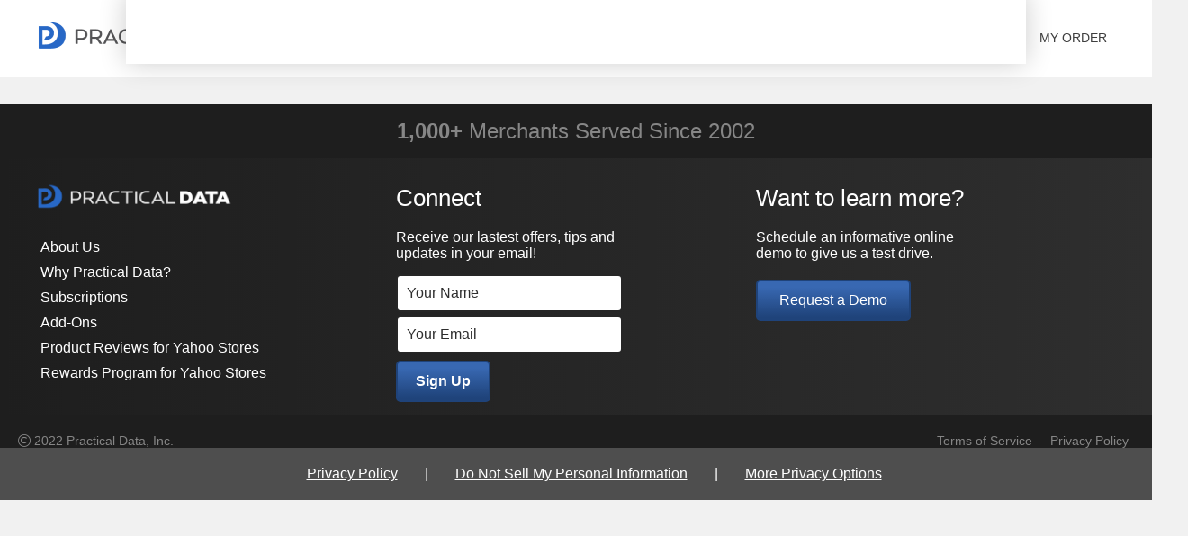

--- FILE ---
content_type: text/html
request_url: https://www.practicaldata.com/pd-one-tax-exemption-for-yahoo-stores-pro.html
body_size: 11494
content:
<!DOCTYPE HTML><html lang="en"><head>
<title>PD/ONE Tax Exemption for Turbify Stores (pro)</title>
<meta name="Keywords" content="" /><meta name="Description" content="" />
<link rel="canonical" href="https://www.practicaldata.com/pd-one-tax-exemption-for-yahoo-stores-pro.html"">  <meta name="viewport" content="width=device-width, initial-scale=1, maximum-scale=1" />

  <link rel="icon"  href="https://sep.turbifycdn.com/ty/cdn/yhst-17198639455313/favicon.ico?t=1766167757&" type="image/x-icon" />
  <link href="https://sep.turbifycdn.com/ty/cdn/yhst-17198639455313/pdOneDesignStyle.css?t=1766167757&" rel="stylesheet" type="text/css">

  <link href="https://fonts.googleapis.com/css?family=Nunito&display=swap" rel="stylesheet">
<script src="https://ajax.googleapis.com/ajax/libs/jquery/3.7.1/jquery.min.js"></script>
  <script src="https://sep.turbifycdn.com/ty/cdn/yhst-17198639455313/pdOneDesignScript.js?t=1766167757&"></script><meta name="google-site-verification" content="wm_F-k34kexP0ctSS43Fx1-23BiGGFMaB-GKze8xt7c" />

<!--
<script type="text/javascript" async="async" src="https://myaccount.practicaldata.com/globalScript.js"></script>
-->

<style>
.pleaseNoteMessageBanner{
	border:1px solid #999999;
	padding:20px;
	margin-bottom:15px;
	background-color:#dddddd;
	font-size:14px;
	line-height:130%;
}
</style>

<style>

/**** BEGIN SCROLLABLE HORIZONTAL DISPLAY *****/
.pd-scroll-container {
    clear: both;
    position: relative;
    box-sizing: border-box;
}

.pd-scroll-container.cat-list {
    margin-top: 30px;
    margin-top: 40px;
}

.pd-scroll-container.cat-list .pd-scroll {
    text-align: center;
}

.pd-scroll-title {
    color: #646463;
    font-weight: 700;
    font-size: 16px;
    font-style: normal;
    text-decoration: none;
    padding-left: 5px;
    padding-bottom: 3px;
    margin-bottom: 15px;
}

.featuredItemsTitle {
    padding-top: 20px;
    padding-bottom: 10px;
    margin-bottom: 30px;
    margin-top: 30px;
    border-top: 1px solid #e4e2e0;
    font-weight: 100;
    font-size: 2.6em;
    color: #404040;
    text-align: center;
    clear: both;
    box-sizing: border-box;
    position: relative;
}

.featuredItemsTitle > a {
    color: #404040;
}

.featuredItemsTitle > a:hover {
    text-decoration: underline;
}

.pd-scroll-title-view-all {
    position: absolute;
    top: 10px;
    right: 5px;
}

.pd-scroll-title-view-all > a {
    padding: 10px;
    border: 1px solid #e1e1e1;
    border-radius: 2px;
    font-size: 14px;
    text-decoration: none;
    color: #404040;
}

.pd-scroll-title-view-all > a:hover {
    text-decoration: none;
    -webkit-transition: all 0.5s ease;
    -moz-transition: all 0.5s ease;
    -o-transition: all 0.5s ease;
    transition: all 0.5s ease;
    background-color: #f1f1f1;
}

.pd-scroll-title-view-all > a:after {
    color: #4e4e4e;
    content: "\f054";
    opacity: .5;
    font: normal normal normal 12px/1 FontAwesome;
    display: inline-block;
    margin-left: 8px;
}

.pd-scroll {
    overflow: hidden;
    overflow-x: scroll;
    white-space: nowrap;
    width: auto;
    max-height: 300px;
    -webkit-overflow-scrolling: touch;
    -webkit-appearance: none;
    overflow: -moz-scrollbars-horizontal;
    /*
    scrollbar-3dlight-color:#f4f2ee;
    scrollbar-arrow-color:#9c9a94;
    scrollbar-base-color:#f4f2ee;
    scrollbar-darkshadow-color:#9c9a94;
    scrollbar-face-color:#9c9a94;
    scrollbar-highlight-color:#f4f2ee;
    scrollbar-shadow-color:#f4f2ee;
    */
}

.pd-scroll::-webkit-scrollbar {
    -webkit-appearance: none;
    width: 8px;
    height: 8px;
}

.pd-scroll.featured-items::-webkit-scrollbar {
    -webkit-appearance: none;
    width: 16px;
    height: 16px;
    /*
	 background: rgba(0,0,0,.05);
	 */
}

.pd-scroll::-webkit-scrollbar-thumb {
    border-radius: 10px;
    background: rgba(0, 0, 0, .2);
    -webkit-box-shadow: 0 0 1px rgba(0, 0, 0, .2);
}

.pd-scroll.other-options {
    max-height: 200px;
    margin-top: 35px;
}

.pd-scroll.featured-items {
    min-height: 350px;
    max-height: none;
    text-align: center;
}

.pd-scroll.disabled {
    opacity: .5;
}

.pd-scroll-item {
    position: relative;
    /* width: 120px; */
    min-height: 160px;
    min-width: 140px;
    box-sizing: border-box;
    padding: 10px;
    display: inline-block;
    vertical-align: top;
    text-align: center;
    margin: 0px 10px 0px 0px;
    text-align: center;
    background-color: #ffffff;
    /*
  margin-bottom: 16px;
  border: 1px solid rgba(0,0,0,.15);
  border-radius: 4px;
  */
}

.pd-scroll.featured-items .pd-scroll-item {
    min-height: 395px;
    min-width: 280px;
    width: 280px;
    height: auto;
    padding: 5px;
    margin: 0px 25px 20px 0px;
    padding-right: 25px;
}

.pd-scroll.featured-items .pd-scroll-item:last-child {
    border-right: none;
}

.pd-scroll-item div.pdShowWhenOutOfStock {
    pointer-events: none;
    position: absolute;
    display: block;
    top: 0;
    background-color: rgba(255, 255, 255, .8);
    width: 125px;
    height: 110px;
}

.pd-scroll-item.pdDefault {
}

.pd-scroll-item.pdActive {
    border: 3px solid #6ca116;
}

/*** IMAGE DISPLAY ZONE ***/
.pd-scroll-item-img {
    text-align: center;
    width: 260px;
    height: 240px;
    margin-bottom: 10px;
    position: relative;
}

.pd-scroll-item-img > span {
    display: inline-block;
    vertical-align: middle;
    height: 100%;
}

.pd-scroll-item-img img {
    vertical-align: middle;
    display: inline-block;
    /*
  height:100%;
  */
}

/*** PROMO ***/
.pd-scroll-promo:before {
    display: inline-block;
    vertical-align: middle;
    font: normal normal normal 12px/1 FontAwesome;
    font-size: 14px;
    text-rendering: auto;
    -webkit-font-smoothing: antialiased;
    -moz-osx-font-smoothing: grayscale;
    content: "\f0da";
    margin-right: 8px;
}

.pd-scroll-promo {
    color: #85ba38;
    font-style: italic;
    font-size: 14px;
    font-weight: 700;
    text-align: center;
    padding: 5px;
    margin-top: 4px;
}

/*** SALE OVERLAY ***/
.pd-scroll-sale {
    position: absolute;
    top: 0;
    left: 0;
    padding: 0px;
    background-color: rgba(102, 155, 15, .8);
    color: #fff;
    font-size: 16px;
    font-weight: 100;
    border-radius: 100px;
    width: 66px;
    height: 66px;
    text-transform: uppercase;
}

.pd-scroll-sale > span {
    display: block;
    font-style: italic;
}

.pd-scroll-sale > span.pd-scroll-sale-top {
    height: 14px;
}

.pd-scroll-sale > span.pd-scroll-sale-text {
    opacity: .75;
    font-size: 14px;
}

/*** IMAGE NAME ***/
.pd-scroll-item-name {
    white-space: normal;
}

.pd-scroll-item-name a {
    margin-bottom: 4px;
    color: #3c3b36;
    font-size: 14px;
    font-weight: 700;
    text-decoration: none;
}

.pd-scroll-item-name a:hover {
    color: #6588cc;
}

.pdActiveArrow {
    display: none;
    position: absolute;
    bottom: -8px;
    left: 66px;
    width: 0;
    height: 0;
    border-left: 12px solid transparent;
    border-right: 12px solid transparent;
    border-top: 6px solid #6ca116;
}

.pd-scroll-item span.out-of-stock {
    padding-top: 8px;
    display: inline-block;
    color: #6e6e6e;
    font-style: italic;
    vertical-align: middle;
    font-size: 14px;
    margin-top: 30%;
}


/*** BEGIN CATEGORY ICON HORIZONATAL NAVIGATION ****/
.pdcat-icon-list {
    margin: 0;
    padding: 0;
    margin-bottom: 15px;
    list-style-type: none;
}

.pdcat-icon-list li {
    display: inline-block;
    margin-left: 16px;
    vertical-align: top;
    margin-right: 16px;
    text-align: center;
    width: 160px;
    white-space: normal;
}

.pdcat-icon-list li div.img {
    margin-bottom: 12px;
}

.pdcat-icon-list li a {
    font-size: 16px;
    font-weight: 400;
    text-decoration: none;
    color: #4e4e4e;
}

.pdcat-icon-list li.active a {
    color: #6588cc;
    font-weight: 700;
}




</style><meta name="facebook-domain-verification" content="eqblqnqwisxm2svb5v9ymxufczyh3p" />

<!-- PD Facebook Conversion API Code -->
	<script>
		function pdIsBlank(item) {
			item = String(item).toLowerCase();
			if (item == "undefined" || item == "" || item == "null") return true;
			else return false;
		}

		function pdGetDomainFromHost(host) {
			var hostPartsReversedAndTrimmed = (host.split(".")).reverse().slice(0, 2);
			var domain = hostPartsReversedAndTrimmed.reverse().join(".");
			return domain;
		}

		function pdSetCookie(cookieName, cookieValue, cookieDomain, cookiePath, expirationDate) {
			if (pdIsBlank(cookieDomain)) cookieDomain = pdGetDomainFromHost(window.location.host);
			if (pdIsBlank(cookiePath)) cookiePath = "/";
			var cookieString = encodeURIComponent(cookieName) + "=" + encodeURIComponent(cookieValue) + ";domain=" + cookieDomain + ";path=" + cookiePath;
			if (!pdIsBlank(expirationDate)) {
				cookieString += ";expires=" + expirationDate.toGMTString();
			}
			document.cookie = cookieString;
			return true;
		}

		function pdGetCookie(name) {
			var value = "; " + document.cookie;
			var parts = value.split("; " + name + "=");
			if (parts.length == 2) return parts.pop().split(";").shift();
		}

		function pdSetFbCookie() {
			//------------------------------------------------------------------------------------
			//  Set Facebook Conversion API Cookie.
			//  ----------------------------------------------------------------------------------
			//  This funciton will look for the Facebook API fclid (Click id) query string parm
			//  and if found, will save the fblcid (Click id) in a cookine (named pd_fbc).
			//  ----------------------------------------------------------------------------------
			let fbclid = null;

			// for debugging.
			// console.log("---------------------------------");
			// console.log("looking for facebook query string");
			// console.log("---------------------------------");

			// look for facebook fbclid in query string.
			var urlParams = new URLSearchParams(window.location.search);

			var entries = urlParams.entries();
			for (pair of entries) {
				if (pair[0] === "fbclid") {
					var expirationDate = new Date();
					expirationDate.setDate(expirationDate.getDate() + 180); //*** 180 days in the future
					pdSetCookie("pd_fbc", pair[1], "", "/", expirationDate);

					// for debugging:
					// console.log("pd_fbc cookie created: " + pdGetCookie("pd_fbc"));
				}
			}
		}

		function pdGenerateFbEventId(fbclid) {
			//------------------------------------------------------------------------------------
			//  Generate Facebook Conversion API Event ID.
			//  ----------------------------------------------------------------------------------
			//  create event id from the click id + current timestamp.
			//  ----------------------------------------------------------------------------------

			// for debugging:
			// console.log("fb conversion event id generated: " + fbclid + "." + Date.now());

			return fbclid + "." + Date.now();
		}

		pdSetFbCookie();

		// Generate Facebook Conversion API Event ID if Click ID is available.
		let pdFbEventId= "";
		let fbclid = pdGetCookie("pd_fbc");
		if (pdIsBlank(fbclid) == false) {
			pdFbEventId = pdGenerateFbEventId(fbclid);
		}

	</script>
	<!-- End PD Facebook Pixel Code -->

<!-- Facebook Pixel Code -->
<script>
  !function(f,b,e,v,n,t,s)
  {if(f.fbq)return;n=f.fbq=function(){n.callMethod?
  n.callMethod.apply(n,arguments):n.queue.push(arguments)};
  if(!f._fbq)f._fbq=n;n.push=n;n.loaded=!0;n.version='2.0';
  n.queue=[];t=b.createElement(e);t.async=!0;
  t.src=v;s=b.getElementsByTagName(e)[0];
  s.parentNode.insertBefore(t,s)}(window, document,'script',
  'https://connect.facebook.net/en_US/fbevents.js');
  fbq('init', '268161985005277');
  //fbq('track', 'PageView', {}, {'eventID': pdFbEventId});
</script>
<noscript><img height="1" width="1" style="display:none"
  src="https://www.facebook.com/tr?id=268161985005277&ev=PageView&noscript=1"
/></noscript>
<!-- End Facebook Pixel Code --></head><body><div class="pdBannerContainer"></div><div class="pdOnePromotionDisplay" bannerType="topBanner" itemId="pd-one-tax-exemption-for-yahoo-stores-pro"></div><!--******************************-->
<!--**** BEGIN MOBILE HEADER *****-->
<!--******************************-->
<div class="pdHeaderMobile">
  <div class="pdMenuMobile">
  	<button class="hamburger hamburger--elastic" type="button" id="menuBtn"><span class="hamburger-box"><span class="hamburger-inner"></span></span></button>
  	<script>
      //**************************************
      //******* MOBILE MENU SCRIPT ***********
      //**************************************
      jQuery(document).ready(function() {
          var hamburger = jQuery(".hamburger");
          hamburger.on("click", function(e) {
              //*** TOGGLE MENU VISIBILITY ***
              if(jQuery("#pdMobileNavMenu").is(":hidden")){
                  var docHeight = jQuery(document).height();
                      jQuery("#overlay").css({
                      "height":docHeight,
                  });
  	            jQuery("#overlay").show();
  	            hamburger.addClass("is-active");
                  jQuery("#pdMobileNavMenu").slideDown( "fast", function() {
                      jQuery("#pdMobileNavMenu").show();
                  });
              }else{
  	            jQuery("#overlay").hide();
  	            hamburger.removeClass("is-active");
  				jQuery("#pdMobileNavMenu").slideUp( "fast", function() {
  					jQuery("#pdMobileNavMenu").hide();
  				});
              }
          });
  		//**** CLICK OUTSIDE OF MENU CLOSES IT ****
  		jQuery(document).mouseup(function(e){
  			var container = jQuery("#pdMobileNavMenu");
  			if (!container.is(e.target) // if the target of the click isn't the container...
  				&& container.has(e.target).length === 0) // ... nor a descendant of the container
  			{
  				jQuery(container).slideUp( "fast", function() {
  					container.hide();
  				});
  				jQuery(".hamburger").removeClass("is-active");
  				jQuery("#overlay").hide();
  			}
  		});
      });
      </script>
  </div>

  <div class="pdHeaderMobileLogo"><a href="https://www.practicaldata.com"><img src="https://sep.turbifycdn.com/ty/cdn/yhst-17198639455313/logoNew.png" srcset="https://sep.turbifycdn.com/ty/cdn/yhst-17198639455313/logoRetinaNew.png"></a></div>
  <div id="pdMobileNavMenu">
    <ul>
     <li><a href="why-practical-data.html">Why Practical Data?</a></li>
     <li><a href="#" id="pdSolutionsMobileLink">Solutions <i class="fas fa-angle-down" id="pdSolutionsArrowMobile" style="margin-left:10px;"></i></a>
        <div class="pdMobileSolutionsMenu" id="pdSolutionsMenuMobile" style="display:none;">
        <div class="pdMobileSolutionsMenuTitle">Subscriptions</div>
        <ul>
        <li><a href="pd-one-structured-data-service.html">Structured Data <span class="pdNew">New</span></a></li>
        <li><a href="pd-one-promotions.html">Promotions <span class="pdNew">New</span></a></li>
        <li><a href="pd-one-my-account.html">My Account</a></li>
        <li><a href="pd-one-loyalty-referral-rewards.html">Loyalty &amp; Referral Rewards</a></li>
        <li><a href="pd-one-product-reviews.html">Product Reviews</a></li>
        <li><a href="pd-one-customer-questions-answers.html">Customer Q&amp;A</a></li>
        <li><a href="pd-one-wholesale.html">Wholesale</a></li>
        <li class="pdSeeAll"><a href="yahoo-store-features.html">See All Subscriptions</a></li>
        </ul>

        <br><br>
        <div class="pdMobileSolutionsMenuTitle">Add-Ons</div>
        <ul>
          <li><a href="add-ons.html#orderManagerIntegrations">Order Manager Integrations</a></li>
          <li><a href="buy-it-again-emails.html">Automated "Buy it Again" Emails</a></li>
          <li><a href="back-in-stock-emails.html">Automated "Back in Stock" Emails</a></li>
          <li><a href="my-account-favorites-list.html">Customer Wishlist</a></li>
        <li class="pdSeeAll"><a href="add-ons.html">See All Add-Ons</a></li>
        </ul>

        <br><br>
        <a href="premium-delivery-email-service.html">Email Services</a>

        <br><br>
        <a href="ecommerce-consulting.html">Consulting</a>
        </div>
     </li>
     <li><a href="http://myaccount.practicaldata.com/mod_contactUs/">Contact Us</a></li>
     <li><a href="https://order.store.turbify.net/yhst-17198639455313/cgi-bin/wg-order?ysco_key_store_id=yhst-17198639455313&sectionId=ysco.cart">My Order</a></li>
    </ul>
  </div>
</div>
<!--*************************-->
<!--*** END MOBILE HEADER ***-->
<!--*************************-->

<!--******************************-->
<!--**** BEGIN DESKTOP HEADER ****-->
<!--******************************-->
<div class="pdHeader">
  <div class="pdHeaderInner">
    <div class="pdHeaderLogo"><a href="https://www.practicaldata.com"><img src="https://sep.turbifycdn.com/ty/cdn/yhst-17198639455313/logoNew.png" srcset="https://sep.turbifycdn.com/ty/cdn/yhst-17198639455313/logoRetinaNew.png"></a></div>
    <div class="pdHeaderNav">
      <div><a href="why-practical-data.html">Why Practical Data?</a></div>
      <div><a href="#" id="pdSolutionsLink">Solutions <i class="fas fa-angle-down" id="pdHeaderSolutionsArrow"></i></a></div>
      <div><a href="https://myaccount.practicaldata.com/mod_contactUs/">Contact Us</a></div>
      <div><a href="https://order.store.turbify.net/yhst-17198639455313/cgi-bin/wg-order?ysco_key_store_id=yhst-17198639455313&sectionId=ysco.cart">My Order</a></div>
    </div>
    <div class="pdHeaderSolutions" id="pdHeaderSolutions" style="display:none;">
      <div>
        <h2>Subscription Plans</h2>
        <ul>
        <li><a href="pd-one-structured-data-service.html">Structured Data <span class="pdNew">New</span></a></li>
        <li><a href="pd-one-promotions.html">Promotions <span class="pdNew">New</span></a></li>
        <li><a href="ccpa-privacy-solution-for-yahoo-stores.html">CCPA Compliance / Privacy <span class="pdNew">New</span></a></li>
         <li><a href="pd-one-tax-exemption-for-yahoo-stores.html">Tax Exemption for Yahoo Stores <span class="pdNew">New</span></a></li>
        <li><a href="pd-one-my-account.html">My Account</a></li>
        <li><a href="pd-one-loyalty-referral-rewards.html">Loyalty &amp; Referral Rewards</a></li>
        <li><a href="pd-one-product-reviews.html">Product Reviews</a></li>
        <li><a href="pd-one-customer-questions-answers.html">Customer Q&amp;A</a></li>
        <li><a href="pd-one-wholesale.html">Wholesale</a></li>
        </ul>
        <div class="pdMoreLink"><a href="yahoo-store-features.html">See All Subscriptions</a></div>
      </div>

      <div>
        <h2>Add-Ons</h2>
        <div class="pdHeaderSolutionsBlurb">
        Further extend and customize the functionality of your PD/ONE software with add-ons.
        </div>
        <ul>
          <li><a href="add-ons.html#orderManagerIntegrations">Order Manager Integrations</a></li>
          <li><a href="buy-it-again-emails.html">Automated "Buy it again" Emails</a></li>
          <li><a href="back-in-stock-emails.html">Automated "Back in stock" Emails</a></li>
          <li><a href="my-account-favorites-list.html">Customer Wishlist</a></li>
      </ul>
        <div class="pdMoreLink"><a href="add-ons.html">See All Add-Ons</a></div>
      </div>

      <div>
      <h2>Email Services</h2>
      <div class="pdHeaderSolutionsBlurb">
      Send targeted informational and marketing content to customers with your PD/ONE subscription email component.
      </div>
      <div class="pdMoreLink"><a href="premium-delivery-email-service.html">Purchase Email Credits</a></div>

      <br><br><br><h2>Consulting Expertise</h2>
      <div class="pdHeaderSolutionsBlurb">
      Hire Practical Data to enhance your store experience with a custom solution.
      </div>
      <div class="pdMoreLink"><a href="ecommerce-consulting.html">About Our Consulting Services</a></div>
      </div>
    </div>

  </div>
</div>

<script>
jQuery(document).ready(function() {
  //*** MOBILE MENU ***
  jQuery("#pdSolutionsMobileLink").on("click", function(e) {
		if(jQuery("#pdSolutionsMenuMobile").is(":hidden")){
      jQuery("#pdSolutionsArrowMobile").addClass("pdUp");
			jQuery("#pdSolutionsMenuMobile").slideDown( "fast", function() {
				jQuery("#pdSolutionsMenuMobile").show();
			});
		}else{
      jQuery("#pdSolutionsArrowMobile").removeClass("pdUp");
			jQuery("#pdSolutionsMenuMobile").slideUp( "fast", function() {
				jQuery("#pdSolutionsMenuMobile").hide();
			});
		}
  });
  //*** DESKTOP MENU ***
  jQuery("#pdSolutionsLink").on("click", function(e) {
		if(jQuery("#pdHeaderSolutions").is(":hidden")){
      jQuery("#pdHeaderSolutionsArrow").addClass("pdUp");
			jQuery("#pdHeaderSolutions").slideDown( "fast", function() {
				jQuery("#pdHeaderSolutions").show();
			});
		}else{
      jQuery("#pdHeaderSolutionsArrow").removeClass("pdUp");
			jQuery("#pdHeaderSolutions").slideUp( "fast", function() {
				jQuery("#pdHeaderSolutions").hide();
			});
		}
  });
});
</script>
<!--******************************-->
<!--****  END DESKTOP HEADER  ****-->
<!--******************************--><!-- pd: custom-page-pd-one --><div class="pdBody"><div class="pdBodyInner"><div class="pdOnePromotionDisplay" bannerType="productPageBanner" itemId="pd-one-tax-exemption-for-yahoo-stores-pro"></div><!-- pd: Pd-one-design-caption --><form method="POST" action="https://order.store.turbify.net/yhst-17198639455313/cgi-bin/wg-order?yhst-17198639455313+pd-one-tax-exemption-for-yahoo-stores-pro"><input name="multiple-add" type="hidden" value="1" /><input name="vwcatalog" type="hidden" value="yhst-17198639455313" /><input type="hidden" name=".autodone" value="https://www.practicaldata.com/pd-one-tax-exemption-for-yahoo-stores-pro.html" /></form><div class="pdRewardsPromoMessage" productId="pd-one-tax-exemption-for-yahoo-stores-pro"></div></div></div><script>
jQuery(document).ready(function($) {
  jQuery("#pdNav-sticky").stick_in_parent({
    bottoming: true
  });

 jQuery(window).scroll(function() {
    var scrollPos = jQuery(window).scrollTop();

    var pdAnchorOverview = jQuery("#pdAnchorOverview").offset().top;
    var pdAnchorFeatures = jQuery("#pdAnchorFeatures").offset().top;
    var pdAnchorExample = jQuery("#pdAnchorExample").offset().top;
    var pdAnchorPricing = jQuery("#pdAnchorPricing").offset().top;

    if (scrollPos >= pdAnchorOverview && scrollPos < pdAnchorFeatures) {
      jQuery("#pdNavLinkOverview").addClass("active");
      jQuery("#pdNavLinkFeatures, #pdNavLinkExample, #pdNavLinkPricing").removeClass("active");
    } else {
      jQuery("#pdNavLinkOverview").removeClass("active");
    }
    if (scrollPos >= pdAnchorFeatures && scrollPos < pdAnchorExample) {
      jQuery("#pdNavLinkFeatures").addClass("active");
      jQuery("#pdNavLinkOverview, #pdNavLinkExample, #pdNavLinkPricing").removeClass("active");
    } else {
      jQuery("#pdNavLinkFeatures").removeClass("active");
    }
    if (scrollPos >= pdAnchorExample && scrollPos < pdAnchorPricing) {
      jQuery("#pdNavLinkExample").addClass("active");
      jQuery("#pdNavLinkOverview, #pdAnchorFeatures, #pdNavLinkPricing").removeClass("active");
    } else {
      jQuery("#pdNavLinkExample").removeClass("active");
    }
    if (scrollPos >= pdAnchorPricing) {
      jQuery("#pdNavLinkPricing").addClass("active");
      jQuery("#pdNavLinkOverview, #pdNavLinkFeatures, #pdNavLinkExample").removeClass("active");
    } else {
      jQuery("#pdNavLinkPricing").removeClass("active");
    }
  });
});
</script><script>
(function () {
    // The URL of the script to load
    const url = 'https://cdn.practicaldatacore.com/practicaldata/mod_bannerDisplay/bannerJs/bannerDisplay.js';

    // Function to generate the cache-busting query string
    function getCacheBuster() {
        // Get the current time rounded down to the nearest 5 minutes
        const now = new Date();
        now.setSeconds(0, 0); // Clear seconds and milliseconds
        const minutes = Math.floor(now.getMinutes() / 5) * 5; // Round to nearest 5
        now.setMinutes(minutes);
        return `cb=${now.getTime()}`; // Use timestamp for cache busting
    }

    // Append the cache-busting query string to the URL
    const urlObj = new URL(url);
    urlObj.searchParams.set('cb', getCacheBuster());

    // Dynamically create and load the script
    const script = document.createElement('script');
    script.src = urlObj.toString();
    script.async = true;
    document.head.appendChild(script);
})();
</script>
    <!--************************-->
<!--****  BEGIN FOOTER  ****-->
<!--************************-->
<div class="pdFooterMerchants"><div><span>1,000+</span> Merchants Served Since 2002  </div></div>

<div class="pdFooter">
  <div class="pdFooterInner">

    <div>
      <div class="pdFooterAbout">
        <!--
        -->
        <div class="pdFooterLogo"><a href="http://www.practicaldata.com"><img src="https://sep.turbifycdn.com/ty/cdn/yhst-17198639455313/practicaldata_reversed.png" border="0"></a></div>
        <br>
        <ul>
        <li><a href="aboutus.html">About Us</a></li>
        <li><a href="why-practical-data.html">Why Practical Data?</a></li>
        <li><a href="yahoo-store-features.html">Subscriptions</a></li>
        <li><a href="add-ons.html">Add-Ons</a></li>
        <li><a href="pd-one-product-reviews.html">Product Reviews for Yahoo Stores</a></li>
        <li><a href="pd-one-loyalty-referral-rewards.html">Rewards Program for Yahoo Stores</a></li>
        </ul>
      </div>
    </div>
    <div>
      <div class="pdFooterConnect">
            <div class="pdFooterTitle">Connect</div>
            Receive our lastest offers, tips and updates in your email!
            <div style="display:inline-block;" data-component-id="email-signup-1" data-component-type="pd-email-signup" class="pd-component">
             ...
            </div>
          </div>
    </div>

    <script src="https://myaccount.practicaldata.com/mod_emailSignup/js/PdComponentManager.js"></script>
    <script>        
        // Initialize and run the manager once the DOM is fully loaded.
        document.addEventListener("DOMContentLoaded", () => {
            console.log("Initializing PdComponentManager");
            const pdManager = new PdComponentManager("https://myaccount.practicaldata.com");
            pdManager.renderAllComponents();
        });
    </script>

    <div>
      <div class="pdFooterDemo">
        <div class="pdFooterTitle">Want to learn more?</div>
        Schedule an informative online
        demo to give us a test drive.
        <div class="pdFooterDemoBtn"><a href="https://myaccount.practicaldata.com/mod_contactUs/">Request a Demo</a></div><br>
      </div>
    </div>
  </div>
</div>
<div class="pdCopyright"><div class="pdCopyrightInner"> <span><i class="fal fa-copyright"></i> 2022 Practical Data, Inc. </span><a href="https://app.termly.io/document/privacy-policy/94c7c079-7deb-426a-a7ff-1b0a74e79185" target="privacyPolicy">Privacy Policy</a>  <a href="terms-of-service.html">Terms of Service</a></div></div>

<!--************************-->
<!--****   END FOOTER   ****-->
<!--************************--><script src="https://myaccount.practicaldata.com/mod_yahooMerchantSolutions/jwt/pdIdentity.js"
        data-login-jwt="https://myaccount.practicaldata.com/mod_yahooMerchantSolutions/jwt/pdIdentity.php"
        async></script>

<script>
(function waitForPd(){
  if (window.pd && window.pd.identity) {
    pd.identity.ready().then((id) => {
      console.log("[PD] initial", id);
    });
  } else {
    setTimeout(waitForPd, 50);
  }
})();
</script>
<!-- ****************************************** --><!-- ********* START PD/ONE TAGGING *********** --><!-- ****************************************** --><div id="pdPageTag" style="display:none" productId="pd-one-tax-exemption-for-yahoo-stores-pro" productCode="pd-one-tax-exemption-for-yahoo-stores-pro" categoryId="" orderable="true"></div><!-- ****************************************** --><!-- ********* FINISH PD/ONE TAGGING *********** --><!-- ****************************************** --><!-- ******************************************************************* -->
<!-- *** START PD INTEGRATION SCRIPT (v8)                           *** -->
<!-- *** mod_yahooMerchantSolutions:v8 (do not remove this comment) *** -->
<!-- ******************************************************************* -->
<script data-cfasync="false" type="text/javascript">

function pdGetCookie(name) {
	var value = "; " + document.cookie;
	var parts = value.split("; " + name + "=");
	if (parts.length == 2) return parts.pop().split(";").shift();
}
function pdSetRememberMeCookie(token) {
	var expirationDate = new Date();
	expirationDate.setDate(expirationDate.getDate() + 180);		//*** 180 days in the future
	pdSetCookie("pdRememberMeToken", token, "", "/", expirationDate);
}

function pdInit() {

	var productIdList = new Array();
	var productIdListCsv = "";
	var productId = "";
	var productDisplayIdList = new Array();
	var productDisplayIdListCsv = "";
	var productDisplayId = "";
	var queryStringLength = 0;
	var i = 0;
	jQuery.each(jQuery('[productId]'), function() { 
		productId = encodeURIComponent(jQuery(this).attr('productId') + ",");
		queryStringLength += productId.length;
		if(queryStringLength < 6000) productIdListCsv += productId;
		else return false;
		i++;
	});
	if(productIdListCsv.length > 3) productIdListCsv = productIdListCsv.slice(0, -3);
	
	jQuery(".pdOneProductDisplay").each( function() { 
		productDisplayId = encodeURIComponent(jQuery(this).attr('displayId') + ",");
		queryStringLength += productDisplayId.length;
		if(queryStringLength < 6000) productDisplayIdListCsv += productDisplayId;
		else return false;
		i++;
	});
	if(productDisplayIdListCsv.length > 3) productDisplayIdListCsv = productDisplayIdListCsv.slice(0, -3);
	
	var pdRememberMeToken = pdGetCookie("pdRememberMeToken");
	var pdSessionId = "";
	try {
		pdSessionId = ga.getAll()[0].get('clientId');
		if(pdSessionId != "") scriptUrl += "&pdSessionId=" + encodeURIComponent(pdSessionId);
	} catch(e){}
	var cb = (new Date()).getTime();
	var scriptUrl = "https://myaccount.practicaldata.com//mod_yahooMerchantSolutions/services/pageScript.php";
	scriptUrl += "?cb=" + cb;
	if(pdSessionId != "") scriptUrl += "&pdSessionId=" + encodeURIComponent(pdSessionId);
	if(pdRememberMeToken !== undefined) scriptUrl += "&pdRememberMeToken=" + encodeURIComponent(pdRememberMeToken);
	scriptUrl += "&productId=" + encodeURIComponent(document.getElementById("pdPageTag").getAttribute("productId"));
	scriptUrl += "&productCode=" + encodeURIComponent(document.getElementById("pdPageTag").getAttribute("productCode"));
	scriptUrl += "&categoryId=" + encodeURIComponent(document.getElementById("pdPageTag").getAttribute("categoryId"));
	scriptUrl += "&productIdListCsv=" + productIdListCsv;
	scriptUrl += "&productDisplayIdListCsv=" + productDisplayIdListCsv;
	try {scriptUrl += "&orderable=" + encodeURIComponent(document.getElementById("pdPageTag").getAttribute("orderable"));} catch(e) {}
	try {scriptUrl += "&pdSpecialAccessList=" + encodeURIComponent(pdSpecialAccessList);} catch(e) {}

	// Facebook Conversion API parameters.
	const pd_fbc = pdGetCookie("pd_fbc");
	if (!pdIsBlank(pd_fbc)) {
		scriptUrl += "&pdFbcId=" + pd_fbc;
		if (pdIsBlank(pdFbEventId) == false) {
			scriptUrl += "&pdFbEventId=" + pdFbEventId;
		}
	}


	var scriptElement=document.createElement('script');
	scriptElement.setAttribute("type","text/javascript");
	scriptElement.setAttribute("async","async");
	scriptElement.setAttribute("src", scriptUrl);
	document.body.appendChild(scriptElement);

}
pdInit();
</script>
<!-- ************************************************** -->
<!-- ********* FINISH PD INTEGRATION SCRIPT *********** -->
<!-- ************************************************** -->

<!-- ******************************************************************** -->
<!-- *** PD/ONE STRUCTURED DATA DEDICATED SCRIPT (v1)                 *** -->
<!-- *** mod_yahooMerchantSolutions:v1 (do not remove this comment    *** -->
<!-- ******************************************************************** -->
<script data-cfasync="false" type="text/javascript">
function pdOneStructuredDataInit() {

	var productIdList = new Array();
	var productIdListCsv = "";
	var productId = "";
	var queryStringLength = 0;
	var i = 0;
	jQuery.each(jQuery('[productId]'), function() { 
		productId = encodeURIComponent(jQuery(this).attr('productId') + ",");
		queryStringLength += productId.length;
		if(queryStringLength < 6000) productIdListCsv += productId;
		else return false;
		i++;
	});
	if(productIdListCsv.length > 3) productIdListCsv = productIdListCsv.slice(0, -3);

	var cb = (new Date()).getTime();

	var scriptUrl = "https://myaccount.practicaldata.com//mod_structuredData/services/dedicatedStructuredDataFile.php";
    scriptUrl += "?cb=" + cb;
    scriptUrl += "&productId=" + encodeURIComponent(document.getElementById("pdPageTag").getAttribute("productId"));
    scriptUrl += "&productCode=" + encodeURIComponent(document.getElementById("pdPageTag").getAttribute("productCode"));
    scriptUrl += "&categoryId=" + encodeURIComponent(document.getElementById("pdPageTag").getAttribute("categoryId"));

    var scriptElement=document.createElement('script');
    scriptElement.setAttribute("type","text/javascript");
    scriptElement.setAttribute("async","async");
    scriptElement.setAttribute("src", scriptUrl);
    document.body.appendChild(scriptElement);

}
pdOneStructuredDataInit();
</script>
<!-- ******************************************************************************* -->
<!-- ********* FINISH PDONE STRUCTURED DATA SCRIPT *********** -->
<!-- ******************************************************************************* --><div id="pdOnePrivacyContainer"></div><script type="text/javascript">
var _userway_config = {
account: 'cmzV7xnoUS'
};
</script>
<script type="text/javascript" src="https://cdn.userway.org/widget.js" async></script><!-- Global site tag (gtag.js) - Google Analytics -->
<script async src="https://www.googletagmanager.com/gtag/js?id="></script>
<script>
window.dataLayer = window.dataLayer || [];
function gtag(){dataLayer.push(arguments);}
gtag('js', new Date());

gtag('config', '', { 'optimize_id': 'GTM-5P9BWF5'});
</script>
<!-- **************************************************************** -->
<!-- *** THIS "pdModalWindow" DIV IS ALWAYS PRESENT IN THE FOOTER ALONG
<!-- WITH SUPPORTING JS CODE FOR OPENING AND CLOSING THE MODAL WINDOW  -->
<!-- ITS PURPOSE IS TO WAIT PATIENTLY FOR SOMETHING TO USE IT
<!-- NOTES: 
<!-- - ONLY ONE MODAL WINDOW CAN BE CALLED AT A TIME
<!-- - THE CONTENT WILL BE POPULATED USING OUR "INJECTION MODE" 
<!-- *************************************************************** -->

<div class="pdModalWindow" id="pdModalWindow">
<div class="pdModalWindowContainer" id="pdModalWindowContainer">
	<div class="pdModalWindowHeader" id="pdModalWindowHeader"><a href="#" onclick="pdCloseModalWindow(event);">close</a></div>
	<div class="pdModalWindowContent" id="pdModalWindowContent"></div>
	</div>
</div>

<script>
function pdOpenModalWindow(content) {
	if(content) document.getElementById("pdModalWindowContent").innerHTML = content;
	document.getElementById("pdModalWindow").className = "pdModalWindow isVisible";
}

function pdCloseModalWindow(ev) {
	ev.preventDefault();
	document.getElementById("pdModalWindow").className = "pdModalWindow";
}
</script>

<script type="text/javascript" src="https://myaccount.practicaldata.com/joeltest.js"></script>

<style>
    .pdModalWindow{
        position: fixed;
        left: 0;
        top: 0;
        height: 100%;
        width: 100%;
        background-color: rgb(227 238 237 / 95%);
        opacity: 0;
        visibility: hidden;
        -webkit-transition: opacity 0.3s 0s, visibility 0s 0.3s;
        -moz-transition: opacity 0.3s 0s, visibility 0s 0.3s;
        transition: opacity 0.3s 0s, visibility 0s 0.3s;
        z-index: 999999;
        display: flex;
        align-items: center;
    }
    .pdModalWindow.isVisible{
        opacity: 1;
        visibility: visible;
        -webkit-transition: opacity 0.3s 0s, visibility 0s 0s;
        -moz-transition: opacity 0.3s 0s, visibility 0s 0s;
        transition: opacity 0.3s 0s, visibility 0s 0s;
    }
    .pdModalWindowContainer {
        position: relative;
        width: 90%;
        max-width: 480px;
        margin: 0 auto;
        background: #fff;
        text-align: center;
        -webkit-transform: translateY(-40px);
        -moz-transform: translateY(-40px);
        -ms-transform: translateY(-40px);
        -o-transform: translateY(-40px);
        transform: translateY(-40px);
        -webkit-transition-property: -webkit-transform;
        -moz-transition-property: -moz-transform;
        transition-property: transform;
        -webkit-transition-duration: 0.3s;
        -moz-transition-duration: 0.3s;
        transition-duration: 0.3s;
        max-height: 600px;
        box-shadow: 0px 8px 40px 3px rgb(0 0 0 / 7%);
        border-radius: 5px;
    }
    .isVisible .pdModalWindowContainer {
        -webkit-transform: translateY(0);
        -moz-transform: translateY(0);
        -ms-transform: translateY(0);
        -o-transform: translateY(0);
        transform: translateY(0);
    }

</style></body>
<script type="text/javascript">var PAGE_ATTRS = {'storeId': 'yhst-17198639455313', 'itemId': 'pd-one-tax-exemption-for-yahoo-stores-pro', 'isOrderable': '1', 'name': 'PD/ONE Tax Exemption for Turbify Stores (pro)', 'salePrice': '149.00', 'listPrice': '149.00', 'brand': 'Practica0', 'model': '', 'promoted': '', 'createTime': '1766167757', 'modifiedTime': '1766167757', 'catNamePath': 'Changes to Your Subscription > Tax Exemption for Turbify`', 'upc': ''};</script><!-- Google tag (gtag.js) -->  <script async src='https://www.googletagmanager.com/gtag/js?id=UA-309769-1'></script><script> window.dataLayer = window.dataLayer || [];  function gtag(){dataLayer.push(arguments);}  gtag('js', new Date());  gtag('config', 'UA-309769-1');</script><script> var YStore = window.YStore || {}; var GA_GLOBALS = window.GA_GLOBALS || {}; var GA_CLIENT_ID; try { YStore.GA = (function() { var isSearchPage = (typeof(window.location) === 'object' && typeof(window.location.href) === 'string' && window.location.href.indexOf('nsearch') !== -1); var isProductPage = (typeof(PAGE_ATTRS) === 'object' && PAGE_ATTRS.isOrderable === '1' && typeof(PAGE_ATTRS.name) === 'string'); function initGA() { } function setProductPageView() { PAGE_ATTRS.category = PAGE_ATTRS.catNamePath.replace(/ > /g, '/'); PAGE_ATTRS.category = PAGE_ATTRS.category.replace(/>/g, '/'); gtag('event', 'view_item', { currency: 'USD', value: parseFloat(PAGE_ATTRS.salePrice), items: [{ item_name: PAGE_ATTRS.name, item_category: PAGE_ATTRS.category, item_brand: PAGE_ATTRS.brand, price: parseFloat(PAGE_ATTRS.salePrice) }] }); } function defaultTrackAddToCart() { var all_forms = document.forms; document.addEventListener('DOMContentLoaded', event => { for (var i = 0; i < all_forms.length; i += 1) { if (typeof storeCheckoutDomain != 'undefined' && storeCheckoutDomain != 'order.store.turbify.net') { all_forms[i].addEventListener('submit', function(e) { if (typeof(GA_GLOBALS.dont_track_add_to_cart) !== 'undefined' && GA_GLOBALS.dont_track_add_to_cart === true) { return; } e = e || window.event; var target = e.target || e.srcElement; if (typeof(target) === 'object' && typeof(target.id) === 'string' && target.id.indexOf('yfc') === -1 && e.defaultPrevented === true) { return } e.preventDefault(); vwqnty = 1; if( typeof(target.vwquantity) !== 'undefined' ) { vwqnty = target.vwquantity.value; } if( vwqnty > 0 ) { gtag('event', 'add_to_cart', { value: parseFloat(PAGE_ATTRS.salePrice), currency: 'USD', items: [{ item_name: PAGE_ATTRS.name, item_category: PAGE_ATTRS.category, item_brand: PAGE_ATTRS.brand, price: parseFloat(PAGE_ATTRS.salePrice), quantity: e.target.vwquantity.value }] }); if (typeof(target) === 'object' && typeof(target.id) === 'string' && target.id.indexOf('yfc') != -1) { return; } if (typeof(target) === 'object') { target.submit(); } } }) } } }); } return { startPageTracking: function() { initGA(); if (isProductPage) { setProductPageView(); if (typeof(GA_GLOBALS.dont_track_add_to_cart) === 'undefined' || GA_GLOBALS.dont_track_add_to_cart !== true) { defaultTrackAddToCart() } } }, trackAddToCart: function(itemsList, callback) { itemsList = itemsList || []; if (itemsList.length === 0 && typeof(PAGE_ATTRS) === 'object') { if (typeof(PAGE_ATTRS.catNamePath) !== 'undefined') { PAGE_ATTRS.category = PAGE_ATTRS.catNamePath.replace(/ > /g, '/'); PAGE_ATTRS.category = PAGE_ATTRS.category.replace(/>/g, '/') } itemsList.push(PAGE_ATTRS) } if (itemsList.length === 0) { return; } var ga_cartItems = []; var orderTotal = 0; for (var i = 0; i < itemsList.length; i += 1) { var itemObj = itemsList[i]; var gaItemObj = {}; if (typeof(itemObj.id) !== 'undefined') { gaItemObj.id = itemObj.id } if (typeof(itemObj.name) !== 'undefined') { gaItemObj.name = itemObj.name } if (typeof(itemObj.category) !== 'undefined') { gaItemObj.category = itemObj.category } if (typeof(itemObj.brand) !== 'undefined') { gaItemObj.brand = itemObj.brand } if (typeof(itemObj.salePrice) !== 'undefined') { gaItemObj.price = itemObj.salePrice } if (typeof(itemObj.quantity) !== 'undefined') { gaItemObj.quantity = itemObj.quantity } ga_cartItems.push(gaItemObj); orderTotal += parseFloat(itemObj.salePrice) * itemObj.quantity; } gtag('event', 'add_to_cart', { value: orderTotal, currency: 'USD', items: ga_cartItems }); } } })(); YStore.GA.startPageTracking() } catch (e) { if (typeof(window.console) === 'object' && typeof(window.console.log) === 'function') { console.log('Error occurred while executing Google Analytics:'); console.log(e) } } </script> <script type="text/javascript">
csell_env = 'ue1';
 var storeCheckoutDomain = 'order.store.turbify.net';
</script>

<script type="text/javascript">
  function toOSTN(node){
    if(node.hasAttributes()){
      for (const attr of node.attributes) {
        node.setAttribute(attr.name,attr.value.replace(/(us-dc1-order|us-dc2-order|order)\.(store|stores)\.([a-z0-9-]+)\.(net|com)/g, storeCheckoutDomain));
      }
    }
  };
  document.addEventListener('readystatechange', event => {
  if(typeof storeCheckoutDomain != 'undefined' && storeCheckoutDomain != "order.store.turbify.net"){
    if (event.target.readyState === "interactive") {
      fromOSYN = document.getElementsByTagName('form');
        for (let i = 0; i < fromOSYN.length; i++) {
          toOSTN(fromOSYN[i]);
        }
      }
    }
  });
</script>
<script type="text/javascript">
// Begin Store Generated Code
 </script> <script type="text/javascript" src="https://s.turbifycdn.com/lq/ult/ylc_1.9.js" ></script> <script type="text/javascript" src="https://s.turbifycdn.com/ae/lib/smbiz/store/csell/beacon-a9518fc6e4.js" >
</script>
<script type="text/javascript">
// Begin Store Generated Code
 csell_page_data = {}; csell_page_rec_data = []; ts='TOK_STORE_ID';
</script>
<script type="text/javascript">
// Begin Store Generated Code
function csell_GLOBAL_INIT_TAG() { var csell_token_map = {}; csell_token_map['TOK_SPACEID'] = '2022276099'; csell_token_map['TOK_URL'] = ''; csell_token_map['TOK_STORE_ID'] = 'yhst-17198639455313'; csell_token_map['TOK_ITEM_ID_LIST'] = 'pd-one-tax-exemption-for-yahoo-stores-pro'; csell_token_map['TOK_ORDER_HOST'] = 'order.store.turbify.net'; csell_token_map['TOK_BEACON_TYPE'] = 'prod'; csell_token_map['TOK_RAND_KEY'] = 't'; csell_token_map['TOK_IS_ORDERABLE'] = '1';  c = csell_page_data; var x = (typeof storeCheckoutDomain == 'string')?storeCheckoutDomain:'order.store.turbify.net'; var t = csell_token_map; c['s'] = t['TOK_SPACEID']; c['url'] = t['TOK_URL']; c['si'] = t[ts]; c['ii'] = t['TOK_ITEM_ID_LIST']; c['bt'] = t['TOK_BEACON_TYPE']; c['rnd'] = t['TOK_RAND_KEY']; c['io'] = t['TOK_IS_ORDERABLE']; YStore.addItemUrl = 'http%s://'+x+'/'+t[ts]+'/ymix/MetaController.html?eventName.addEvent&cartDS.shoppingcart_ROW0_m_orderItemVector_ROW0_m_itemId=%s&cartDS.shoppingcart_ROW0_m_orderItemVector_ROW0_m_quantity=1&ysco_key_cs_item=1&sectionId=ysco.cart&ysco_key_store_id='+t[ts]; } 
</script>
<script type="text/javascript">
// Begin Store Generated Code
function csell_REC_VIEW_TAG() {  var env = (typeof csell_env == 'string')?csell_env:'prod'; var p = csell_page_data; var a = '/sid='+p['si']+'/io='+p['io']+'/ii='+p['ii']+'/bt='+p['bt']+'-view'+'/en='+env; var r=Math.random(); YStore.CrossSellBeacon.renderBeaconWithRecData(p['url']+'/p/s='+p['s']+'/'+p['rnd']+'='+r+a); } 
</script>
<script type="text/javascript">
// Begin Store Generated Code
var csell_token_map = {}; csell_token_map['TOK_PAGE'] = 'p'; csell_token_map['TOK_CURR_SYM'] = '$'; csell_token_map['TOK_WS_URL'] = 'https://yhst-17198639455313.csell.store.turbify.net/cs/recommend?itemids=pd-one-tax-exemption-for-yahoo-stores-pro&location=p'; csell_token_map['TOK_SHOW_CS_RECS'] = 'false';  var t = csell_token_map; csell_GLOBAL_INIT_TAG(); YStore.page = t['TOK_PAGE']; YStore.currencySymbol = t['TOK_CURR_SYM']; YStore.crossSellUrl = t['TOK_WS_URL']; YStore.showCSRecs = t['TOK_SHOW_CS_RECS']; </script> <script type="text/javascript" src="https://s.turbifycdn.com/ae/store/secure/recs-1.3.2.2.js" ></script> <script type="text/javascript" >
</script>
</html>
<!-- html111.prod.store.e1b.lumsb.com Sun Jan 25 21:10:25 PST 2026 -->


--- FILE ---
content_type: text/html; charset=UTF-8
request_url: https://myaccount.practicaldata.com//mod_yahooMerchantSolutions/services/pageScript.php?cb=1769404226461&productId=pd-one-tax-exemption-for-yahoo-stores-pro&productCode=pd-one-tax-exemption-for-yahoo-stores-pro&categoryId=&productIdListCsv=pd-one-tax-exemption-for-yahoo-stores-pro%2Cpd-one-tax-exemption-for-yahoo-stores-pro&productDisplayIdListCsv=&orderable=true
body_size: 7049
content:

(function() {
    // Set the pdUid cookie with session-level expiration (no explicit expiration date)
    document.cookie = "pdUid=false; path=/; domain=practicaldata.com; SameSite=Lax";
})();console.log('uid=');
//*** time check 1 (1.82739s elapsed)
//*** time check 2 (1.82746s elapsed)
//*** JJ itemId=pd-one-tax-exemption-for-yahoo-stores-pro
  //*** pageType=product
//*** time check 3 (2.83999s elapsed)
//*** forceOutOfStock=false
//*** time check 4 (2.84607s elapsed)
//*** public_mod_structuredData_renderJsonByItemId found

//*** public_mod_structuredData enabled

//*** mod_structuredData: Not included because dedicated Structure Data File is enabled.
//*** time check 5 (2.88986s elapsed)
//*** mod_storeClosed called

//*** time check 6 (2.90622s elapsed)
//*** time check 7 (2.90624s elapsed)
var pdServerTime = new Date("2026-01-25T23:10:29-06:00");
var pdProductId = "pd-one-tax-exemption-for-yahoo-stores-pro";
var pdProductCode = "pd-one-tax-exemption-for-yahoo-stores-pro";
var productIdListRewardsCsv = "pd-one-tax-exemption-for-yahoo-stores-pro";
var productIdListCsv = "pd-one-tax-exemption-for-yahoo-stores-pro,pd-one-tax-exemption-for-yahoo-stores-pro";

//************************************************
//************ JS/CSS FILE ROUTINES  *************
//************************************************
function pdLoadJsCssFile(filename, filetype){
    if (filetype=="js") {
        var fileref=document.createElement('script');
        fileref.setAttribute("type","text/javascript");
        fileref.setAttribute("async",true);
        fileref.setAttribute("src", filename);
    }
    else if (filetype=="css") {
        var fileref=document.createElement("link");
        fileref.setAttribute("rel", "stylesheet");
        fileref.setAttribute("type", "text/css");
        fileref.setAttribute("href", filename);
    }
    if (typeof fileref!="undefined")
        document.getElementsByTagName("head")[0].appendChild(fileref);
}
function pdAddStyle(css) {
    var style = document.createElement("style");
    style.innerHTML = css;
    document.getElementsByTagName("body")[0].appendChild(style);
}

//*** time check 8 (2.90626s elapsed)

/*	pdGetElementsByClassName -- Revised to avoid JS conflicts with libraries that override native "getElementsByClassName" browser function in IE
	Developed by Robert Nyman, http://www.robertnyman.com
	Code/licensing: http://code.google.com/p/getelementsbyclassname/
*/	
var pdGetElementsByClassName = function (className, tag, elm){
	var ieVersion = getInternetExplorerVersion();
	if (ieVersion == -1 && document.getElementsByClassName) {
		pdGetElementsByClassName = function (className, tag, elm) {
			elm = elm || document;
			var elements = elm.getElementsByClassName(className),
				nodeName = (tag)? new RegExp("\b" + tag + "\b", "i") : null,
				returnElements = [],
				current;
			for(var i=0, il=elements.length; i<il; i+=1){
				current = elements[i];
				if(!nodeName || nodeName.test(current.nodeName)) {
					returnElements.push(current);
				}
			}
			return returnElements;
		};
	}
	else if (document.evaluate) {
		pdGetElementsByClassName = function (className, tag, elm) {
			tag = tag || "*";
			elm = elm || document;
			var classes = className.split(" "),
				classesToCheck = "",
				xhtmlNamespace = "http://www.w3.org/1999/xhtml",
				namespaceResolver = (document.documentElement.namespaceURI === xhtmlNamespace)? xhtmlNamespace : null,
				returnElements = [],
				elements,
				node;
			for(var j=0, jl=classes.length; j<jl; j+=1){
				classesToCheck += "[contains(concat(' ', @class, ' '), ' " + classes[j] + " ')]";
			}
			try	{
				elements = document.evaluate(".//" + tag + classesToCheck, elm, namespaceResolver, 0, null);
			}
			catch (e) {
				elements = document.evaluate(".//" + tag + classesToCheck, elm, null, 0, null);
			}
			while ((node = elements.iterateNext())) {
				returnElements.push(node);
			}
			return returnElements;
		};
	}
	else {
		pdGetElementsByClassName = function (className, tag, elm) {
			tag = tag || "*";
			elm = elm || document;
			var classes = className.split(" "),
				classesToCheck = [],
				elements = (tag === "*" && elm.all)? elm.all : elm.getElementsByTagName(tag),
				current,
				returnElements = [],
				match;
			for(var k=0, kl=classes.length; k<kl; k+=1){
				classesToCheck.push(new RegExp("(^|\s)" + classes[k] + "(\s|$)"));
			}
			for(var l=0, ll=elements.length; l<ll; l+=1){
				current = elements[l];
				match = false;
				for(var m=0, ml=classesToCheck.length; m<ml; m+=1){
					match = classesToCheck[m].test(current.className);
					if (!match) {
						break;
					}
				}
				if (match) {
					returnElements.push(current);
				}
			}
			return returnElements;
		};
	}
	return pdGetElementsByClassName(className, tag, elm);
};
function pdIsBlank(item) {
	item = String(item).toLowerCase();
	if(item == "undefined" || item == "" || item == "null") return true;
	else return false;
}
function isBlank(item) {
	return pdIsBlank(item);
}
function pdGetCurrentDomainName() {
	var url = String(location);
	var domainName = pdExtractDomain(url);
	return domainName;
}
function pdExtractDomain(url) {
	var url = url.replace("http://", "");
	url = url.replace("https://", "");
	var slashIndex = url.indexOf("/");
	if(slashIndex == -1) slashIndex = url.length;
	var url = url.substring(0, slashIndex);
	var urlSectionArray = url.split('.');
	var urlSectionArrayLength = urlSectionArray.length;
	var domainName = "";
	for(var i=urlSectionArrayLength - 2;i<urlSectionArrayLength; i++) {
		domainName += "." + urlSectionArray[i];
	}
	return domainName;
}
function pdGetCookie(cookieName) {
	var allCookies = String(document.cookie);
	var cookieStart = allCookies.indexOf(cookieName + "=");
	if(cookieStart == -1) return "";
	cookieStart = cookieStart + cookieName.length + 1;
	var cookieEnd = allCookies.indexOf(";", cookieStart);
	if(cookieEnd == -1) cookieEnd = allCookies.length;
	var cookieValue = allCookies.substring(cookieStart, cookieEnd);
	cookieValue = decodeURIComponent(cookieValue);
	if(cookieName == "pdRememberMe") cookieValue = String(cookieValue).replace("+"," ");	//*** ENCODING WORKAROUND
	return cookieValue;
}
function pdSetCookie(cookieName, cookieValue, cookieDomain, cookiePath, expirationDate) {
	if(isBlank(cookieDomain)) cookieDomain = pdGetCurrentDomainName();
	if(isBlank(cookiePath)) cookiePath = "/";
	var cookieString = encodeURIComponent(cookieName) + "=" + encodeURIComponent(cookieValue) + ";domain=" + cookieDomain + ";path=" + cookiePath;
	if(!isBlank(expirationDate)) {
		cookieString += ";expires=" + expirationDate.toGMTString();
	}
	document.cookie = cookieString;
	return true;
}
function getInternetExplorerVersion()
// Returns the version of Internet Explorer or a -1
// (indicating the use of another browser).
{
  var rv = -1; // Return value assumes failure.
  if (navigator.appName == 'Microsoft Internet Explorer')
  {
    var ua = navigator.userAgent;
    var re  = new RegExp("MSIE ([0-9]{1,}[\.0-9]{0,})");
    if (re.exec(ua) != null)
      rv = parseFloat( RegExp.$1 );
  }
  return rv;
}
function pdIsMobileDevice() {
	var isMobile = false;
	var signatureList = new Array('iphone', 'ipod', 'android', 'palm', 'blackberry', 'devices60', 'devicesymbian', 'windows ce', 'opera mini', 'webos', 'windows phone', 'playbook');
	var agent = navigator.userAgent.toLowerCase();
	for(var i=0;i<signatureList.length;i++) {
		if(agent.indexOf(signatureList[i]) > -1) {
			if(signatureList[i] == 'android') {	//*** ONLY CONSIDER android a mobile device if "mobile" is also present in user agent string
				if(agent.indexOf("mobile") > -1) isMobile = true;
			} else {
			 	isMobile = true;
			}
		}
	}
	return isMobile;
}
function pdIsIpad() {
	var isIpad = false;
	var signatureList = new Array('ipad');
	var agent = navigator.userAgent.toLowerCase();
	for(var i=0;i<signatureList.length;i++) {
		if(agent.indexOf(signatureList[i]) > -1) isIpad = true;
	}
	return isIpad;
}
function pdIsTablet() {
	var isTablet = false;
	var signatureList = new Array('ipad', 'android');
	var agent = navigator.userAgent.toLowerCase();
	for(var i=0;i<signatureList.length;i++) {
		if(agent.indexOf(signatureList[i]) > -1) {
			isTablet = true;	//*** ASSUME TABLET
			if(signatureList[i] == 'android') {	//*** ONLY CONSIDER android a mobile device if "mobile" is also present in user agent string
				if(agent.indexOf("mobile") > -1) isTablet = false;
			} else {
			 	isTablet = true;
			}
		}
	}
	return isTablet;
}
function pdFormatCurrency(num, includeDollarSign) {
	num = num.toString().replace(/$|\,/g,'');
	if(isNaN(num))
	num = "0";
	sign = (num == (num = Math.abs(num)));
	num = Math.floor(num*100+0.50000000001);
	cents = num%100;
	num = Math.floor(num/100).toString();
	if(cents<10)
	cents = "0" + cents;
	for (var i = 0; i < Math.floor((num.length-(1+i))/3); i++)
	num = num.substring(0,num.length-(4*i+3))+','+
	num.substring(num.length-(4*i+3));	
	var returnValue = (((sign)?'':'-') + num + '.' + cents);
	if(includeDollarSign == true) returnValue = "$" + returnValue;	
	return returnValue;
}
function pdFindParentForm(element) {
    var elm,parentForm;
    for (elm = element.parentNode; elm; elm = elm.parentNode) {
        if(elm.tagName.toLowerCase() == "form") {
        	parentForm = elm;
        	break;
        }
    }
	return parentForm;
}
function pdHideForLoggedInUser() {
	var hideList = pdGetElementsByClassName("pdHideForLoggedInUser", null);
	for(var i=0;i<hideList.length;i++) {
		hideList[i].style.display = "none";	
	}
	return false;
}
function pdShowForLoggedInUser() {
	var showList = pdGetElementsByClassName("pdShowForLoggedInUser", null);
	var displayType = "block";
	for(var i=0;i<showList.length;i++) {
		if(showList[i].nodeName == "TR") displayType = "table-row";
		else if(showList[i].nodeName == "SPAN") displayType = "inline";
		else displayType = "block";
		showList[i].style.display = displayType;
	}
	return false;
}
function pdHideForDiscountedUser() {
	var hideList = pdGetElementsByClassName("pdHideForDiscountedUser", null);
	for(var i=0;i<hideList.length;i++) {
		hideList[i].style.display = "none";	
	}
	return false;
}
function pdShowForDiscountedUser() {
	var showList = pdGetElementsByClassName("pdShowForDiscountedUser", null);
	var displayType = "block";
	for(var i=0;i<showList.length;i++) {
		if(showList[i].nodeName == "TR") displayType = "table-row";
		else if(showList[i].nodeName == "SPAN") displayType = "inline";
		else displayType = "block";
		showList[i].style.display = displayType;
	}
	return false;
}
function pdHideForWholesale() {
	var hideList = pdGetElementsByClassName("pdHideForWholesale", null);
	for(var i=0;i<hideList.length;i++) {
		hideList[i].className = "pdHide";	//*** DEPRECATED
		hideList[i].style.display = "none";
	}
	hideList = pdGetElementsByClassName("pdHideFromWholesale", null);	//*** LEGACY SUPPORT (DEPRECATED)
	for(var i=0;i<hideList.length;i++) {
		hideList[i].className = "pdHide";	//*** DEPRECATED
		hideList[i].style.display = "none";
	}
	return false;
}
function pdShowForWholesale() {
	var showList = pdGetElementsByClassName("pdShowForWholesale", null);
	var displayType = "block";
	for(var i=0;i<showList.length;i++) {
		if(showList[i].nodeName == "TR") displayType = "table-row";
		else if(showList[i].nodeName == "SPAN") displayType = "inline";
		else displayType = "block";
		showList[i].style.display = displayType;
	}
	return false;
}//*** time check 9 (2.90984s elapsed)
if (typeof pdPerformTimestampActions === "function") {
	pdPerformTimestampActions(1769404229000);
}
pdLoadJsCssFile("https://cdn.practicaldatacore.com/practicaldata/mod_productReviews/pdPrStyle.css?cb=1966004", "css");
pdLoadJsCssFile("https://cdn.practicaldatacore.com/practicaldata/mod_questionsAndAnswers/pdQaStyle.css?cb=1966004", "css");
pdLoadJsCssFile("https://cdn.practicaldatacore.com/practicaldata/mod_yahooMerchantSolutions/pdCompiledScript.js?cb=1769404229", "js");
//*** time check 10 (2.91508s elapsed)
//*** time check 10a (2.92361s elapsed)
//*** mod_questionsAndAnswers
//*** searchhere: test
//*** js for interactive questions and answers
//*** js for most helpful answers
	jQuery(document).ready(function(){
		var answerIdList = new Array();
		for (var i = 0; i < answerIdList.length; i++) {
			var answerId = answerIdList[i];
			console.log(jQuery("div[answerId='"+answerIdList[i]+"']"));
			jQuery("div[answerId='"+answerIdList[i]+"']").attr("style", "display: block");
		}
	});//*** js for pausing questions
//*** Q&A: pauseQuestions != true
//*** time check 11 (2.95271s elapsed)
//*** debug: pageType=product
//*** debug: categoryId=
//*** time check 12 (2.95272s elapsed)
//*** time check 12a (2.95274s elapsed)

 //**** Delivery ****** 
//*** COULD NOT FIND PUBLIC FUNCTION 'public_mod_estimatedDelivery_renderPageScript()'

//*** js for pausing questions
//*** Q&A: pauseQuestions != true
//*** time check 12b (2.95405s elapsed)
//*** time check 12c (2.95483s elapsed)
//*** time check 12d (2.95608s elapsed)
//*** time check 12e (2.95611s elapsed)
//*** mod_backInStockNotification
//*** time check 12f (2.95694s elapsed)
//***WHOLESALE addDiscountOptionToOrderForm METHOD 
//*** time check 13 (2.9676s elapsed)
//*** time check 14 (2.9676s elapsed)
//*** time check 15 (3.00059s elapsed)
if (typeof pdPerformLoginActions === "function") {
	pdPerformLoginActions(false);
}
//*** time check 16 (3.00141s elapsed)
//*** time check 17 (3.00144s elapsed)
//*** time check 18 (3.00144s elapsed)
//*** time check 19 (3.00145s elapsed)
//*** mod_adminBanner enabled

//*** public_mod_adminBanner_renderPageScript found

//*** time check 20 (3.03105s elapsed)
//*** time check 21 (3.03206s elapsed)
//*** mod_productDisplay enabled

//*** public_mod_productDisplay_pageScript found

//*** time check 22 (3.38361s elapsed)
//*********************************
//*** BEGIN mod_promotionCenter ***
//*********************************

//*** PROMO OFFER NOT FOUND FOR THIS PAGE ID 
//*** mod_promotionCenter_getRenderedPageScript3: 0
pdLoadJsCssFile("https://practicaldata.practicaldatacore.com//cdn/mod_promotionCenter/pdPromotionCenter.css?cb=1966004", "css");
//*** retrieving data

//*** countdownTimerDebug

//*** countdownTimerDebugBefore
	var pdDisplayTimers = function() {

		var timerObjects = new Array();
		var timerList = new Array();
		var serverTimeOffset = null;


    function pdGetCurrentTime() {

			var currentDate = new Date();

			if (serverTimeOffset === null) {
				serverTimeOffset = 0;
				if (typeof pdServerTime != 'undefined') {
					serverTimeOffset = (currentDate - pdServerTime) / 1000;
					console.log("Setting server time offset to " + serverTimeOffset);
				}
			}

			var dateAdjustedForServerTime = currentDate;
			dateAdjustedForServerTime.setSeconds(dateAdjustedForServerTime.getSeconds() + serverTimeOffset);
	    	return dateAdjustedForServerTime;
    }

		//*** "SNEAK PEEK" COUNT UP TIMER ***
    function pdDisplayCountdownToStart(target, millisecondsRemaining) {
			var timeRemaining = Math.floor(millisecondsRemaining / 1000);
    	var daysRemaining = 0;
    	var hoursRemaining = 0;
    	var minutesRemaining = 0;
    	var secondsRemaining = 0;
			var countdownHtml = '<div class="pdCountdownDealStarts"></div>';
			var countdownSmHtml = '<div class="pdCountdownSmDealStarts"></div>';

			if (timeRemaining > 0) {
    		daysRemaining = Math.floor(timeRemaining / 86400);
    		hoursRemaining = Math.floor((timeRemaining - (daysRemaining * 86400)) / 3600);
    		minutesRemaining = Math.floor((timeRemaining - (hoursRemaining * 3600) - (daysRemaining * 86400)) / 60);
    		secondsRemaining = timeRemaining - (hoursRemaining * 3600 + minutesRemaining * 60 + daysRemaining * 86400);

				var daysRemainingPrefix = "";
				var daysRemainingPrefixSm = "";
				if(daysRemaining == 1) {
					daysRemainingPrefix = '<div class="pdCountdownDaysWrap"><span class="pdCountdownNum">' + daysRemaining + '</span><span class="pdCountdownText">Day</span></div><div class="pdCountdownColon">:</div>';
					daysRemainingPrefixSm = '<div class="pdCountdownSmDaysWrap"><span class="pdCountdownSmNum">' + daysRemaining + '</span><span class="pdCountdownSmText">Day</span></div><div class="pdCountdownSmColon">:</div>';
				} else if(daysRemaining > 1) {
					daysRemainingPrefix = '<div class="pdCountdownDaysWrap"><span class="pdCountdownNum">' + daysRemaining + '</span><span class="pdCountdownText">Days</span></div><div class="pdCountdownColon">:</div>';
					daysRemainingPrefixSm = '<div class="pdCountdownSmDaysWrap"><span class="pdCountdownSmNum">' + daysRemaining + '</span><span class="pdCountdownSmText">Days</span></div><div class="pdCountdownSmColon">:</div>';
				}

				countdownHtml += daysRemainingPrefix + '<div class="pdCountdownHoursWrap"><span class="pdCountdownNum">' + pdZeroPad(hoursRemaining) + '</span><span class="pdCountdownText">Hrs</span></div><div class="pdCountdownColon">:</div><div class="pdCountdownMinWrap"><span class="pdCountdownNum">' + pdZeroPad(minutesRemaining) + '</span><span class="pdCountdownText">Min</span></div><div class="pdCountdownColon">:</div><div class="pdCountdownSecWrap"><span class="pdCountdownNum">' + pdZeroPad(secondsRemaining) + '</span><span class="pdCountdownText">Sec</span></div>';
				countdownSmHtml += daysRemainingPrefixSm + '<div class="pdCountdownHoursWrap"><span class="pdCountdownNum">' + pdZeroPad(hoursRemaining) + '</span><span class="pdCountdownText">Hrs</span></div><div class="pdCountdownColon">:</div><div class="pdCountdownMinWrap"><span class="pdCountdownNum">' + pdZeroPad(minutesRemaining) + '</span><span class="pdCountdownText">Min</span></div><div class="pdCountdownColon">:</div><div class="pdCountdownSecWrap"><span class="pdCountdownNum">' + pdZeroPad(secondsRemaining) + '</span><span class="pdCountdownText">Sec</span></div>';

    		jQuery(".pdCountdown[productId='" + target + "'] span").html(countdownHtml);
    		jQuery(".pdCountdownSm[productId='" + target + "'] span").html(countdownHtml);
    	}else{
				//** RELOAD PAGE TO SHOW PROMOTIONAL OFFER MESSAGING ***
				jQuery(".pdCountdown[productId='" + target + "'] span").html("");
				jQuery(".pdCountdownSm[productId='" + target + "'] span").html("");
				//location.reload();
				setTimeout(location.reload.bind(location), 2000); //*** 5 second delay ***
			}
    }

    function pdDisplayCountdown(target, millisecondsRemaining, millisecondsTotal, countUpTimer=false) {
    	var totalTime = Math.floor(millisecondsTotal / 1000);
    	var timeRemaining = Math.floor(millisecondsRemaining / 1000);
    	var daysRemaining = 0;
    	var hoursRemaining = 0;
    	var minutesRemaining = 0;
    	var secondsRemaining = 0;

    	if (timeRemaining > 0) {
    		daysRemaining = Math.floor(timeRemaining / 86400);
    		hoursRemaining = Math.floor((timeRemaining - (daysRemaining * 86400)) / 3600);
    		minutesRemaining = Math.floor((timeRemaining - (hoursRemaining * 3600) - (daysRemaining * 86400)) / 60);
    		secondsRemaining = timeRemaining - (hoursRemaining * 3600 + minutesRemaining * 60 + daysRemaining * 86400);

				var countdownHtml = '';
				var countdownSmHtml = '';
				if (!countUpTimer){
					countdownHtml = '<div class="pdCountdownDealEnds"></div>';
					countdownSmHtml = '<div class="pdCountdownSmDealEnds"></div>';
				} else {
					countdownHtml = '<div class="pdCountdownDealStarts"></div>';
					countdownSmHtml = '<div class="pdCountdownSmDealStarts"></div>';
				}

				var daysRemainingPrefix = "";
				var daysRemainingPrefixSm = "";
				if(daysRemaining == 1) {
					daysRemainingPrefix = '<div class="pdCountdownDaysWrap"><span class="pdCountdownNum">1</span><span class="pdCountdownText">Day</span></div><div class="pdCountdownColon">:</div>';
					daysRemainingPrefixSm = '<div class="pdCountdownSmDaysWrap"><span class="pdCountdownSmNum">1</span><span class="pdCountdownSmText">Day</span></div><div class="pdCountdownSmColon">:</div>';
				} else if(daysRemaining > 1) {
					daysRemainingPrefix = '<div class="pdCountdownDaysWrap"><span class="pdCountdownNum">' + daysRemaining + '</span><span class="pdCountdownText">Days</span></div><div class="pdCountdownColon">:</div>';
					daysRemainingPrefixSm = '<div class="pdCountdownSmDaysWrap"><span class="pdCountdownSmNum">' + daysRemaining + '</span><span class="pdCountdownSmText">Days</span></div><div class="pdCountdownSmColon">:</div>';
				}

				countdownHtml += daysRemainingPrefix + '<div class="pdCountdownHoursWrap"><span class="pdCountdownNum">' + pdZeroPad(hoursRemaining) + '</span><span class="pdCountdownText">Hrs</span></div><div class="pdCountdownColon">:</div><div class="pdCountdownMinWrap"><span class="pdCountdownNum">' + pdZeroPad(minutesRemaining) + '</span><span class="pdCountdownText">Min</span></div><div class="pdCountdownColon">:</div><div class="pdCountdownSecWrap"><span class="pdCountdownNum">' + pdZeroPad(secondsRemaining) + '</span><span class="pdCountdownText">Sec</span></div>';
				countdownSmHtml += daysRemainingPrefixSm + '<div class="pdCountdownSmHoursWrap"><span class="pdCountdownSmNum">' + pdZeroPad(hoursRemaining) + '</span><span class="pdCountdownSmText">Hrs</span></div><div class="pdCountdownSmColon">:</div><div class="pdCountdownSmMinWrap"><span class="pdCountdownSmNum">' + pdZeroPad(minutesRemaining) + '</span><span class="pdCountdownSmText">Min</span></div><div class="pdCountdownSmColon">:</div><div class="pdCountdownSmSecWrap"><span class="pdCountdownSmNum">' + pdZeroPad(secondsRemaining) + '</span><span class="pdCountdownSmText">Sec</span></div>';

	  		jQuery(".pdCountdown[productId='" + target + "'] span").html(countdownHtml);
	  		jQuery(".pdCountdownSm[productId='" + target + "'] span").html(countdownSmHtml);

    	} else {
				if (!countUpTimer) {
					var countdownHtml = '<div class="pdCountdownDealExpired"></div>';
		    		jQuery(".pdCountdown[productId='" + target + "']").html(countdownHtml);
		    		jQuery(".pdCountdownSm[productId='" + target + "']").html(countdownSmHtml);
				} else {
					jQuery(".pdCountdown[productId='" + target + "']").parent().hide();
					jQuery(".pdCountdownSm[productId='" + target + "']").parent().hide();
				}
    	}

    	var pctRemaining = Math.round((timeRemaining / totalTime) * 100);
    	if (timeRemaining > 0) {
    		jQuery(".pdCountdownProgbar[productId='" + target + "']").css('width', pctRemaining + '%');
    		jQuery(".pdCountdownSmProgbar[productId='" + target + "']").css('width', pctRemaining + '%');
    	}

    	if (timeRemaining <= 0) return false;
    	else return true;
    }

    function pdZeroPad(input) {
    	if (String(input).length == 1) input = "0" + String(input);
    	return input;
    }

    return function() {
    	if (timerList.length == 0) {
    		timerList = jQuery(".pdCountdown[productId],.pdCountdownSm[productId]").toArray();
    		for (var i = 0; i < timerList.length; i++) {
    			timerObjects[i] = new Object();
    			timerObjects[i]["productId"] = timerList[i].getAttribute("productId");

    			var s = timerList[i].getAttribute("startTime");
    			timerObjects[i]["startTime"] = new Date(s);

    			var s = timerList[i].getAttribute("finishTime");
    			timerObjects[i]["finishTime"] = new Date(s);

    			var s = timerList[i].getAttribute("preStartTime");
    			timerObjects[i]["preStartTime"] = new Date(s);

					var s = timerList[i].getAttribute("timerType");
					if (s == "countUpTimer") {timerObjects[i]["countUpTimer"] = true;}else{timerObjects[i]["countUpTimer"] = false;}

    			timerObjects[i]["completed"] = false;
    		}
    	}

    	var currentTime = pdGetCurrentTime();
    	var keepRunning = false;
    	for (var i = 0; i < timerObjects.length; i++) {
    		if (timerObjects[i]["completed"] == false) {
    			keepRunning = true;
					//***  LOGIC TO DECIDE ON DISPLAYING COUNT UP / SNEAK PEEK "COUNTUP" TIMER ***
    			if (currentTime < Math.floor(timerObjects[i]["startTime"]) && currentTime > Math.floor(timerObjects[i]["preStartTime"])) {
						if (timerObjects[i]["countUpTimer"]) {
							//*** DISPLAY THE SNEAK PEEK "COUNT UP" TIMER ***
							timerObjects[i]["timeRemaining"] = Math.floor(timerObjects[i]["startTime"] - currentTime);
		    				pdDisplayCountdownToStart(
		    					timerObjects[i]["productId"],
		    					timerObjects[i]["timeRemaining"]
							);
						}
    			}
    			else {
    				timerObjects[i]["totalTime"] = Math.floor(timerObjects[i]["finishTime"]) - Math.floor(timerObjects[i]["startTime"]);
    				timerObjects[i]["timeRemaining"] = Math.floor(timerObjects[i]["finishTime"] - currentTime);
    				success = pdDisplayCountdown(
    					timerObjects[i]["productId"],
    					timerObjects[i]["timeRemaining"],
    					timerObjects[i]["totalTime"],
							timerObjects[i]["countUpTimer"]
					);
    				if (success == false) timerObjects[i]["completed"] = true;
    			}
    		}
    	}
    	if (keepRunning == false) {
			console.log("All timers finished.");
    		clearInterval(pdTimer);
    	}
    };
}();
var pdTimer = setInterval(pdDisplayTimers, 1000);
pdDisplayTimers();

//*** countdownTimerDebugAfter
//*******************************
//*** END mod_promotionCenter ***
//*******************************

//*** time check 23 (3.39887s elapsed)


//*** SEND PROMO INFO TO ALREADY ON-PAGE HANDLER FUNCTION
var pdPromo = {};
try{pdHandlePromoInfo(pdPromo)} catch(e) {}



//*** SEND PROMO INFO TO ALREADY ON-PAGE HANDLER FUNCTION
var pdProductListCalloutHtml = "";
try{pdHandleProductListCallout(pdProductListCalloutHtml)} catch(e) {}

//*** time check 24 (3.42867s elapsed)
//******************************
//*** BEGIN mod_fbConversion ***
//******************************

//*** mod_fbConversion: could not find public_mod_fbConversion_queuePageViewEvent
//*** mod_fbConversion: could not find public_mod_fbConversion_queueViewContentEvent
//****************************
//*** END mod_fbConversion ***
//****************************

//*** time check 25 (3.43022s elapsed)
//*** time check 26 (3.43114s elapsed)

 //**** Privacy ****** 
var container = document.getElementById("pdOnePrivacyContainer");
				if (container) {
					var tempDiv = document.createElement("div");
					tempDiv.innerHTML = "<div class=\"pdOnePrivacyContainer\"><style>.pdOnePrivacyLinkBar {background-color:#4e4e4e;padding:20px;width:100%;text-align:center;margin-top:-20px;margin-bottom:10px}.pdOnePrivacyLinkSpacer{padding-left:30px;padding-right:30px;display:inline-block;color:#ffffff}.pdOnePrivacyLink {color:#ffffff}.pdOnePrivacyLink a {color:#ffffff}</style><div class=\"pdOnePrivacyLinkBar\"><span class=\"pdOnePrivacyLink\"><a href=\"https://myaccount.practicaldata.com/mod_privacy/index.php\">Privacy Policy</a></span><span class=\"pdOnePrivacyLinkSpacer\">|</span><span class=\"pdOnePrivacyLink\"><a href=\"https://myaccount.practicaldata.com/mod_privacy/doNotSellInfo.php\">Do Not Sell My Personal Information</a></span><span class=\"pdOnePrivacyLinkSpacer\">|</span><span class=\"pdOnePrivacyLink\"><a href=\"https://myaccount.practicaldata.com/mod_privacy/sendCopyOfInfo.php\">More Privacy Options</a></span></div></div>";
					container.parentNode.insertBefore(tempDiv.firstChild, container);
				}
			//*** time check 27 (3.55331s elapsed)

 //**** Partner Logo ****** 
	var params = new URLSearchParams(window.location.search);
	var partner = params.get('partner');

	if (Boolean(partner)){
		if(partner == "none" || partner == "mainelyurns") {
			partner = "";
			var d = new Date();
			d.setTime(0);
			pdSetCookie('pdPartnerCode', partner, "", "", d);	//*** CLEAR COOKIE
		} else {
			pdSetCookie('pdPartnerCode', partner, '', '', d);
			var d = new Date();
			d.setTime(d.getTime() + (30*24*60*60*1000));
		}
	} else {
		partner = pdGetCookie('pdPartnerCode');
	}

	console.log("partner=" + partner);

	if (partner == 'casper'){
		jQuery('#partnerLogoImg').attr('src', `https://myaccount.practicaldata.com/mod_partnerLogo/img/casper-mu-logo.gif`);
		jQuery('#partnerLogoImg').attr('srcset', `https://myaccount.practicaldata.com/mod_partnerLogo/img/casper-mu-logo.gif`);
		jQuery('#parnerLogoImg').attr('height','67');
		jQuery('#parnerLogoImg').attr('width','224');
	}
	jQuery('#partnerLogoImg').show();
	
	//*** POPULATE REGISTRATION FIELD (AND HIDE IT)
	jQuery("#pdReg-pdOneReferralCode").val(partner);
	jQuery("#pdReg-pdOneReferralCode").hide();
	jQuery("#pdReg-pdOneReferralCode").parent().hide();
	//*** time check 28 (3.56273s elapsed)

//**** CART ITEM COUNT MESSAGE ***** 
function pdDisplayCartItemCount() {
	var pdCartItemCount = pdGetCookie('pdCartItemCount');
	if(!pdIsBlank(pdCartItemCount)) {
		var pdCartItemCountMessage = pdCartItemCount;
		jQuery('.pdCartItemCountMessage').html(pdCartItemCountMessage);
	}
}
pdDisplayCartItemCount();


//*** mod_bannerDisplay: start *** 

//*** mod_bannerDisplay: finish *** 
//*** pageScript end (3.63246s elapsed)
//*** time check 29 (3.63247s elapsed)


//*** PAGESCRIPT DONE


--- FILE ---
content_type: text/html; charset=UTF-8
request_url: https://myaccount.practicaldata.com//mod_structuredData/services/dedicatedStructuredDataFile.php?cb=1769404226462&productId=pd-one-tax-exemption-for-yahoo-stores-pro&productCode=pd-one-tax-exemption-for-yahoo-stores-pro&categoryId=
body_size: 638
content:

  var script = document.createElement('script');
script.setAttribute('type', 'application/ld+json');
script.innerHTML = "{\"@context\":\"http:\\/\\/schema.org\",\"@type\":\"BreadcrumbList\",\"itemListElement\":[{\"@type\":\"ListItem\",\"position\":1,\"item\":{\"@id\":\"https:\\/\\/www.practicaldata.com\\/\",\"name\":\"Home\"}},{\"@type\":\"ListItem\",\"position\":2,\"item\":{\"@id\":\"https:\\/\\/www.practicaldata.com\\/yahoo-store-features.html\",\"name\":\"Advanced Turbify Store Features : Subscriptions\"}},{\"@type\":\"ListItem\",\"position\":3,\"item\":{\"@id\":\"https:\\/\\/www.practicaldata.com\\/pd-one-tax-exemption-for-yahoo-stores.html\",\"name\":\"Tax Exemption for Turbify Stores\"}},{\"@type\":\"ListItem\",\"position\":4,\"item\":{\"@id\":\"https:\\/\\/www.practicaldata.com\\/pd-one-tax-exemption-for-yahoo-stores-pro.html\",\"name\":\"PD\\/ONE Tax Exemption for Turbify Stores (pro)\"}}]}"
document.getElementsByTagName('head')[0].appendChild(script); ;
var script = document.createElement('script');
script.setAttribute('type', 'application/ld+json');
script.innerHTML = "{\"@context\":\"http://schema.org\",\"@type\":\"Product\",\"offers\":{\"@type\":\"Offer\",\"price\":\"149.00\",\"priceCurrency\":\"USD\",\"priceValidUntil\":\"2026-02-24\",\"seller\":{\"@type\":\"Organization\",\"name\":\"Practical Data, Inc.\"},\"@id\":\"https://www.practicaldata.com/pd-one-tax-exemption-for-yahoo-stores-pro.html#offers\",\"url\":\"https://www.practicaldata.com/pd-one-tax-exemption-for-yahoo-stores-pro.html\",\"itemCondition\":\"NewCondition\",\"availability\":\"InStock\"},\"name\":\"PD/ONE Tax Exemption for Turbify Stores (pro)\",\"brand\":{\"@type\":\"Brand\",\"name\":\"Practical Data\"},\"sku\":\"pd-one-tax-exemption-for-yahoo-stores-pro\",\"@id\":\"https://www.practicaldata.com/pd-one-tax-exemption-for-yahoo-stores-pro.html#product\",\"mpn\":\"pd-one-tax-exemption-for-yahoo-stores-pro\"}"
document.getElementsByTagName('head')[0].appendChild(script); ;


--- FILE ---
content_type: text/html; charset=UTF-8
request_url: https://myaccount.practicaldata.com/components/pdRenderComponent.php?componentType=pd-email-signup&componentId=email-signup-1&componentState=
body_size: 170
content:
{"success":true,"html":"<form  style=\"display:block; padding-top:10px;\">\r\n      <div class=\"pdFooterSignUpInput\"><input type=\"text\" size=\"30\" name=\"name\" value=\"Your Name\" onfocus=\"if(this.value=='Your Name')this.value='';\" onblur=\"if(this.value=='')this.value='Your Name';\"><\/div>\r\n        <div class=\"pdFooterSignUpInput\"><input type=\"text\" size=\"30\" name=\"email\" value=\"Your Email\" onfocus=\"if(this.value=='Your Email')this.value='';\" onblur=\"if(this.value=='')this.value='Your Email';\"><\/div>\r\n        <div class=\"pdFooterSignUpBtn\"><input type=\"submit\" value=\"Sign Up\"><\/div>\r\n<\/form>"}

--- FILE ---
content_type: text/css;charset=utf-8
request_url: https://sep.turbifycdn.com/ty/cdn/yhst-17198639455313/pdOneDesignStyle.css?t=1766167757&
body_size: 18086
content:
/********************************************************************************
 * Font Awesome Pro 5.1.0 by @fontawesome - https://fontawesome.com
 * License - https://fontawesome.com/license (Commercial License)
 *******************************************************************************/
.fa,.fab,.fal,.far,.fas{-moz-osx-font-smoothing:grayscale;-webkit-font-smoothing:antialiased;display:inline-block;font-style:normal;font-variant:normal;text-rendering:auto;line-height:1}.fa-lg{font-size:1.33333em;line-height:.75em;vertical-align:-.0667em}.fa-xs{font-size:.75em}.fa-sm{font-size:.875em}.fa-1x{font-size:1em}.fa-2x{font-size:2em}.fa-3x{font-size:3em}.fa-4x{font-size:4em}.fa-5x{font-size:5em}.fa-6x{font-size:6em}.fa-7x{font-size:7em}.fa-8x{font-size:8em}.fa-9x{font-size:9em}.fa-10x{font-size:10em}.fa-fw{text-align:center;width:1.25em}.fa-ul{list-style-type:none;margin-left:2.5em;padding-left:0}.fa-ul>li{position:relative}.fa-li{left:-2em;position:absolute;text-align:center;width:2em;line-height:inherit}.fa-border{border:.08em solid #eee;border-radius:.1em;padding:.2em .25em .15em}.fa-pull-left{float:left}.fa-pull-right{float:right}.fa.fa-pull-left,.fab.fa-pull-left,.fal.fa-pull-left,.far.fa-pull-left,.fas.fa-pull-left{margin-right:.3em}.fa.fa-pull-right,.fab.fa-pull-right,.fal.fa-pull-right,.far.fa-pull-right,.fas.fa-pull-right{margin-left:.3em}.fa-spin{animation:a 2s infinite linear}.fa-pulse{animation:a 1s infinite steps(8)}@keyframes a{0%{transform:rotate(0deg)}to{transform:rotate(1turn)}}.fa-rotate-90{-ms-filter:"progid:DXImageTransform.Microsoft.BasicImage(rotation=1)";transform:rotate(90deg)}.fa-rotate-180{-ms-filter:"progid:DXImageTransform.Microsoft.BasicImage(rotation=2)";transform:rotate(180deg)}.fa-rotate-270{-ms-filter:"progid:DXImageTransform.Microsoft.BasicImage(rotation=3)";transform:rotate(270deg)}.fa-flip-horizontal{-ms-filter:"progid:DXImageTransform.Microsoft.BasicImage(rotation=0, mirror=1)";transform:scaleX(-1)}.fa-flip-vertical{transform:scaleY(-1)}.fa-flip-horizontal.fa-flip-vertical,.fa-flip-vertical{-ms-filter:"progid:DXImageTransform.Microsoft.BasicImage(rotation=2, mirror=1)"}.fa-flip-horizontal.fa-flip-vertical{transform:scale(-1)}:root .fa-flip-horizontal,:root .fa-flip-vertical,:root .fa-rotate-90,:root .fa-rotate-180,:root .fa-rotate-270{-webkit-filter:none;filter:none}.fa-stack{display:inline-block;height:2em;line-height:2em;position:relative;vertical-align:middle;width:2em}.fa-stack-1x,.fa-stack-2x{left:0;position:absolute;text-align:center;width:100%}.fa-stack-1x{line-height:inherit}.fa-stack-2x{font-size:2em}.fa-inverse{color:#fff}.fa-500px:before{content:"\f26e"}.fa-accessible-icon:before{content:"\f368"}.fa-accusoft:before{content:"\f369"}.fa-address-book:before{content:"\f2b9"}.fa-address-card:before{content:"\f2bb"}.fa-adjust:before{content:"\f042"}.fa-adn:before{content:"\f170"}.fa-adversal:before{content:"\f36a"}.fa-affiliatetheme:before{content:"\f36b"}.fa-alarm-clock:before{content:"\f34e"}.fa-algolia:before{content:"\f36c"}.fa-align-center:before{content:"\f037"}.fa-align-justify:before{content:"\f039"}.fa-align-left:before{content:"\f036"}.fa-align-right:before{content:"\f038"}.fa-allergies:before{content:"\f461"}.fa-amazon:before{content:"\f270"}.fa-amazon-pay:before{content:"\f42c"}.fa-ambulance:before{content:"\f0f9"}.fa-american-sign-language-interpreting:before{content:"\f2a3"}.fa-amilia:before{content:"\f36d"}.fa-anchor:before{content:"\f13d"}.fa-android:before{content:"\f17b"}.fa-angellist:before{content:"\f209"}.fa-angle-double-down:before{content:"\f103"}.fa-angle-double-left:before{content:"\f100"}.fa-angle-double-right:before{content:"\f101"}.fa-angle-double-up:before{content:"\f102"}.fa-angle-down:before{content:"\f107"}.fa-angle-left:before{content:"\f104"}.fa-angle-right:before{content:"\f105"}.fa-angle-up:before{content:"\f106"}.fa-angry:before{content:"\f556"}.fa-angrycreative:before{content:"\f36e"}.fa-angular:before{content:"\f420"}.fa-app-store:before{content:"\f36f"}.fa-app-store-ios:before{content:"\f370"}.fa-apper:before{content:"\f371"}.fa-apple:before{content:"\f179"}.fa-apple-pay:before{content:"\f415"}.fa-archive:before{content:"\f187"}.fa-archway:before{content:"\f557"}.fa-arrow-alt-circle-down:before{content:"\f358"}.fa-arrow-alt-circle-left:before{content:"\f359"}.fa-arrow-alt-circle-right:before{content:"\f35a"}.fa-arrow-alt-circle-up:before{content:"\f35b"}.fa-arrow-alt-down:before{content:"\f354"}.fa-arrow-alt-from-bottom:before{content:"\f346"}.fa-arrow-alt-from-left:before{content:"\f347"}.fa-arrow-alt-from-right:before{content:"\f348"}.fa-arrow-alt-from-top:before{content:"\f349"}.fa-arrow-alt-left:before{content:"\f355"}.fa-arrow-alt-right:before{content:"\f356"}.fa-arrow-alt-square-down:before{content:"\f350"}.fa-arrow-alt-square-left:before{content:"\f351"}.fa-arrow-alt-square-right:before{content:"\f352"}.fa-arrow-alt-square-up:before{content:"\f353"}.fa-arrow-alt-to-bottom:before{content:"\f34a"}.fa-arrow-alt-to-left:before{content:"\f34b"}.fa-arrow-alt-to-right:before{content:"\f34c"}.fa-arrow-alt-to-top:before{content:"\f34d"}.fa-arrow-alt-up:before{content:"\f357"}.fa-arrow-circle-down:before{content:"\f0ab"}.fa-arrow-circle-left:before{content:"\f0a8"}.fa-arrow-circle-right:before{content:"\f0a9"}.fa-arrow-circle-up:before{content:"\f0aa"}.fa-arrow-down:before{content:"\f063"}.fa-arrow-from-bottom:before{content:"\f342"}.fa-arrow-from-left:before{content:"\f343"}.fa-arrow-from-right:before{content:"\f344"}.fa-arrow-from-top:before{content:"\f345"}.fa-arrow-left:before{content:"\f060"}.fa-arrow-right:before{content:"\f061"}.fa-arrow-square-down:before{content:"\f339"}.fa-arrow-square-left:before{content:"\f33a"}.fa-arrow-square-right:before{content:"\f33b"}.fa-arrow-square-up:before{content:"\f33c"}.fa-arrow-to-bottom:before{content:"\f33d"}.fa-arrow-to-left:before{content:"\f33e"}.fa-arrow-to-right:before{content:"\f340"}.fa-arrow-to-top:before{content:"\f341"}.fa-arrow-up:before{content:"\f062"}.fa-arrows:before{content:"\f047"}.fa-arrows-alt:before{content:"\f0b2"}.fa-arrows-alt-h:before{content:"\f337"}.fa-arrows-alt-v:before{content:"\f338"}.fa-arrows-h:before{content:"\f07e"}.fa-arrows-v:before{content:"\f07d"}.fa-assistive-listening-systems:before{content:"\f2a2"}.fa-asterisk:before{content:"\f069"}.fa-asymmetrik:before{content:"\f372"}.fa-at:before{content:"\f1fa"}.fa-atlas:before{content:"\f558"}.fa-audible:before{content:"\f373"}.fa-audio-description:before{content:"\f29e"}.fa-autoprefixer:before{content:"\f41c"}.fa-avianex:before{content:"\f374"}.fa-aviato:before{content:"\f421"}.fa-award:before{content:"\f559"}.fa-aws:before{content:"\f375"}.fa-backspace:before{content:"\f55a"}.fa-backward:before{content:"\f04a"}.fa-badge:before{content:"\f335"}.fa-badge-check:before{content:"\f336"}.fa-balance-scale:before{content:"\f24e"}.fa-balance-scale-left:before{content:"\f515"}.fa-balance-scale-right:before{content:"\f516"}.fa-ban:before{content:"\f05e"}.fa-band-aid:before{content:"\f462"}.fa-bandcamp:before{content:"\f2d5"}.fa-barcode:before{content:"\f02a"}.fa-barcode-alt:before{content:"\f463"}.fa-barcode-read:before{content:"\f464"}.fa-barcode-scan:before{content:"\f465"}.fa-bars:before{content:"\f0c9"}.fa-baseball:before{content:"\f432"}.fa-baseball-ball:before{content:"\f433"}.fa-basketball-ball:before{content:"\f434"}.fa-basketball-hoop:before{content:"\f435"}.fa-bath:before{content:"\f2cd"}.fa-battery-bolt:before{content:"\f376"}.fa-battery-empty:before{content:"\f244"}.fa-battery-full:before{content:"\f240"}.fa-battery-half:before{content:"\f242"}.fa-battery-quarter:before{content:"\f243"}.fa-battery-slash:before{content:"\f377"}.fa-battery-three-quarters:before{content:"\f241"}.fa-bed:before{content:"\f236"}.fa-beer:before{content:"\f0fc"}.fa-behance:before{content:"\f1b4"}.fa-behance-square:before{content:"\f1b5"}.fa-bell:before{content:"\f0f3"}.fa-bell-slash:before{content:"\f1f6"}.fa-bezier-curve:before{content:"\f55b"}.fa-bicycle:before{content:"\f206"}.fa-bimobject:before{content:"\f378"}.fa-binoculars:before{content:"\f1e5"}.fa-birthday-cake:before{content:"\f1fd"}.fa-bitbucket:before{content:"\f171"}.fa-bitcoin:before{content:"\f379"}.fa-bity:before{content:"\f37a"}.fa-black-tie:before{content:"\f27e"}.fa-blackberry:before{content:"\f37b"}.fa-blanket:before{content:"\f498"}.fa-blender:before{content:"\f517"}.fa-blind:before{content:"\f29d"}.fa-blogger:before{content:"\f37c"}.fa-blogger-b:before{content:"\f37d"}.fa-bluetooth:before{content:"\f293"}.fa-bluetooth-b:before{content:"\f294"}.fa-bold:before{content:"\f032"}.fa-bolt:before{content:"\f0e7"}.fa-bomb:before{content:"\f1e2"}.fa-bong:before{content:"\f55c"}.fa-book:before{content:"\f02d"}.fa-book-heart:before{content:"\f499"}.fa-book-open:before{content:"\f518"}.fa-bookmark:before{content:"\f02e"}.fa-bowling-ball:before{content:"\f436"}.fa-bowling-pins:before{content:"\f437"}.fa-box:before{content:"\f466"}.fa-box-alt:before{content:"\f49a"}.fa-box-check:before{content:"\f467"}.fa-box-fragile:before{content:"\f49b"}.fa-box-full:before{content:"\f49c"}.fa-box-heart:before{content:"\f49d"}.fa-box-open:before{content:"\f49e"}.fa-box-up:before{content:"\f49f"}.fa-box-usd:before{content:"\f4a0"}.fa-boxes:before{content:"\f468"}.fa-boxes-alt:before{content:"\f4a1"}.fa-boxing-glove:before{content:"\f438"}.fa-braille:before{content:"\f2a1"}.fa-briefcase:before{content:"\f0b1"}.fa-briefcase-medical:before{content:"\f469"}.fa-broadcast-tower:before{content:"\f519"}.fa-broom:before{content:"\f51a"}.fa-browser:before{content:"\f37e"}.fa-brush:before{content:"\f55d"}.fa-btc:before{content:"\f15a"}.fa-bug:before{content:"\f188"}.fa-building:before{content:"\f1ad"}.fa-bullhorn:before{content:"\f0a1"}.fa-bullseye:before{content:"\f140"}.fa-burn:before{content:"\f46a"}.fa-buromobelexperte:before{content:"\f37f"}.fa-bus:before{content:"\f207"}.fa-bus-alt:before{content:"\f55e"}.fa-buysellads:before{content:"\f20d"}.fa-calculator:before{content:"\f1ec"}.fa-calendar:before{content:"\f133"}.fa-calendar-alt:before{content:"\f073"}.fa-calendar-check:before{content:"\f274"}.fa-calendar-edit:before{content:"\f333"}.fa-calendar-exclamation:before{content:"\f334"}.fa-calendar-minus:before{content:"\f272"}.fa-calendar-plus:before{content:"\f271"}.fa-calendar-times:before{content:"\f273"}.fa-camera:before{content:"\f030"}.fa-camera-alt:before{content:"\f332"}.fa-camera-retro:before{content:"\f083"}.fa-cannabis:before{content:"\f55f"}.fa-capsules:before{content:"\f46b"}.fa-car:before{content:"\f1b9"}.fa-caret-circle-down:before{content:"\f32d"}.fa-caret-circle-left:before{content:"\f32e"}.fa-caret-circle-right:before{content:"\f330"}.fa-caret-circle-up:before{content:"\f331"}.fa-caret-down:before{content:"\f0d7"}.fa-caret-left:before{content:"\f0d9"}.fa-caret-right:before{content:"\f0da"}.fa-caret-square-down:before{content:"\f150"}.fa-caret-square-left:before{content:"\f191"}.fa-caret-square-right:before{content:"\f152"}.fa-caret-square-up:before{content:"\f151"}.fa-caret-up:before{content:"\f0d8"}.fa-cart-arrow-down:before{content:"\f218"}.fa-cart-plus:before{content:"\f217"}.fa-cc-amazon-pay:before{content:"\f42d"}.fa-cc-amex:before{content:"\f1f3"}.fa-cc-apple-pay:before{content:"\f416"}.fa-cc-diners-club:before{content:"\f24c"}.fa-cc-discover:before{content:"\f1f2"}.fa-cc-jcb:before{content:"\f24b"}.fa-cc-mastercard:before{content:"\f1f1"}.fa-cc-paypal:before{content:"\f1f4"}.fa-cc-stripe:before{content:"\f1f5"}.fa-cc-visa:before{content:"\f1f0"}.fa-centercode:before{content:"\f380"}.fa-certificate:before{content:"\f0a3"}.fa-chalkboard:before{content:"\f51b"}.fa-chalkboard-teacher:before{content:"\f51c"}.fa-chart-area:before{content:"\f1fe"}.fa-chart-bar:before{content:"\f080"}.fa-chart-line:before{content:"\f201"}.fa-chart-pie:before{content:"\f200"}.fa-check:before{content:"\f00c"}.fa-check-circle:before{content:"\f058"}.fa-check-double:before{content:"\f560"}.fa-check-square:before{content:"\f14a"}.fa-chess:before{content:"\f439"}.fa-chess-bishop:before{content:"\f43a"}.fa-chess-bishop-alt:before{content:"\f43b"}.fa-chess-board:before{content:"\f43c"}.fa-chess-clock:before{content:"\f43d"}.fa-chess-clock-alt:before{content:"\f43e"}.fa-chess-king:before{content:"\f43f"}.fa-chess-king-alt:before{content:"\f440"}.fa-chess-knight:before{content:"\f441"}.fa-chess-knight-alt:before{content:"\f442"}.fa-chess-pawn:before{content:"\f443"}.fa-chess-pawn-alt:before{content:"\f444"}.fa-chess-queen:before{content:"\f445"}.fa-chess-queen-alt:before{content:"\f446"}.fa-chess-rook:before{content:"\f447"}.fa-chess-rook-alt:before{content:"\f448"}.fa-chevron-circle-down:before{content:"\f13a"}.fa-chevron-circle-left:before{content:"\f137"}.fa-chevron-circle-right:before{content:"\f138"}.fa-chevron-circle-up:before{content:"\f139"}.fa-chevron-double-down:before{content:"\f322"}.fa-chevron-double-left:before{content:"\f323"}.fa-chevron-double-right:before{content:"\f324"}.fa-chevron-double-up:before{content:"\f325"}.fa-chevron-down:before{content:"\f078"}.fa-chevron-left:before{content:"\f053"}.fa-chevron-right:before{content:"\f054"}.fa-chevron-square-down:before{content:"\f329"}.fa-chevron-square-left:before{content:"\f32a"}.fa-chevron-square-right:before{content:"\f32b"}.fa-chevron-square-up:before{content:"\f32c"}.fa-chevron-up:before{content:"\f077"}.fa-child:before{content:"\f1ae"}.fa-chrome:before{content:"\f268"}.fa-church:before{content:"\f51d"}.fa-circle:before{content:"\f111"}.fa-circle-notch:before{content:"\f1ce"}.fa-clipboard:before{content:"\f328"}.fa-clipboard-check:before{content:"\f46c"}.fa-clipboard-list:before{content:"\f46d"}.fa-clock:before{content:"\f017"}.fa-clone:before{content:"\f24d"}.fa-closed-captioning:before{content:"\f20a"}.fa-cloud:before{content:"\f0c2"}.fa-cloud-download:before{content:"\f0ed"}.fa-cloud-download-alt:before{content:"\f381"}.fa-cloud-upload:before{content:"\f0ee"}.fa-cloud-upload-alt:before{content:"\f382"}.fa-cloudscale:before{content:"\f383"}.fa-cloudsmith:before{content:"\f384"}.fa-cloudversify:before{content:"\f385"}.fa-club:before{content:"\f327"}.fa-cocktail:before{content:"\f561"}.fa-code:before{content:"\f121"}.fa-code-branch:before{content:"\f126"}.fa-code-commit:before{content:"\f386"}.fa-code-merge:before{content:"\f387"}.fa-codepen:before{content:"\f1cb"}.fa-codiepie:before{content:"\f284"}.fa-coffee:before{content:"\f0f4"}.fa-cog:before{content:"\f013"}.fa-cogs:before{content:"\f085"}.fa-coins:before{content:"\f51e"}.fa-columns:before{content:"\f0db"}.fa-comment:before{content:"\f075"}.fa-comment-alt:before{content:"\f27a"}.fa-comment-alt-check:before{content:"\f4a2"}.fa-comment-alt-dots:before{content:"\f4a3"}.fa-comment-alt-edit:before{content:"\f4a4"}.fa-comment-alt-exclamation:before{content:"\f4a5"}.fa-comment-alt-lines:before{content:"\f4a6"}.fa-comment-alt-minus:before{content:"\f4a7"}.fa-comment-alt-plus:before{content:"\f4a8"}.fa-comment-alt-slash:before{content:"\f4a9"}.fa-comment-alt-smile:before{content:"\f4aa"}.fa-comment-alt-times:before{content:"\f4ab"}.fa-comment-check:before{content:"\f4ac"}.fa-comment-dots:before{content:"\f4ad"}.fa-comment-edit:before{content:"\f4ae"}.fa-comment-exclamation:before{content:"\f4af"}.fa-comment-lines:before{content:"\f4b0"}.fa-comment-minus:before{content:"\f4b1"}.fa-comment-plus:before{content:"\f4b2"}.fa-comment-slash:before{content:"\f4b3"}.fa-comment-smile:before{content:"\f4b4"}.fa-comment-times:before{content:"\f4b5"}.fa-comments:before{content:"\f086"}.fa-comments-alt:before{content:"\f4b6"}.fa-compact-disc:before{content:"\f51f"}.fa-compass:before{content:"\f14e"}.fa-compress:before{content:"\f066"}.fa-compress-alt:before{content:"\f422"}.fa-compress-wide:before{content:"\f326"}.fa-concierge-bell:before{content:"\f562"}.fa-connectdevelop:before{content:"\f20e"}.fa-container-storage:before{content:"\f4b7"}.fa-contao:before{content:"\f26d"}.fa-conveyor-belt:before{content:"\f46e"}.fa-conveyor-belt-alt:before{content:"\f46f"}.fa-cookie:before{content:"\f563"}.fa-cookie-bite:before{content:"\f564"}.fa-copy:before{content:"\f0c5"}.fa-copyright:before{content:"\f1f9"}.fa-couch:before{content:"\f4b8"}.fa-cpanel:before{content:"\f388"}.fa-creative-commons:before{content:"\f25e"}.fa-creative-commons-by:before{content:"\f4e7"}.fa-creative-commons-nc:before{content:"\f4e8"}.fa-creative-commons-nc-eu:before{content:"\f4e9"}.fa-creative-commons-nc-jp:before{content:"\f4ea"}.fa-creative-commons-nd:before{content:"\f4eb"}.fa-creative-commons-pd:before{content:"\f4ec"}.fa-creative-commons-pd-alt:before{content:"\f4ed"}.fa-creative-commons-remix:before{content:"\f4ee"}.fa-creative-commons-sa:before{content:"\f4ef"}.fa-creative-commons-sampling:before{content:"\f4f0"}.fa-creative-commons-sampling-plus:before{content:"\f4f1"}.fa-creative-commons-share:before{content:"\f4f2"}.fa-creative-commons-zero:before{content:"\f4f3"}.fa-credit-card:before{content:"\f09d"}.fa-credit-card-blank:before{content:"\f389"}.fa-credit-card-front:before{content:"\f38a"}.fa-cricket:before{content:"\f449"}.fa-crop:before{content:"\f125"}.fa-crop-alt:before{content:"\f565"}.fa-crosshairs:before{content:"\f05b"}.fa-crow:before{content:"\f520"}.fa-crown:before{content:"\f521"}.fa-css3:before{content:"\f13c"}.fa-css3-alt:before{content:"\f38b"}.fa-cube:before{content:"\f1b2"}.fa-cubes:before{content:"\f1b3"}.fa-curling:before{content:"\f44a"}.fa-cut:before{content:"\f0c4"}.fa-cuttlefish:before{content:"\f38c"}.fa-d-and-d:before{content:"\f38d"}.fa-dashcube:before{content:"\f210"}.fa-database:before{content:"\f1c0"}.fa-deaf:before{content:"\f2a4"}.fa-delicious:before{content:"\f1a5"}.fa-deploydog:before{content:"\f38e"}.fa-deskpro:before{content:"\f38f"}.fa-desktop:before{content:"\f108"}.fa-desktop-alt:before{content:"\f390"}.fa-deviantart:before{content:"\f1bd"}.fa-diagnoses:before{content:"\f470"}.fa-diamond:before{content:"\f219"}.fa-dice:before{content:"\f522"}.fa-dice-five:before{content:"\f523"}.fa-dice-four:before{content:"\f524"}.fa-dice-one:before{content:"\f525"}.fa-dice-six:before{content:"\f526"}.fa-dice-three:before{content:"\f527"}.fa-dice-two:before{content:"\f528"}.fa-digg:before{content:"\f1a6"}.fa-digital-ocean:before{content:"\f391"}.fa-digital-tachograph:before{content:"\f566"}.fa-discord:before{content:"\f392"}.fa-discourse:before{content:"\f393"}.fa-divide:before{content:"\f529"}.fa-dizzy:before{content:"\f567"}.fa-dna:before{content:"\f471"}.fa-dochub:before{content:"\f394"}.fa-docker:before{content:"\f395"}.fa-dollar-sign:before{content:"\f155"}.fa-dolly:before{content:"\f472"}.fa-dolly-empty:before{content:"\f473"}.fa-dolly-flatbed:before{content:"\f474"}.fa-dolly-flatbed-alt:before{content:"\f475"}.fa-dolly-flatbed-empty:before{content:"\f476"}.fa-donate:before{content:"\f4b9"}.fa-door-closed:before{content:"\f52a"}.fa-door-open:before{content:"\f52b"}.fa-dot-circle:before{content:"\f192"}.fa-dove:before{content:"\f4ba"}.fa-download:before{content:"\f019"}.fa-draft2digital:before{content:"\f396"}.fa-drafting-compass:before{content:"\f568"}.fa-dribbble:before{content:"\f17d"}.fa-dribbble-square:before{content:"\f397"}.fa-dropbox:before{content:"\f16b"}.fa-drum:before{content:"\f569"}.fa-drum-steelpan:before{content:"\f56a"}.fa-drupal:before{content:"\f1a9"}.fa-dumbbell:before{content:"\f44b"}.fa-dyalog:before{content:"\f399"}.fa-earlybirds:before{content:"\f39a"}.fa-ebay:before{content:"\f4f4"}.fa-edge:before{content:"\f282"}.fa-edit:before{content:"\f044"}.fa-eject:before{content:"\f052"}.fa-elementor:before{content:"\f430"}.fa-ellipsis-h:before{content:"\f141"}.fa-ellipsis-h-alt:before{content:"\f39b"}.fa-ellipsis-v:before{content:"\f142"}.fa-ellipsis-v-alt:before{content:"\f39c"}.fa-ember:before{content:"\f423"}.fa-empire:before{content:"\f1d1"}.fa-envelope:before{content:"\f0e0"}.fa-envelope-open:before{content:"\f2b6"}.fa-envelope-square:before{content:"\f199"}.fa-envira:before{content:"\f299"}.fa-equals:before{content:"\f52c"}.fa-eraser:before{content:"\f12d"}.fa-erlang:before{content:"\f39d"}.fa-ethereum:before{content:"\f42e"}.fa-etsy:before{content:"\f2d7"}.fa-euro-sign:before{content:"\f153"}.fa-exchange:before{content:"\f0ec"}.fa-exchange-alt:before{content:"\f362"}.fa-exclamation:before{content:"\f12a"}.fa-exclamation-circle:before{content:"\f06a"}.fa-exclamation-square:before{content:"\f321"}.fa-exclamation-triangle:before{content:"\f071"}.fa-expand:before{content:"\f065"}.fa-expand-alt:before{content:"\f424"}.fa-expand-arrows:before{content:"\f31d"}.fa-expand-arrows-alt:before{content:"\f31e"}.fa-expand-wide:before{content:"\f320"}.fa-expeditedssl:before{content:"\f23e"}.fa-external-link:before{content:"\f08e"}.fa-external-link-alt:before{content:"\f35d"}.fa-external-link-square:before{content:"\f14c"}.fa-external-link-square-alt:before{content:"\f360"}.fa-eye:before{content:"\f06e"}.fa-eye-dropper:before{content:"\f1fb"}.fa-eye-slash:before{content:"\f070"}.fa-facebook:before{content:"\f09a"}.fa-facebook-f:before{content:"\f39e"}.fa-facebook-messenger:before{content:"\f39f"}.fa-facebook-square:before{content:"\f082"}.fa-fast-backward:before{content:"\f049"}.fa-fast-forward:before{content:"\f050"}.fa-fax:before{content:"\f1ac"}.fa-feather:before{content:"\f52d"}.fa-feather-alt:before{content:"\f56b"}.fa-female:before{content:"\f182"}.fa-field-hockey:before{content:"\f44c"}.fa-fighter-jet:before{content:"\f0fb"}.fa-file:before{content:"\f15b"}.fa-file-alt:before{content:"\f15c"}.fa-file-archive:before{content:"\f1c6"}.fa-file-audio:before{content:"\f1c7"}.fa-file-check:before{content:"\f316"}.fa-file-code:before{content:"\f1c9"}.fa-file-contract:before{content:"\f56c"}.fa-file-download:before{content:"\f56d"}.fa-file-edit:before{content:"\f31c"}.fa-file-excel:before{content:"\f1c3"}.fa-file-exclamation:before{content:"\f31a"}.fa-file-export:before{content:"\f56e"}.fa-file-image:before{content:"\f1c5"}.fa-file-import:before{content:"\f56f"}.fa-file-invoice:before{content:"\f570"}.fa-file-invoice-dollar:before{content:"\f571"}.fa-file-medical:before{content:"\f477"}.fa-file-medical-alt:before{content:"\f478"}.fa-file-minus:before{content:"\f318"}.fa-file-pdf:before{content:"\f1c1"}.fa-file-plus:before{content:"\f319"}.fa-file-powerpoint:before{content:"\f1c4"}.fa-file-prescription:before{content:"\f572"}.fa-file-signature:before{content:"\f573"}.fa-file-times:before{content:"\f317"}.fa-file-upload:before{content:"\f574"}.fa-file-video:before{content:"\f1c8"}.fa-file-word:before{content:"\f1c2"}.fa-fill:before{content:"\f575"}.fa-fill-drip:before{content:"\f576"}.fa-film:before{content:"\f008"}.fa-film-alt:before{content:"\f3a0"}.fa-filter:before{content:"\f0b0"}.fa-fingerprint:before{content:"\f577"}.fa-fire:before{content:"\f06d"}.fa-fire-extinguisher:before{content:"\f134"}.fa-firefox:before{content:"\f269"}.fa-first-aid:before{content:"\f479"}.fa-first-order:before{content:"\f2b0"}.fa-first-order-alt:before{content:"\f50a"}.fa-firstdraft:before{content:"\f3a1"}.fa-fish:before{content:"\f578"}.fa-flag:before{content:"\f024"}.fa-flag-checkered:before{content:"\f11e"}.fa-flask:before{content:"\f0c3"}.fa-flickr:before{content:"\f16e"}.fa-flipboard:before{content:"\f44d"}.fa-flushed:before{content:"\f579"}.fa-fly:before{content:"\f417"}.fa-folder:before{content:"\f07b"}.fa-folder-open:before{content:"\f07c"}.fa-font:before{content:"\f031"}.fa-font-awesome:before{content:"\f2b4"}.fa-font-awesome-alt:before{content:"\f35c"}.fa-font-awesome-flag:before{content:"\f425"}.fa-font-awesome-logo-full:before{content:"\f4e6"}.fa-fonticons:before{content:"\f280"}.fa-fonticons-fi:before{content:"\f3a2"}.fa-football-ball:before{content:"\f44e"}.fa-football-helmet:before{content:"\f44f"}.fa-forklift:before{content:"\f47a"}.fa-fort-awesome:before{content:"\f286"}.fa-fort-awesome-alt:before{content:"\f3a3"}.fa-forumbee:before{content:"\f211"}.fa-forward:before{content:"\f04e"}.fa-foursquare:before{content:"\f180"}.fa-fragile:before{content:"\f4bb"}.fa-free-code-camp:before{content:"\f2c5"}.fa-freebsd:before{content:"\f3a4"}.fa-frog:before{content:"\f52e"}.fa-frown:before{content:"\f119"}.fa-frown-open:before{content:"\f57a"}.fa-fulcrum:before{content:"\f50b"}.fa-futbol:before{content:"\f1e3"}.fa-galactic-republic:before{content:"\f50c"}.fa-galactic-senate:before{content:"\f50d"}.fa-gamepad:before{content:"\f11b"}.fa-gas-pump:before{content:"\f52f"}.fa-gavel:before{content:"\f0e3"}.fa-gem:before{content:"\f3a5"}.fa-genderless:before{content:"\f22d"}.fa-get-pocket:before{content:"\f265"}.fa-gg:before{content:"\f260"}.fa-gg-circle:before{content:"\f261"}.fa-gift:before{content:"\f06b"}.fa-git:before{content:"\f1d3"}.fa-git-square:before{content:"\f1d2"}.fa-github:before{content:"\f09b"}.fa-github-alt:before{content:"\f113"}.fa-github-square:before{content:"\f092"}.fa-gitkraken:before{content:"\f3a6"}.fa-gitlab:before{content:"\f296"}.fa-gitter:before{content:"\f426"}.fa-glass-martini:before{content:"\f000"}.fa-glass-martini-alt:before{content:"\f57b"}.fa-glasses:before{content:"\f530"}.fa-glide:before{content:"\f2a5"}.fa-glide-g:before{content:"\f2a6"}.fa-globe:before{content:"\f0ac"}.fa-globe-africa:before{content:"\f57c"}.fa-globe-americas:before{content:"\f57d"}.fa-globe-asia:before{content:"\f57e"}.fa-gofore:before{content:"\f3a7"}.fa-golf-ball:before{content:"\f450"}.fa-golf-club:before{content:"\f451"}.fa-goodreads:before{content:"\f3a8"}.fa-goodreads-g:before{content:"\f3a9"}.fa-google:before{content:"\f1a0"}.fa-google-drive:before{content:"\f3aa"}.fa-google-play:before{content:"\f3ab"}.fa-google-plus:before{content:"\f2b3"}.fa-google-plus-g:before{content:"\f0d5"}.fa-google-plus-square:before{content:"\f0d4"}.fa-google-wallet:before{content:"\f1ee"}.fa-graduation-cap:before{content:"\f19d"}.fa-gratipay:before{content:"\f184"}.fa-grav:before{content:"\f2d6"}.fa-greater-than:before{content:"\f531"}.fa-greater-than-equal:before{content:"\f532"}.fa-grimace:before{content:"\f57f"}.fa-grin:before{content:"\f580"}.fa-grin-alt:before{content:"\f581"}.fa-grin-beam:before{content:"\f582"}.fa-grin-beam-sweat:before{content:"\f583"}.fa-grin-hearts:before{content:"\f584"}.fa-grin-squint:before{content:"\f585"}.fa-grin-squint-tears:before{content:"\f586"}.fa-grin-stars:before{content:"\f587"}.fa-grin-tears:before{content:"\f588"}.fa-grin-tongue:before{content:"\f589"}.fa-grin-tongue-squint:before{content:"\f58a"}.fa-grin-tongue-wink:before{content:"\f58b"}.fa-grin-wink:before{content:"\f58c"}.fa-grip-horizontal:before{content:"\f58d"}.fa-grip-vertical:before{content:"\f58e"}.fa-gripfire:before{content:"\f3ac"}.fa-grunt:before{content:"\f3ad"}.fa-gulp:before{content:"\f3ae"}.fa-h-square:before{content:"\f0fd"}.fa-h1:before{content:"\f313"}.fa-h2:before{content:"\f314"}.fa-h3:before{content:"\f315"}.fa-hacker-news:before{content:"\f1d4"}.fa-hacker-news-square:before{content:"\f3af"}.fa-hand-heart:before{content:"\f4bc"}.fa-hand-holding:before{content:"\f4bd"}.fa-hand-holding-box:before{content:"\f47b"}.fa-hand-holding-heart:before{content:"\f4be"}.fa-hand-holding-seedling:before{content:"\f4bf"}.fa-hand-holding-usd:before{content:"\f4c0"}.fa-hand-holding-water:before{content:"\f4c1"}.fa-hand-lizard:before{content:"\f258"}.fa-hand-paper:before{content:"\f256"}.fa-hand-peace:before{content:"\f25b"}.fa-hand-point-down:before{content:"\f0a7"}.fa-hand-point-left:before{content:"\f0a5"}.fa-hand-point-right:before{content:"\f0a4"}.fa-hand-point-up:before{content:"\f0a6"}.fa-hand-pointer:before{content:"\f25a"}.fa-hand-receiving:before{content:"\f47c"}.fa-hand-rock:before{content:"\f255"}.fa-hand-scissors:before{content:"\f257"}.fa-hand-spock:before{content:"\f259"}.fa-hands:before{content:"\f4c2"}.fa-hands-heart:before{content:"\f4c3"}.fa-hands-helping:before{content:"\f4c4"}.fa-hands-usd:before{content:"\f4c5"}.fa-handshake:before{content:"\f2b5"}.fa-handshake-alt:before{content:"\f4c6"}.fa-hashtag:before{content:"\f292"}.fa-hdd:before{content:"\f0a0"}.fa-heading:before{content:"\f1dc"}.fa-headphones:before{content:"\f025"}.fa-headphones-alt:before{content:"\f58f"}.fa-headset:before{content:"\f590"}.fa-heart:before{content:"\f004"}.fa-heart-circle:before{content:"\f4c7"}.fa-heart-square:before{content:"\f4c8"}.fa-heartbeat:before{content:"\f21e"}.fa-helicopter:before{content:"\f533"}.fa-hexagon:before{content:"\f312"}.fa-highlighter:before{content:"\f591"}.fa-hips:before{content:"\f452"}.fa-hire-a-helper:before{content:"\f3b0"}.fa-history:before{content:"\f1da"}.fa-hockey-puck:before{content:"\f453"}.fa-hockey-sticks:before{content:"\f454"}.fa-home:before{content:"\f015"}.fa-home-heart:before{content:"\f4c9"}.fa-hooli:before{content:"\f427"}.fa-hornbill:before{content:"\f592"}.fa-hospital:before{content:"\f0f8"}.fa-hospital-alt:before{content:"\f47d"}.fa-hospital-symbol:before{content:"\f47e"}.fa-hot-tub:before{content:"\f593"}.fa-hotel:before{content:"\f594"}.fa-hotjar:before{content:"\f3b1"}.fa-hourglass:before{content:"\f254"}.fa-hourglass-end:before{content:"\f253"}.fa-hourglass-half:before{content:"\f252"}.fa-hourglass-start:before{content:"\f251"}.fa-houzz:before{content:"\f27c"}.fa-html5:before{content:"\f13b"}.fa-hubspot:before{content:"\f3b2"}.fa-i-cursor:before{content:"\f246"}.fa-id-badge:before{content:"\f2c1"}.fa-id-card:before{content:"\f2c2"}.fa-id-card-alt:before{content:"\f47f"}.fa-image:before{content:"\f03e"}.fa-images:before{content:"\f302"}.fa-imdb:before{content:"\f2d8"}.fa-inbox:before{content:"\f01c"}.fa-inbox-in:before{content:"\f310"}.fa-inbox-out:before{content:"\f311"}.fa-indent:before{content:"\f03c"}.fa-industry:before{content:"\f275"}.fa-industry-alt:before{content:"\f3b3"}.fa-infinity:before{content:"\f534"}.fa-info:before{content:"\f129"}.fa-info-circle:before{content:"\f05a"}.fa-info-square:before{content:"\f30f"}.fa-instagram:before{content:"\f16d"}.fa-internet-explorer:before{content:"\f26b"}.fa-inventory:before{content:"\f480"}.fa-ioxhost:before{content:"\f208"}.fa-italic:before{content:"\f033"}.fa-itunes:before{content:"\f3b4"}.fa-itunes-note:before{content:"\f3b5"}.fa-jack-o-lantern:before{content:"\f30e"}.fa-java:before{content:"\f4e4"}.fa-jedi-order:before{content:"\f50e"}.fa-jenkins:before{content:"\f3b6"}.fa-joget:before{content:"\f3b7"}.fa-joint:before{content:"\f595"}.fa-joomla:before{content:"\f1aa"}.fa-js:before{content:"\f3b8"}.fa-js-square:before{content:"\f3b9"}.fa-jsfiddle:before{content:"\f1cc"}.fa-key:before{content:"\f084"}.fa-keybase:before{content:"\f4f5"}.fa-keyboard:before{content:"\f11c"}.fa-keycdn:before{content:"\f3ba"}.fa-kickstarter:before{content:"\f3bb"}.fa-kickstarter-k:before{content:"\f3bc"}.fa-kiss:before{content:"\f596"}.fa-kiss-beam:before{content:"\f597"}.fa-kiss-wink-heart:before{content:"\f598"}.fa-kiwi-bird:before{content:"\f535"}.fa-korvue:before{content:"\f42f"}.fa-lamp:before{content:"\f4ca"}.fa-language:before{content:"\f1ab"}.fa-laptop:before{content:"\f109"}.fa-laravel:before{content:"\f3bd"}.fa-lastfm:before{content:"\f202"}.fa-lastfm-square:before{content:"\f203"}.fa-laugh:before{content:"\f599"}.fa-laugh-beam:before{content:"\f59a"}.fa-laugh-squint:before{content:"\f59b"}.fa-laugh-wink:before{content:"\f59c"}.fa-leaf:before{content:"\f06c"}.fa-leaf-heart:before{content:"\f4cb"}.fa-leanpub:before{content:"\f212"}.fa-lemon:before{content:"\f094"}.fa-less:before{content:"\f41d"}.fa-less-than:before{content:"\f536"}.fa-less-than-equal:before{content:"\f537"}.fa-level-down:before{content:"\f149"}.fa-level-down-alt:before{content:"\f3be"}.fa-level-up:before{content:"\f148"}.fa-level-up-alt:before{content:"\f3bf"}.fa-life-ring:before{content:"\f1cd"}.fa-lightbulb:before{content:"\f0eb"}.fa-line:before{content:"\f3c0"}.fa-link:before{content:"\f0c1"}.fa-linkedin:before{content:"\f08c"}.fa-linkedin-in:before{content:"\f0e1"}.fa-linode:before{content:"\f2b8"}.fa-linux:before{content:"\f17c"}.fa-lira-sign:before{content:"\f195"}.fa-list:before{content:"\f03a"}.fa-list-alt:before{content:"\f022"}.fa-list-ol:before{content:"\f0cb"}.fa-list-ul:before{content:"\f0ca"}.fa-location-arrow:before{content:"\f124"}.fa-lock:before{content:"\f023"}.fa-lock-alt:before{content:"\f30d"}.fa-lock-open:before{content:"\f3c1"}.fa-lock-open-alt:before{content:"\f3c2"}.fa-long-arrow-alt-down:before{content:"\f309"}.fa-long-arrow-alt-left:before{content:"\f30a"}.fa-long-arrow-alt-right:before{content:"\f30b"}.fa-long-arrow-alt-up:before{content:"\f30c"}.fa-long-arrow-down:before{content:"\f175"}.fa-long-arrow-left:before{content:"\f177"}.fa-long-arrow-right:before{content:"\f178"}.fa-long-arrow-up:before{content:"\f176"}.fa-loveseat:before{content:"\f4cc"}.fa-low-vision:before{content:"\f2a8"}.fa-luchador:before{content:"\f455"}.fa-luggage-cart:before{content:"\f59d"}.fa-lyft:before{content:"\f3c3"}.fa-magento:before{content:"\f3c4"}.fa-magic:before{content:"\f0d0"}.fa-magnet:before{content:"\f076"}.fa-mailchimp:before{content:"\f59e"}.fa-male:before{content:"\f183"}.fa-mandalorian:before{content:"\f50f"}.fa-map:before{content:"\f279"}.fa-map-marked:before{content:"\f59f"}.fa-map-marked-alt:before{content:"\f5a0"}.fa-map-marker:before{content:"\f041"}.fa-map-marker-alt:before{content:"\f3c5"}.fa-map-pin:before{content:"\f276"}.fa-map-signs:before{content:"\f277"}.fa-marker:before{content:"\f5a1"}.fa-mars:before{content:"\f222"}.fa-mars-double:before{content:"\f227"}.fa-mars-stroke:before{content:"\f229"}.fa-mars-stroke-h:before{content:"\f22b"}.fa-mars-stroke-v:before{content:"\f22a"}.fa-mastodon:before{content:"\f4f6"}.fa-maxcdn:before{content:"\f136"}.fa-medal:before{content:"\f5a2"}.fa-medapps:before{content:"\f3c6"}.fa-medium:before{content:"\f23a"}.fa-medium-m:before{content:"\f3c7"}.fa-medkit:before{content:"\f0fa"}.fa-medrt:before{content:"\f3c8"}.fa-meetup:before{content:"\f2e0"}.fa-megaport:before{content:"\f5a3"}.fa-meh:before{content:"\f11a"}.fa-meh-blank:before{content:"\f5a4"}.fa-meh-rolling-eyes:before{content:"\f5a5"}.fa-memory:before{content:"\f538"}.fa-mercury:before{content:"\f223"}.fa-microchip:before{content:"\f2db"}.fa-microphone:before{content:"\f130"}.fa-microphone-alt:before{content:"\f3c9"}.fa-microphone-alt-slash:before{content:"\f539"}.fa-microphone-slash:before{content:"\f131"}.fa-microsoft:before{content:"\f3ca"}.fa-minus:before{content:"\f068"}.fa-minus-circle:before{content:"\f056"}.fa-minus-hexagon:before{content:"\f307"}.fa-minus-octagon:before{content:"\f308"}.fa-minus-square:before{content:"\f146"}.fa-mix:before{content:"\f3cb"}.fa-mixcloud:before{content:"\f289"}.fa-mizuni:before{content:"\f3cc"}.fa-mobile:before{content:"\f10b"}.fa-mobile-alt:before{content:"\f3cd"}.fa-mobile-android:before{content:"\f3ce"}.fa-mobile-android-alt:before{content:"\f3cf"}.fa-modx:before{content:"\f285"}.fa-monero:before{content:"\f3d0"}.fa-money-bill:before{content:"\f0d6"}.fa-money-bill-alt:before{content:"\f3d1"}.fa-money-bill-wave:before{content:"\f53a"}.fa-money-bill-wave-alt:before{content:"\f53b"}.fa-money-check:before{content:"\f53c"}.fa-money-check-alt:before{content:"\f53d"}.fa-monument:before{content:"\f5a6"}.fa-moon:before{content:"\f186"}.fa-mortar-pestle:before{content:"\f5a7"}.fa-motorcycle:before{content:"\f21c"}.fa-mouse-pointer:before{content:"\f245"}.fa-music:before{content:"\f001"}.fa-napster:before{content:"\f3d2"}.fa-neuter:before{content:"\f22c"}.fa-newspaper:before{content:"\f1ea"}.fa-nimblr:before{content:"\f5a8"}.fa-nintendo-switch:before{content:"\f418"}.fa-node:before{content:"\f419"}.fa-node-js:before{content:"\f3d3"}.fa-not-equal:before{content:"\f53e"}.fa-notes-medical:before{content:"\f481"}.fa-npm:before{content:"\f3d4"}.fa-ns8:before{content:"\f3d5"}.fa-nutritionix:before{content:"\f3d6"}.fa-object-group:before{content:"\f247"}.fa-object-ungroup:before{content:"\f248"}.fa-octagon:before{content:"\f306"}.fa-odnoklassniki:before{content:"\f263"}.fa-odnoklassniki-square:before{content:"\f264"}.fa-old-republic:before{content:"\f510"}.fa-opencart:before{content:"\f23d"}.fa-openid:before{content:"\f19b"}.fa-opera:before{content:"\f26a"}.fa-optin-monster:before{content:"\f23c"}.fa-osi:before{content:"\f41a"}.fa-outdent:before{content:"\f03b"}.fa-page4:before{content:"\f3d7"}.fa-pagelines:before{content:"\f18c"}.fa-paint-brush:before{content:"\f1fc"}.fa-paint-brush-alt:before{content:"\f5a9"}.fa-paint-roller:before{content:"\f5aa"}.fa-palette:before{content:"\f53f"}.fa-palfed:before{content:"\f3d8"}.fa-pallet:before{content:"\f482"}.fa-pallet-alt:before{content:"\f483"}.fa-paper-plane:before{content:"\f1d8"}.fa-paperclip:before{content:"\f0c6"}.fa-parachute-box:before{content:"\f4cd"}.fa-paragraph:before{content:"\f1dd"}.fa-parking:before{content:"\f540"}.fa-passport:before{content:"\f5ab"}.fa-paste:before{content:"\f0ea"}.fa-patreon:before{content:"\f3d9"}.fa-pause:before{content:"\f04c"}.fa-pause-circle:before{content:"\f28b"}.fa-paw:before{content:"\f1b0"}.fa-paypal:before{content:"\f1ed"}.fa-pen:before{content:"\f304"}.fa-pen-alt:before{content:"\f305"}.fa-pen-fancy:before{content:"\f5ac"}.fa-pen-nib:before{content:"\f5ad"}.fa-pen-square:before{content:"\f14b"}.fa-pencil:before{content:"\f040"}.fa-pencil-alt:before{content:"\f303"}.fa-pencil-ruler:before{content:"\f5ae"}.fa-pennant:before{content:"\f456"}.fa-people-carry:before{content:"\f4ce"}.fa-percent:before{content:"\f295"}.fa-percentage:before{content:"\f541"}.fa-periscope:before{content:"\f3da"}.fa-person-carry:before{content:"\f4cf"}.fa-person-dolly:before{content:"\f4d0"}.fa-person-dolly-empty:before{content:"\f4d1"}.fa-phabricator:before{content:"\f3db"}.fa-phoenix-framework:before{content:"\f3dc"}.fa-phoenix-squadron:before{content:"\f511"}.fa-phone:before{content:"\f095"}.fa-phone-plus:before{content:"\f4d2"}.fa-phone-slash:before{content:"\f3dd"}.fa-phone-square:before{content:"\f098"}.fa-phone-volume:before{content:"\f2a0"}.fa-php:before{content:"\f457"}.fa-pied-piper:before{content:"\f2ae"}.fa-pied-piper-alt:before{content:"\f1a8"}.fa-pied-piper-hat:before{content:"\f4e5"}.fa-pied-piper-pp:before{content:"\f1a7"}.fa-piggy-bank:before{content:"\f4d3"}.fa-pills:before{content:"\f484"}.fa-pinterest:before{content:"\f0d2"}.fa-pinterest-p:before{content:"\f231"}.fa-pinterest-square:before{content:"\f0d3"}.fa-plane:before{content:"\f072"}.fa-plane-alt:before{content:"\f3de"}.fa-plane-arrival:before{content:"\f5af"}.fa-plane-departure:before{content:"\f5b0"}.fa-play:before{content:"\f04b"}.fa-play-circle:before{content:"\f144"}.fa-playstation:before{content:"\f3df"}.fa-plug:before{content:"\f1e6"}.fa-plus:before{content:"\f067"}.fa-plus-circle:before{content:"\f055"}.fa-plus-hexagon:before{content:"\f300"}.fa-plus-octagon:before{content:"\f301"}.fa-plus-square:before{content:"\f0fe"}.fa-podcast:before{content:"\f2ce"}.fa-poo:before{content:"\f2fe"}.fa-portrait:before{content:"\f3e0"}.fa-pound-sign:before{content:"\f154"}.fa-power-off:before{content:"\f011"}.fa-prescription:before{content:"\f5b1"}.fa-prescription-bottle:before{content:"\f485"}.fa-prescription-bottle-alt:before{content:"\f486"}.fa-print:before{content:"\f02f"}.fa-procedures:before{content:"\f487"}.fa-product-hunt:before{content:"\f288"}.fa-project-diagram:before{content:"\f542"}.fa-pushed:before{content:"\f3e1"}.fa-puzzle-piece:before{content:"\f12e"}.fa-python:before{content:"\f3e2"}.fa-qq:before{content:"\f1d6"}.fa-qrcode:before{content:"\f029"}.fa-question:before{content:"\f128"}.fa-question-circle:before{content:"\f059"}.fa-question-square:before{content:"\f2fd"}.fa-quidditch:before{content:"\f458"}.fa-quinscape:before{content:"\f459"}.fa-quora:before{content:"\f2c4"}.fa-quote-left:before{content:"\f10d"}.fa-quote-right:before{content:"\f10e"}.fa-r-project:before{content:"\f4f7"}.fa-racquet:before{content:"\f45a"}.fa-ramp-loading:before{content:"\f4d4"}.fa-random:before{content:"\f074"}.fa-ravelry:before{content:"\f2d9"}.fa-react:before{content:"\f41b"}.fa-readme:before{content:"\f4d5"}.fa-rebel:before{content:"\f1d0"}.fa-receipt:before{content:"\f543"}.fa-rectangle-landscape:before{content:"\f2fa"}.fa-rectangle-portrait:before{content:"\f2fb"}.fa-rectangle-wide:before{content:"\f2fc"}.fa-recycle:before{content:"\f1b8"}.fa-red-river:before{content:"\f3e3"}.fa-reddit:before{content:"\f1a1"}.fa-reddit-alien:before{content:"\f281"}.fa-reddit-square:before{content:"\f1a2"}.fa-redo:before{content:"\f01e"}.fa-redo-alt:before{content:"\f2f9"}.fa-registered:before{content:"\f25d"}.fa-rendact:before{content:"\f3e4"}.fa-renren:before{content:"\f18b"}.fa-repeat:before{content:"\f363"}.fa-repeat-1:before{content:"\f365"}.fa-repeat-1-alt:before{content:"\f366"}.fa-repeat-alt:before{content:"\f364"}.fa-reply:before{content:"\f3e5"}.fa-reply-all:before{content:"\f122"}.fa-replyd:before{content:"\f3e6"}.fa-researchgate:before{content:"\f4f8"}.fa-resolving:before{content:"\f3e7"}.fa-retweet:before{content:"\f079"}.fa-retweet-alt:before{content:"\f361"}.fa-rev:before{content:"\f5b2"}.fa-ribbon:before{content:"\f4d6"}.fa-road:before{content:"\f018"}.fa-robot:before{content:"\f544"}.fa-rocket:before{content:"\f135"}.fa-rocketchat:before{content:"\f3e8"}.fa-rockrms:before{content:"\f3e9"}.fa-route:before{content:"\f4d7"}.fa-rss:before{content:"\f09e"}.fa-rss-square:before{content:"\f143"}.fa-ruble-sign:before{content:"\f158"}.fa-ruler:before{content:"\f545"}.fa-ruler-combined:before{content:"\f546"}.fa-ruler-horizontal:before{content:"\f547"}.fa-ruler-vertical:before{content:"\f548"}.fa-rupee-sign:before{content:"\f156"}.fa-sad-cry:before{content:"\f5b3"}.fa-sad-tear:before{content:"\f5b4"}.fa-safari:before{content:"\f267"}.fa-sass:before{content:"\f41e"}.fa-save:before{content:"\f0c7"}.fa-scanner:before{content:"\f488"}.fa-scanner-keyboard:before{content:"\f489"}.fa-scanner-touchscreen:before{content:"\f48a"}.fa-schlix:before{content:"\f3ea"}.fa-school:before{content:"\f549"}.fa-screwdriver:before{content:"\f54a"}.fa-scribd:before{content:"\f28a"}.fa-scrubber:before{content:"\f2f8"}.fa-search:before{content:"\f002"}.fa-search-minus:before{content:"\f010"}.fa-search-plus:before{content:"\f00e"}.fa-searchengin:before{content:"\f3eb"}.fa-seedling:before{content:"\f4d8"}.fa-sellcast:before{content:"\f2da"}.fa-sellsy:before{content:"\f213"}.fa-server:before{content:"\f233"}.fa-servicestack:before{content:"\f3ec"}.fa-share:before{content:"\f064"}.fa-share-all:before{content:"\f367"}.fa-share-alt:before{content:"\f1e0"}.fa-share-alt-square:before{content:"\f1e1"}.fa-share-square:before{content:"\f14d"}.fa-shekel-sign:before{content:"\f20b"}.fa-shield:before{content:"\f132"}.fa-shield-alt:before{content:"\f3ed"}.fa-shield-check:before{content:"\f2f7"}.fa-ship:before{content:"\f21a"}.fa-shipping-fast:before{content:"\f48b"}.fa-shipping-timed:before{content:"\f48c"}.fa-shirtsinbulk:before{content:"\f214"}.fa-shoe-prints:before{content:"\f54b"}.fa-shopping-bag:before{content:"\f290"}.fa-shopping-basket:before{content:"\f291"}.fa-shopping-cart:before{content:"\f07a"}.fa-shopware:before{content:"\f5b5"}.fa-shower:before{content:"\f2cc"}.fa-shuttle-van:before{content:"\f5b6"}.fa-shuttlecock:before{content:"\f45b"}.fa-sign:before{content:"\f4d9"}.fa-sign-in:before{content:"\f090"}.fa-sign-in-alt:before{content:"\f2f6"}.fa-sign-language:before{content:"\f2a7"}.fa-sign-out:before{content:"\f08b"}.fa-sign-out-alt:before{content:"\f2f5"}.fa-signal:before{content:"\f012"}.fa-signature:before{content:"\f5b7"}.fa-simplybuilt:before{content:"\f215"}.fa-sistrix:before{content:"\f3ee"}.fa-sitemap:before{content:"\f0e8"}.fa-sith:before{content:"\f512"}.fa-skull:before{content:"\f54c"}.fa-skyatlas:before{content:"\f216"}.fa-skype:before{content:"\f17e"}.fa-slack:before{content:"\f198"}.fa-slack-hash:before{content:"\f3ef"}.fa-sliders-h:before{content:"\f1de"}.fa-sliders-h-square:before{content:"\f3f0"}.fa-sliders-v:before{content:"\f3f1"}.fa-sliders-v-square:before{content:"\f3f2"}.fa-slideshare:before{content:"\f1e7"}.fa-smile:before{content:"\f118"}.fa-smile-beam:before{content:"\f5b8"}.fa-smile-plus:before{content:"\f5b9"}.fa-smile-wink:before{content:"\f4da"}.fa-smoking:before{content:"\f48d"}.fa-smoking-ban:before{content:"\f54d"}.fa-snapchat:before{content:"\f2ab"}.fa-snapchat-ghost:before{content:"\f2ac"}.fa-snapchat-square:before{content:"\f2ad"}.fa-snowflake:before{content:"\f2dc"}.fa-solar-panel:before{content:"\f5ba"}.fa-sort:before{content:"\f0dc"}.fa-sort-alpha-down:before{content:"\f15d"}.fa-sort-alpha-up:before{content:"\f15e"}.fa-sort-amount-down:before{content:"\f160"}.fa-sort-amount-up:before{content:"\f161"}.fa-sort-down:before{content:"\f0dd"}.fa-sort-numeric-down:before{content:"\f162"}.fa-sort-numeric-up:before{content:"\f163"}.fa-sort-up:before{content:"\f0de"}.fa-soundcloud:before{content:"\f1be"}.fa-spa:before{content:"\f5bb"}.fa-space-shuttle:before{content:"\f197"}.fa-spade:before{content:"\f2f4"}.fa-speakap:before{content:"\f3f3"}.fa-spinner:before{content:"\f110"}.fa-spinner-third:before{content:"\f3f4"}.fa-splotch:before{content:"\f5bc"}.fa-spotify:before{content:"\f1bc"}.fa-spray-can:before{content:"\f5bd"}.fa-square:before{content:"\f0c8"}.fa-square-full:before{content:"\f45c"}.fa-squarespace:before{content:"\f5be"}.fa-stack-exchange:before{content:"\f18d"}.fa-stack-overflow:before{content:"\f16c"}.fa-stamp:before{content:"\f5bf"}.fa-star:before{content:"\f005"}.fa-star-exclamation:before{content:"\f2f3"}.fa-star-half:before{content:"\f089"}.fa-star-half-alt:before{content:"\f5c0"}.fa-staylinked:before{content:"\f3f5"}.fa-steam:before{content:"\f1b6"}.fa-steam-square:before{content:"\f1b7"}.fa-steam-symbol:before{content:"\f3f6"}.fa-step-backward:before{content:"\f048"}.fa-step-forward:before{content:"\f051"}.fa-stethoscope:before{content:"\f0f1"}.fa-sticker-mule:before{content:"\f3f7"}.fa-sticky-note:before{content:"\f249"}.fa-stop:before{content:"\f04d"}.fa-stop-circle:before{content:"\f28d"}.fa-stopwatch:before{content:"\f2f2"}.fa-store:before{content:"\f54e"}.fa-store-alt:before{content:"\f54f"}.fa-strava:before{content:"\f428"}.fa-stream:before{content:"\f550"}.fa-street-view:before{content:"\f21d"}.fa-strikethrough:before{content:"\f0cc"}.fa-stripe:before{content:"\f429"}.fa-stripe-s:before{content:"\f42a"}.fa-stroopwafel:before{content:"\f551"}.fa-studiovinari:before{content:"\f3f8"}.fa-stumbleupon:before{content:"\f1a4"}.fa-stumbleupon-circle:before{content:"\f1a3"}.fa-subscript:before{content:"\f12c"}.fa-subway:before{content:"\f239"}.fa-suitcase:before{content:"\f0f2"}.fa-suitcase-rolling:before{content:"\f5c1"}.fa-sun:before{content:"\f185"}.fa-superpowers:before{content:"\f2dd"}.fa-superscript:before{content:"\f12b"}.fa-supple:before{content:"\f3f9"}.fa-surprise:before{content:"\f5c2"}.fa-swatchbook:before{content:"\f5c3"}.fa-swimmer:before{content:"\f5c4"}.fa-swimming-pool:before{content:"\f5c5"}.fa-sync:before{content:"\f021"}.fa-sync-alt:before{content:"\f2f1"}.fa-syringe:before{content:"\f48e"}.fa-table:before{content:"\f0ce"}.fa-table-tennis:before{content:"\f45d"}.fa-tablet:before{content:"\f10a"}.fa-tablet-alt:before{content:"\f3fa"}.fa-tablet-android:before{content:"\f3fb"}.fa-tablet-android-alt:before{content:"\f3fc"}.fa-tablet-rugged:before{content:"\f48f"}.fa-tablets:before{content:"\f490"}.fa-tachometer:before{content:"\f0e4"}.fa-tachometer-alt:before{content:"\f3fd"}.fa-tag:before{content:"\f02b"}.fa-tags:before{content:"\f02c"}.fa-tape:before{content:"\f4db"}.fa-tasks:before{content:"\f0ae"}.fa-taxi:before{content:"\f1ba"}.fa-teamspeak:before{content:"\f4f9"}.fa-telegram:before{content:"\f2c6"}.fa-telegram-plane:before{content:"\f3fe"}.fa-tencent-weibo:before{content:"\f1d5"}.fa-tennis-ball:before{content:"\f45e"}.fa-terminal:before{content:"\f120"}.fa-text-height:before{content:"\f034"}.fa-text-width:before{content:"\f035"}.fa-th:before{content:"\f00a"}.fa-th-large:before{content:"\f009"}.fa-th-list:before{content:"\f00b"}.fa-themeco:before{content:"\f5c6"}.fa-themeisle:before{content:"\f2b2"}.fa-thermometer:before{content:"\f491"}.fa-thermometer-empty:before{content:"\f2cb"}.fa-thermometer-full:before{content:"\f2c7"}.fa-thermometer-half:before{content:"\f2c9"}.fa-thermometer-quarter:before{content:"\f2ca"}.fa-thermometer-three-quarters:before{content:"\f2c8"}.fa-thumbs-down:before{content:"\f165"}.fa-thumbs-up:before{content:"\f164"}.fa-thumbtack:before{content:"\f08d"}.fa-ticket:before{content:"\f145"}.fa-ticket-alt:before{content:"\f3ff"}.fa-times:before{content:"\f00d"}.fa-times-circle:before{content:"\f057"}.fa-times-hexagon:before{content:"\f2ee"}.fa-times-octagon:before{content:"\f2f0"}.fa-times-square:before{content:"\f2d3"}.fa-tint:before{content:"\f043"}.fa-tint-slash:before{content:"\f5c7"}.fa-tired:before{content:"\f5c8"}.fa-toggle-off:before{content:"\f204"}.fa-toggle-on:before{content:"\f205"}.fa-toolbox:before{content:"\f552"}.fa-tooth:before{content:"\f5c9"}.fa-trade-federation:before{content:"\f513"}.fa-trademark:before{content:"\f25c"}.fa-train:before{content:"\f238"}.fa-transgender:before{content:"\f224"}.fa-transgender-alt:before{content:"\f225"}.fa-trash:before{content:"\f1f8"}.fa-trash-alt:before{content:"\f2ed"}.fa-tree:before{content:"\f1bb"}.fa-tree-alt:before{content:"\f400"}.fa-trello:before{content:"\f181"}.fa-triangle:before{content:"\f2ec"}.fa-tripadvisor:before{content:"\f262"}.fa-trophy:before{content:"\f091"}.fa-trophy-alt:before{content:"\f2eb"}.fa-truck:before{content:"\f0d1"}.fa-truck-container:before{content:"\f4dc"}.fa-truck-couch:before{content:"\f4dd"}.fa-truck-loading:before{content:"\f4de"}.fa-truck-moving:before{content:"\f4df"}.fa-truck-ramp:before{content:"\f4e0"}.fa-tshirt:before{content:"\f553"}.fa-tty:before{content:"\f1e4"}.fa-tumblr:before{content:"\f173"}.fa-tumblr-square:before{content:"\f174"}.fa-tv:before{content:"\f26c"}.fa-tv-retro:before{content:"\f401"}.fa-twitch:before{content:"\f1e8"}.fa-twitter:before{content:"\f099"}.fa-twitter-square:before{content:"\f081"}.fa-typo3:before{content:"\f42b"}.fa-uber:before{content:"\f402"}.fa-uikit:before{content:"\f403"}.fa-umbrella:before{content:"\f0e9"}.fa-umbrella-beach:before{content:"\f5ca"}.fa-underline:before{content:"\f0cd"}.fa-undo:before{content:"\f0e2"}.fa-undo-alt:before{content:"\f2ea"}.fa-uniregistry:before{content:"\f404"}.fa-universal-access:before{content:"\f29a"}.fa-university:before{content:"\f19c"}.fa-unlink:before{content:"\f127"}.fa-unlock:before{content:"\f09c"}.fa-unlock-alt:before{content:"\f13e"}.fa-untappd:before{content:"\f405"}.fa-upload:before{content:"\f093"}.fa-usb:before{content:"\f287"}.fa-usd-circle:before{content:"\f2e8"}.fa-usd-square:before{content:"\f2e9"}.fa-user:before{content:"\f007"}.fa-user-alt:before{content:"\f406"}.fa-user-alt-slash:before{content:"\f4fa"}.fa-user-astronaut:before{content:"\f4fb"}.fa-user-check:before{content:"\f4fc"}.fa-user-circle:before{content:"\f2bd"}.fa-user-clock:before{content:"\f4fd"}.fa-user-cog:before{content:"\f4fe"}.fa-user-edit:before{content:"\f4ff"}.fa-user-friends:before{content:"\f500"}.fa-user-graduate:before{content:"\f501"}.fa-user-lock:before{content:"\f502"}.fa-user-md:before{content:"\f0f0"}.fa-user-minus:before{content:"\f503"}.fa-user-ninja:before{content:"\f504"}.fa-user-plus:before{content:"\f234"}.fa-user-secret:before{content:"\f21b"}.fa-user-shield:before{content:"\f505"}.fa-user-slash:before{content:"\f506"}.fa-user-tag:before{content:"\f507"}.fa-user-tie:before{content:"\f508"}.fa-user-times:before{content:"\f235"}.fa-users:before{content:"\f0c0"}.fa-users-cog:before{content:"\f509"}.fa-ussunnah:before{content:"\f407"}.fa-utensil-fork:before{content:"\f2e3"}.fa-utensil-knife:before{content:"\f2e4"}.fa-utensil-spoon:before{content:"\f2e5"}.fa-utensils:before{content:"\f2e7"}.fa-utensils-alt:before{content:"\f2e6"}.fa-vaadin:before{content:"\f408"}.fa-vector-square:before{content:"\f5cb"}.fa-venus:before{content:"\f221"}.fa-venus-double:before{content:"\f226"}.fa-venus-mars:before{content:"\f228"}.fa-viacoin:before{content:"\f237"}.fa-viadeo:before{content:"\f2a9"}.fa-viadeo-square:before{content:"\f2aa"}.fa-vial:before{content:"\f492"}.fa-vials:before{content:"\f493"}.fa-viber:before{content:"\f409"}.fa-video:before{content:"\f03d"}.fa-video-plus:before{content:"\f4e1"}.fa-video-slash:before{content:"\f4e2"}.fa-vimeo:before{content:"\f40a"}.fa-vimeo-square:before{content:"\f194"}.fa-vimeo-v:before{content:"\f27d"}.fa-vine:before{content:"\f1ca"}.fa-vk:before{content:"\f189"}.fa-vnv:before{content:"\f40b"}.fa-volleyball-ball:before{content:"\f45f"}.fa-volume-down:before{content:"\f027"}.fa-volume-mute:before{content:"\f2e2"}.fa-volume-off:before{content:"\f026"}.fa-volume-up:before{content:"\f028"}.fa-vuejs:before{content:"\f41f"}.fa-walking:before{content:"\f554"}.fa-wallet:before{content:"\f555"}.fa-warehouse:before{content:"\f494"}.fa-warehouse-alt:before{content:"\f495"}.fa-watch:before{content:"\f2e1"}.fa-weebly:before{content:"\f5cc"}.fa-weibo:before{content:"\f18a"}.fa-weight:before{content:"\f496"}.fa-weight-hanging:before{content:"\f5cd"}.fa-weixin:before{content:"\f1d7"}.fa-whatsapp:before{content:"\f232"}.fa-whatsapp-square:before{content:"\f40c"}.fa-wheelchair:before{content:"\f193"}.fa-whistle:before{content:"\f460"}.fa-whmcs:before{content:"\f40d"}.fa-wifi:before{content:"\f1eb"}.fa-wikipedia-w:before{content:"\f266"}.fa-window:before{content:"\f40e"}.fa-window-alt:before{content:"\f40f"}.fa-window-close:before{content:"\f410"}.fa-window-maximize:before{content:"\f2d0"}.fa-window-minimize:before{content:"\f2d1"}.fa-window-restore:before{content:"\f2d2"}.fa-windows:before{content:"\f17a"}.fa-wine-glass:before{content:"\f4e3"}.fa-wine-glass-alt:before{content:"\f5ce"}.fa-wix:before{content:"\f5cf"}.fa-wolf-pack-battalion:before{content:"\f514"}.fa-won-sign:before{content:"\f159"}.fa-wordpress:before{content:"\f19a"}.fa-wordpress-simple:before{content:"\f411"}.fa-wpbeginner:before{content:"\f297"}.fa-wpexplorer:before{content:"\f2de"}.fa-wpforms:before{content:"\f298"}.fa-wrench:before{content:"\f0ad"}.fa-x-ray:before{content:"\f497"}.fa-xbox:before{content:"\f412"}.fa-xing:before{content:"\f168"}.fa-xing-square:before{content:"\f169"}.fa-y-combinator:before{content:"\f23b"}.fa-yahoo:before{content:"\f19e"}.fa-yandex:before{content:"\f413"}.fa-yandex-international:before{content:"\f414"}.fa-yelp:before{content:"\f1e9"}.fa-yen-sign:before{content:"\f157"}.fa-yoast:before{content:"\f2b1"}.fa-youtube:before{content:"\f167"}.fa-youtube-square:before{content:"\f431"}.sr-only{border:0;clip:rect(0,0,0,0);height:1px;margin:-1px;overflow:hidden;padding:0;position:absolute;width:1px}.sr-only-focusable:active,.sr-only-focusable:focus{clip:auto;height:auto;margin:0;overflow:visible;position:static;width:auto}@font-face{font-family:"Font Awesome 5 Brands";font-style:normal;font-weight:normal;src:url(https://cdn.practicaldatacore.com/ms/cdnLibrary/core/fa-brands-400.eot);src:url(https://cdn.practicaldatacore.com/ms/cdnLibrary/core/fa-brands-400.eot?#iefix) format("embedded-opentype"),url(https://cdn.practicaldatacore.com/ms/cdnLibrary/core/fa-brands-400.woff2) format("woff2"),url(https://cdn.practicaldatacore.com/ms/cdnLibrary/core/fa-brands-400.woff) format("woff"),url(https://cdn.practicaldatacore.com/ms/cdnLibrary/core/fa-brands-400.ttf) format("truetype"),url(https://cdn.practicaldatacore.com/ms/cdnLibrary/core/fa-brands-400.svg#fontawesome) format("svg")}.fab{font-family:"Font Awesome 5 Brands"}@font-face{font-family:"FontAwesome";font-style:normal;font-weight:300;src:url(https://cdn.practicaldatacore.com/ms/cdnLibrary/core/fa-light-300.eot);src:url(https://cdn.practicaldatacore.com/ms/cdnLibrary/core/fa-light-300.eot?#iefix) format("embedded-opentype"),url(https://cdn.practicaldatacore.com/ms/cdnLibrary/core/fa-light-300.woff2) format("woff2"),url(https://cdn.practicaldatacore.com/ms/cdnLibrary/core/fa-light-300.woff) format("woff"),url(https://cdn.practicaldatacore.com/ms/cdnLibrary/core/fa-light-300.ttf) format("truetype"),url(https://cdn.practicaldatacore.com/ms/cdnLibrary/core/fa-light-300.svg#fontawesome) format("svg")}.fal{font-weight:300}@font-face{font-family:"FontAwesome";font-style:normal;font-weight:400;src:url(https://cdn.practicaldatacore.com/ms/cdnLibrary/core/fa-regular-400.eot);src:url(https://cdn.practicaldatacore.com/ms/cdnLibrary/core/fa-regular-400.eot?#iefix) format("embedded-opentype"),url(https://cdn.practicaldatacore.com/ms/cdnLibrary/core/fa-regular-400.woff2) format("woff2"),url(https://cdn.practicaldatacore.com/ms/cdnLibrary/core/fa-regular-400.woff) format("woff"),url(https://cdn.practicaldatacore.com/ms/cdnLibrary/core/fa-regular-400.ttf) format("truetype"),url(https://cdn.practicaldatacore.com/ms/cdnLibrary/core/fa-regular-400.svg#fontawesome) format("svg")}.fal,.far{font-family:"FontAwesome"}.far{font-weight:400}@font-face{font-family:"FontAwesome";font-style:normal;font-weight:900;src:url(https://cdn.practicaldatacore.com/ms/cdnLibrary/core/fa-solid-900.eot);src:url(https://cdn.practicaldatacore.com/ms/cdnLibrary/core/fa-solid-900.eot?#iefix) format("embedded-opentype"),url(https://cdn.practicaldatacore.com/ms/cdnLibrary/core/fa-solid-900.woff2) format("woff2"),url(https://cdn.practicaldatacore.com/ms/cdnLibrary/core/fa-solid-900.woff) format("woff"),url(https://cdn.practicaldatacore.com/ms/cdnLibrary/core/fa-solid-900.ttf) format("truetype"),url(https://cdn.practicaldatacore.com/ms/cdnLibrary/core/fa-solid-900.svg#fontawesome) format("svg")}.fa,.fas{font-family:"FontAwesome";font-weight:900}
/* END Font Awesome 5.1 */


body{
	color:#111;
	font-family:'Nunito Sans', sans-serif;
	font-weight:400;
	margin:0;
	padding:0;
  background-color:#f1f1f1;
}
a{
	color:#2868c6;
}
a:hover{
	color:#222;
}
input[type=text],
select,
textarea{
  display:inline-block;
  vertical-align:middle;
  border:1px solid #888;
  border-radius:3px;
  padding:15px;
  font-size:1em;
	color:#2e2e2e;
	box-sizing: border-box;
  /*
  -webkit-appearance:none;
  */
}
.pdOneHomeBanner{
	background-size: cover;
	background-repeat: no-repeat;
	background-position: center center;
	background-image:url(https://myaccount.practicaldata.com/v6/images/homeCanvas_pdone.jpg);
	height: 300px;
	text-align:center;
	padding:20px;
	box-sizing: border-box;
}
.pdOneHomeBanner h1{
  font-size: 2.2rem;
  font-weight: 700;
  margin: 0;
  padding: 0;
  color: #fff;
}
.pdOneHomeBanner h1 img{
  display: inline-block;
  height: 40px;
  vertical-align: text-top;
}
.pdOneHomeBannerBlurb{
    font-size: 1.2em;
    color: rgba(255,255,255,.7);
    margin-top: 10px;
}

/***************************/
/**** BEGIN MOBILE MENU ****/
/***************************/
.pdMenuMobile{
	position: absolute;
	right:10px;
	top:10px;
	display:block;
	z-index:9999;
}
.pdHeaderMobile{
	background-color:#ffffff;
}
.pdHeaderMobileLogo{
	margin:0 auto;
	padding:15px;
	text-align:left;
}
.pdHeaderMobileLogo img{
	display:inline-block;
	-ms-interpolation-mode: bicubic;
	width:200px;
	height:auto;
}
/********* BEGIN HAMBURGER MENU ************/
.hamburger {
  padding: 8px 8px;
  display: inline-block;
  cursor: pointer;
  transition-property: opacity, -webkit-filter;
  transition-property: opacity, filter;
  transition-property: opacity, filter, -webkit-filter;
  transition-duration: 0.15s;
  transition-timing-function: linear;
  font: inherit;
  color: inherit;
  text-transform: none;
  background-color: transparent;
  border: 0;
   border-radius: 2px;
  margin: 0;
  overflow: visible;
  outline:none;
  -webkit-tap-highlight-color: rgba(0,0,0,0);
 }
.hamburger.is-active{
	/*
	background-color:#dedede;
	*/
}
  .hamburger:hover {
    opacity: 1; }

.hamburger-box {
  width: 22px;
  height: 12px;
  display: inline-block;
  position: relative; }

.hamburger-inner {
  display: block;
  top: 50%;
  margin-top: 0px; }
  .hamburger-inner, .hamburger-inner::before, .hamburger-inner::after {
    width: 22px;
    height: 2px;
    background-color: #424143;
    border-radius: 2px;
    position: absolute;
    transition-property: -webkit-transform;
    transition-property: transform;
    transition-property: transform, -webkit-transform;
    transition-duration: 0.15s;
    transition-timing-function: ease; }
  .hamburger-inner::before, .hamburger-inner::after {
    content: "";
    display: block; }
  .hamburger-inner::before {
    top: -10px; }
  .hamburger-inner::after {
    bottom: -10px; }

.hamburger--elastic .hamburger-inner {
  top: 2px;
  transition-duration: 0.4s;
  transition-timing-function: cubic-bezier(0.68, -0.55, 0.265, 1.55); }
  .hamburger--elastic .hamburger-inner::before {
    top: 8px;
    transition: opacity 0.15s 0.4s ease; }
  .hamburger--elastic .hamburger-inner::after {
    top: 16px;
    transition: -webkit-transform 0.4s cubic-bezier(0.68, -0.55, 0.265, 1.55);
    transition: transform 0.4s cubic-bezier(0.68, -0.55, 0.265, 1.55);
    transition: transform 0.4s cubic-bezier(0.68, -0.55, 0.265, 1.55), -webkit-transform 0.4s cubic-bezier(0.68, -0.55, 0.265, 1.55); }

.hamburger--elastic.is-active .hamburger-inner {
  -webkit-transform: translate3d(0, 8px, 0) rotate(135deg);
          transform: translate3d(0, 8px, 0) rotate(135deg);
  transition-delay: 0.1s; }
  .hamburger--elastic.is-active .hamburger-inner::before {
    transition-delay: 0s;
    opacity: 0; }
  .hamburger--elastic.is-active .hamburger-inner::after {
    -webkit-transform: translate3d(0, -16px, 0) rotate(-270deg);
            transform: translate3d(0, -16px, 0) rotate(-270deg);
    transition-delay: 0.1s; }

#pdMobileNavMenu{
	display:none;
	background-color:#2e2e2e;
}
#pdMobileNavMenu ul{
	list-style-type:none;
	margin:0;
	padding:0;
}
#pdMobileNavMenu > ul > li{
	border-top:1px solid #3e3e3e;
}
#pdMobileNavMenu > ul > li > a{
	display:block;
	padding:25px 20px;
	text-decoration: none;
	color:#fff;
	font-size:1rem;
	font-weight:400;
	text-transform:uppercase;
}
.pdMobileSolutionsMenu{
	padding:10px 20px 30px 20px;
}
.pdMobileSolutionsMenu a{
	text-decoration: none;
	color:#fff;
	opacity:.5;
	padding:8px 0px;
	display:block;
	font-size:.9em;
}
.pdMobileSolutionsMenu li.pdSeeAll a{
	opacity:1;
	font-weight:700;
	font-style:italic;
}
.pdMobileSolutionsMenuTitle{
	color:#fff;
	font-weight:700;
	opacity:.9;
	font-size:1em;
	padding-bottom:10px;
/*
	border-bottom:1px solid rgba(255,255,255,.2);
*/
}
/*************************/
/**** END MOBILE MENU ****/
/*************************/

/**********************/
/**** BEGIN HEADER ****/
/**********************/
.pdHeader{
	display:none;
  position: relative;
  background-color: #ffffff;
  clear: both;
  box-sizing: border-box;
  padding:20px 15px 25px 15px;
}
.pdHeaderInner{
  margin: 0 auto;
  position: relative;
  clear: both;
  box-sizing: border-box;
  max-width:1200px;
}
.pdHeaderLogo{
	display:inline-block;
	vertical-align:middle;
}
.pdHeaderLogo img{
	-ms-interpolation-mode: bicubic;
	width:250px;
	height:auto;
}
.pdHeaderNav{
	display:inline-block;
	margin-left:100px;
	vertical-align:middle;
	position: absolute;
	right: 10px;
	top: 13px;
}
.pdHeaderNav > div{
	display:inline-block;
  margin-left:50px;
}
.pdHeaderNav a{
  font-size:.9em;
  font-weight:400;
  color:#3e3e3e;
  text-decoration: none;
	text-transform:uppercase;
}
.pdHeaderNav a:hover{
  color:#2868c6;
}

#pdHeaderSolutionsArrow{
	margin-left:5px;
	-webkit-transition: all 0.5s ease;
	-moz-transition: all 0.5s ease;
	-o-transition: all 0.5s ease;
	transition: all 0.5s ease;
}
#pdHeaderSolutionsArrow.pdUp,
#pdSolutionsArrowMobile.pdUp{
	-webkit-transform: rotate(-180deg);
}
.pdHeaderSolutions{
  margin: 0 auto;
  margin-top: 30px;
  margin-bottom: 20px;
	padding-bottom:10px;
  border-radius: 10px;
  box-shadow: 0px 0px 15px rgba(0,0,0,.15);
/*
  background: rgba(0,0,0,.05);
*/
}
.pdHeaderSolutionsBlurb{
	color: rgba(0,0,0,.65);
	font-size:.9em;
	margin-bottom:15px;
}
.pdHeaderSolutions h2{
	margin:0;
	padding:0;
	margin-bottom:15px;
	font-size:20px;
	color:#2c2c2d;
}
.pdHeaderSolutions > div{
	display:inline-block;
	vertical-align: top;
	padding:30px;
	margin-right:60px;
	max-width:300px;
	/*
	border:1px solid #f1f1f1;
	border-radius:10px;
	box-shadow: 1px 1px 2px rgba(0,0,0,.1)
*/
}
.pdHeaderSolutions > div:last-child{
	padding-right:0px;
	margin-right:0px;
/*
	border-right:none;
*/
}
.pdHeaderSolutions ul{
	margin:0;
	padding:0;
	padding-bottom:5px;
  list-style-type: none;
}
.pdHeaderSolutions li{margin-bottom:11px;}
.pdHeaderSolutions li a img{vertical-align: middle; display:inline-block;}
.pdHeaderSolutions li a{
	margin:0;
	padding:0;
	font-size:1em;
	text-decoration: none;
	transition: all 0.5s ease;
}
.pdHeaderSolutions li a:hover{
	color:#111;
}
.pdHeaderSolutions li a:before{
	display: none;
	content:"\f111";
  font-size:5px;
	font-weight:700;
  font-family:FontAwesome;
color:#666;
	margin-right:8px;
}
.pdNew{
	font-style:italic;
	font-weight:900;
	color:#111;
	font-size:14px;
	text-decoration: none;
}
.pdMobileSolutionsMenu .pdNew{
	color:#fff;
}
.pdMoreLink{margin-top:20px; clear:both;}
.pdMoreLink a{
	padding:10px 15px;
	border-radius:40px;
	color:#fff;
	background-color:#2868c6;
	font-weight:700;
	font-size:12px;
	text-decoration: none;
	transition: all 0.5s ease;
}
.pdMoreLink a:hover{
	background-color:#111;
}
.pdHeaderTitle{
	color:#fff;
	/*
	background: #2868c6;
	background: -webkit-linear-gradient(to right, #2868c6, #0e2744);
	background: linear-gradient(to right, #2868c6, #0e2744);

background-image: radial-gradient( circle farthest-corner at 10% 20%,  rgba(55,209,255,1) 0%, rgba(14,31,111,1) 100.2% );
	*/
background-image: linear-gradient( 70.6deg,  rgba(15,43,84,1) 0.3%, rgba(40,104,198,1) 55.8%, rgba(99,146,231,1) 105.1% );

}
.pdHeaderTitleInner{
  margin: 0 auto;
  position: relative;
  clear: both;
  box-sizing: border-box;
  max-width:1200;
	padding:32px 0px 132px 0px;
	overflow: auto;
	text-align:center;
/*
background-image: url("bg.png");
background-repeat: repeat-x;
background-size: 200px 200px;
*/
}
.pdHeaderTitleLeft{
	display:inline-block;
	vertical-align:middle;
}
/*** PRICING DISPLAY ***/
.pdHeaderTitlePricing{
	display:inline-block;
	margin-left:100px;
	vertical-align: middle;
	background:#0e2744;
	border-radius:120px;
	width:120px;
	height:120px;
	text-align:center;
	box-shadow: -1px -1px 0px rgba(255,255,255,.1);
}
.pdHeaderTitlePricing div{
 	position: relative;
  top: 50%;
  transform: translateY(-50%);
}
.pdStarting{
	display:block;
	color:rgba(255,255,255,.6);
	font-size:.7em;
	font-weight:400;
}
.pdHeaderPrice{
	display:block;
}
.pdDollar{
	display:inline-block;
	font-size:1.5em;
	font-weight:700;
}
.pdNum{
	display:inline-block;
	vertical-align:middle;
	font-size:2.5em;
	font-weight:700;
}
.pdMo{
	display:inline-block;
	font-size:.8em;
	font-weight:100;
	vertical-align:text-bottom;
}
.pdHeaderTitle h1{
	font-size:2.4rem;
	font-weight:400;
	margin:0;
	padding:0;
}
.pdHeaderTitle h1 img{
	display:inline-block;
	height:40px;
	vertical-align: text-top;
}
.pdHeaderTitleBlurb{
	font-size:1.4em;
	color:rgba(255,255,255,.6);
	margin-top:10px;
}
/**********************/
/**** END HEADER   ****/
/**********************/

/**********************/
/**** BEGIN BODY ******/
/**********************/
.pdBody{
	padding-top:30px;
}
.pdBodyInner{
  margin: 0 auto;
	margin-top:-125px;
	z-index:100;
  position: relative;
  clear: both;
  box-sizing: border-box;
	padding:20px;
	border-top-left-radius:5px;
	border-top-right-radius:5px;
	background:#fff;
  box-shadow: 0px 0px 30px rgba(0,0,0,.2);
  max-width:1000px;
}
.pdBody.pdHome{
	padding-bottom:0px;
}
.pdBody.pdHome .pdBodyInner{
	margin-top:-150px;
}
.pdBody.pdTemplate{
	padding-bottom:0px;
}
.pdBody.pdTemplate .pdBodyInner{
	margin-top:0px;
}
.pdHeading{
  margin-bottom:20px;
/*
  border-bottom: 1px solid #e1e1e1;
*/
}
.pdHeading span{
    display: inline-block;
    text-transform: uppercase;
    font-size: 1.5rem;
    font-weight: 400;
/*
    margin-bottom: -14px;
    background-color: #ffffff;
    padding: 0px 20px 0px 0px;
*/
}
.pdNav{
	display:none;
	position: relative;
	background-color:rgba(255,255,255,1);
	padding:20px;
	text-align:center;
	z-index:9999;
	margin-bottom:50px;
}
.pdNav.is_stuck{
	box-shadow:0px 0px 15px rgba(0,0,0,.35);
	width:100% !important;
	left:0;
}
.pdNav > a,
.pdNav nav > a{
	display:inline-block;
	margin:0px 20px;
	text-decoration:none;
	color:#2e2e2e;
	font-weight:700;
	text-transform: uppercase;
}
.pdNav > a.active,
.pdNav nav > a.active{
	color:#3868b2;
}
.pdNavLogo{
	position: absolute;
	left: 20px;
	top: 14px;
	vertical-align: middle;
}
.pdNav .pdNavLogo{display:none;}
.pdNav.is_stuck .pdNavLogo{display:block;}
.pdNavLogo img{
	-ms-interpolation-mode: bicubic;
	width:168px;
	height:auto;
}
/**********************/
/****  END  BODY ******/
/**********************/

/*********************************/
/******** BEGIN HOME PAGE ********/
/*********************************/
.pdHomeIntegrations{
	text-align:center;
}
.pdHomeIntegrations img{
	display:inline-block;
	width:90px;
	margin:40px;
	vertical-align:middle;
}
/*********************************/
/***** END BEGIN HOME PAGE *******/
/*********************************/

/**************************/
/****** FEATURE LIST ******/
/**************************/
.pdOverview,
.pdFeatureList,
.pdExample,
.pdOrder{
	padding-bottom: 50px;
	padding-top: 25px;
}
.pdFeatureListTitle{
    font-size: 2.4em;
    font-weight: 400;
    padding-bottom: 12px;
    color: #161616;
    vertical-align: middle;
    border-bottom: 12px solid #dedede;
/*
	padding-bottom:10px;
	border-bottom:1px solid #dedede;
*/
}
.pdFeatureListTitle img{
	width:140px;
	margin-right:5px;
	vertical-align:middle;
	display:block;
}
.pdFeatureSummary{
    font-size: 1.2em;
    font-weight: 300;
    margin-top: -11px;
    color: #fff;
    background: #363636;
    padding: 12px;
}
.pdFeatureList ul{
	list-style-type:none;
	margin:0;
	padding:0;
}
.pdFeatureList ul li span,
.pdFeatureList ul li i{
  position: absolute;
  left: 18px;
  top: calc(50% - 10px);
  font-size: 1.2em;
  color: #4e4e4e;
}
.pdFeatureList ul li{
	position:relative;
	padding:15px;
	padding-left:55px;
	color:#161616;
}
.pdFeatureList > ul > li:nth-child(odd){
	background: #fff;
	background: -webkit-linear-gradient(to right, #f2f2f2, #fff);
	background: linear-gradient(to right, #f2f2f2, #fff);
	border-radius:100px;
}

/*** SUB LIST **/
.pdFeatureList ul li ul{
	margin:10px;
	margin-top:0px;
}
.pdFeatureList ul li ul li{
	padding:4px;
	padding-left:26px;
	position: relative;
}
.pdFeatureList ul li ul li:before{
top: calc(50% - 5px);
position: absolute;
left: 10px;
content: "\f111";
font: normal normal normal 8px/1 FontAwesome;
color: rgba(0, 0, 0, 0.2);
text-rendering: auto;
-webkit-font-smoothing: antialiased;
-moz-osx-font-smoothing: grayscale;
text-decoration: none;
}
.pdFeatureList ul li ul li:nth-child(even){
	background-color:transparent;
}
.pdFeatureList h4{
	color:#464646;
	margin:0;
	margin-bottom:6px;
}
.pdOrderButtons div{
	margin-bottom:10px;
	box-sizing:border-box;
}
.pdOrderButtons div a{
	display:block;
}
/**************************/
/**** END FEATURE LIST ****/
/**************************/

.pdOrderWrapper{
	box-sizing: border-box;
	box-shadow: 0px 0px 10px rgba(0,0,0,.2);
	padding:40px 20px;
	border-radius:5px;
}
.pdMoAnPricingWrapper{
	position:relative;
	display:inline-block;
	margin:0 auto;
}
.pdMoAnText{
	display:inline-block;
	vertical-align: middle;
  font-size:1.2rem;
	font-weight:700;
  color:#3e3e3e;
	text-transform: none;
	padding:10px 20px;
	cursor: pointer;
	cursor: hand;
}
.pdMoAnText.active{
	font-weight:700;
	color:#3868b2;
}
.pdMoAnToggle{
	cursor: pointer;
	cursor: hand;
	display:inline-block;
	vertical-align: middle;
	margin-left:20px;
	margin-right:20px;
	font-size:2em;
	color:#3868b2;
  -webkit-transition: all 0.5s ease;
   -moz-transition: all 0.5s ease;
   -o-transition: all 0.5s ease;
   transition: all 0.5s ease;
}
.pdMoAnArr{
	position:absolute;
	right:-50px;
	top:-20px;
 	color:#7e7e7e;
}
.pdMoAnArr.active{
 	color:#3868b2;
}
.pdMoAnArr > div{
	font-size:.7em;
  font-weight:100;
}
.pdMyAccountIncluded{
	padding-bottom: 20px;
	margin-bottom: 40px;
	font-style: italic;
	color: #7e7e7e;
	font-size: .9em;
	border-bottom: 1px solid #f2f2f2;
}

/**** SUBSCRIPTION PLAN TIER SELECT ****/
.pdTierSelect{
	margin-top:30px;
  margin-bottom:30px;
}
.pdTierSelect > div{
	padding:15px 30px;
	display:block;
	vertical-align: middle;
	font-size:1.2em;
 	font-weight: 700;
	color:#3e3e3e;
	text-transform: none;
	margin:0px;
	border:2px solid #e1e1e1;
	background-image: linear-gradient( 358.3deg,  rgba(250,250,250,1) 10.8%, rgba(235,235,235,1) 87% );
	cursor: pointer;
	cursor: hand;

}
.pdTierSelect > div.active{
	color:#fff;
	border:2px solid #3868b2;
	background-image: linear-gradient( 359.8deg, rgba(31,67,122,1)  7.3%, rgba(56,104,178,1) 84.8% );
}

.pdTierSelect > div > span{
	display:block;
	margin-top:10px;
	margin-bottom:20px;
	font-size:.8em;
 	font-weight: 100;
	text-transform: none;
	opacity:.5;
}
/*** ADD ON ORDER BOX ***/
.pdOneAddOrderBox{
	box-sizing: border-box;
	box-shadow: 0px 0px 10px rgba(0,0,0,.2);
	padding:40px 20px;
	border-radius:5px;
	text-align:center;
}
.pdPriceAddOn{
	text-align:center;
  margin-bottom: 25px;
}
.pdPriceAddOn > span{display:inline-block; vertical-align: middle;}
.pdPriceAddOn-currency{
    font-size: 1.4rem;
    font-weight: 700;
    margin-top: -10px;
}
.pdPriceAddOn-dollars{
    font-size: 3.4rem;
    font-weight: 700;
}
.pdPriceAddOn-cents{
    font-size: 1.4rem;
    font-weight: 700;
    margin-top: -10px;
}

.pdOneMyAccountRequired,
.pdOneEmailCreditsRequired{
	margin-bottom:20px;
	font-style: italic;
	color: #4e4e4e;
}
/*** PD PLAN PRICING ***/
.pdPlanPrice{
}
.pdPlanPrice > span{display:inline-block; vertical-align: middle;}
.pdPlanPrice-currency{
	font-size:.9em;
	font-weight:700;
	margin-right:-4px;
	margin-top:-10px;
}
.pdPlanPrice-cost{
	font-size:2em;
	font-weight:700;
}
.pdPlanPrice-mo{
	font-size:.6em;
	font-weight:100;
	text-transform: uppercase;
}
/*** PD PLAN ANNUAL ***/
.pdPlanPriceAnnual{display:none;}
.pdPlanPriceAnnual > span{display:inline-block; vertical-align: middle;}
.pdPlanPriceAnnual-currency{
	font-size:.9em;
	font-weight:700;
	margin-right:-4px;
	margin-top:-10px;
}
.pdPlanPriceAnnual-cost{
	font-size:2em;
	font-weight:700;
}
.pdPlanPriceAnnual-year{
	font-size:.6em;
	font-weight:100;
	text-transform: uppercase;
}
.pdPlanPriceAnnual-moSummary{
	display:block;
	font-size:.7rem;
	font-weight:100;
	text-transform: uppercase;
}
/*** PD SETUP FEE ***/
.pdPlanSetupFeeWrapper{
	color:#3e3e3e;
	margin-bottom:20px;
}
.pdPlanSetupFee > span{display:inline-block; vertical-align: middle;}
.pdPlanSetupFee-currency{
	font-size:.9em;
	font-weight:100;
	margin-top:-4px;
}
.pdPlanSetupFee-cost{
	font-size:2em;
	font-weight:700;
}
/*** ORDER BUTTON ***/
.pdOrderBtn{}
.pdOrderBtn a,
.pdOrderBtn input{
	-webkit-appearance:none;
	transition: background-color 0.5s ease;
	display:inline-block;
	padding:14px;
	padding-left:32px;
	padding-right:32px;
	color:#ffffff;
	border:2px solid rgba(31,67,122,1);
	background-image: linear-gradient( 359.8deg, rgba(31,67,122,1)  7.3%, rgba(56,104,178,1) 84.8% );
	border-radius:5px;
	font-size:1.2em;
	font-weight:700;
	text-transform: uppercase;
	text-decoration:none;
	cursor: pointer;
	cursor: hand;
	box-shadow: 0px 0px 10px rgba(0,0,0,.25);
}
.pdOrderBtn a:hover,
.pdOrderBtn input:hover{
	background-image: linear-gradient( 359.8deg, rgba(56,104,178,1)  7.3%, rgba(56,104,178,1) 84.8% );
}
.pdOrderBtn.sm a,
.pdOrderBtn.sm input{
	padding:10px;
	padding-left:20px;
	padding-right:20px;
	color:#ffffff;
	border:2px solid rgba(31,67,122,1);
	background-image: linear-gradient( 359.8deg, rgba(31,67,122,1)  7.3%, rgba(56,104,178,1) 84.8% );
	border-radius:20px;
	font-size:.9em;
}
.pdPleaseContact{
	font-size:.8em;
	font-style: italic;
	margin-top:34px;
	color:#7e7e7e;
}



.pdPriceFrom{
	position:relative;
	margin:0 auto;
	width: 100%;
  box-sizing: border-box;
  display: inline-block;
/*
	border:3px solid #e1e1e1;
*/
  box-shadow: 0px 0px 12px rgba(0,0,0,.25);
	border-radius:6px;
	font-size:4.5rem;
	font-weight:300;
	color:#222d35;
	padding:24px 34px;
	text-align:center;
	margin-top:0px;
	margin-bottom:40px;
}
.pdPriceFromLeft,
.pdPriceFromRight{
	display:inline-block;
	vertical-align: middle;
}
.pdPriceFromLeft small {
    position: absolute;
    font-size: .9rem;
    font-weight: 100;
    color: #2e2e2e;
    opacity: .4;
    text-transform: uppercase;
    line-height: 1em;
    display: block;
    top: 12px;
    left: 20px;
    /* background: #fff; */
    /* padding: 15px 40px; */
    margin-left: -6px;
}
.pdPriceFromLeft span sup{
    top: -35px;
    left: -3px;
    font-size: 2rem;
}
.pdDollars{
    display: inline-block;
    font-size: 5rem;
    font-weight: 400;
    color: #222d35;
}
.pdPricePerMoText{
  display: inline-block;
	vertical-align: middle;
  font-size: 1rem;
  font-weight: 300;
  color: #222d35;
	text-transform: uppercase;
}
.pdPriceDetails{
  display: inline-block;
	vertical-align: middle;
	text-align:left;
  font-size: .8rem;
  font-weight: 300;
  color: #7e7e7e;
	margin-top:20px;
}
.pdPriceDetails ul{margin:0; padding:0; list-style-type: none;}
.pdPriceDetails ul li{padding-top:5px; padding-bottom:5px;}

.pdOneFreeMo{font-weight:700; font-style: italic; color:#0973B9;}

.pdSetupFee{
	font-size: .8rem;
	text-transform: uppercase;
	font-weight: 400;
	color: #6e6e6e;
	padding: 10px 10px;
	background-color: #f1f1f1;
	border-radius: 40px;
}
.pdSetupFee.order{
	background-color: #fff;
	color: #3e3e3e;
}
.pdSetupFee span{
	font-weight:700;
}
.pdSetupFee span sup{
	font-size:.4rem;
}
.pdSetupFee i{color:#6e6e6e;}


.pdStoreDomain {
	padding:5px;
}
.pdStoreDomain input{
	width:100%;
	max-width:400px;
	text-align:center;
}
.pdStoreDomainNote{
	color: #8e8e8e;
	font-size: .8em;
	padding: 10px 5px;
	display: block;
}

/**** SUBSCRIPTION GRID ****/
.pdOneSubscriptions{}
.pdOneSubscriptionsInner{
	margin:0 auto;
	max-width:1200px;
  display: flex;
  flex-wrap: wrap;
  flex-flow: row wrap;
  justify-content: flex-start;
}
.pdOneSubscriptionsInner > div{
	position:relative;
	text-align: center;
	margin:10px 0px;
	padding:20px;
	display: flex;
	flex-direction: column;
	flex-grow: 3;
	flex-flow: column nowrap;
	width: calc(100% * (1/1));
	vertical-align: top;
	box-sizing: border-box;
	border-radius: 3px;
	border: 1px solid rgba(0,0,0,.1);
	box-shadow: 0px 0px 6px rgba(0,0,0,.1);
  clear: both;
  overflow: hidden;
}
.pdOneSubscriptionsTitle{
	margin-bottom:12px;
	padding:12px;
	font-size:1rem;
	font-weight:700;
	text-transform: uppercase;
	color:#fff;
	background:#212121;
	border-radius:3px;
}
.pdOneSubscriptionsTitle img{
	display: inline-block;
	height: 17px;
	margin-right: 5px;
	margin-top: -3px;
	margin-bottom: 2px;
	vertical-align: middle;
	opacity:.5;

}
.pdOneSubscriptionsDesc{
	font-size: .8rem;
	color: #7e7e7e;
	margin-bottom: 40px;
	padding-bottom: 12px;
  border-radius: 3px;
  padding: 12px;
/*
  background-color: rgba(0,0,0,.03);
*/
}

.pdOneSubscriptionsBot{
  position: absolute;
  bottom: 10px;
	width:calc(100% - 40px);
	clear:both;
  display: flex;
  flex-wrap: wrap;
  flex-flow: row wrap;
  justify-content: flex-start;
}
.pdOneSubscriptionsPrice,
.pdOneSubscriptionsPriceBtn{
	flex-direction: column;
	flex-grow: 1;
	flex-flow: column nowrap;
	width: calc(100% * (1/2));
}
.pdOneSubscriptionsPrice{text-align:left;}
.pdOneSubscriptionsPrice span{
	display:inline-block;
	vertical-align: middle;
}
.pdOneSubscriptionsPrice-start{
	color:#6e6e6e;
	font-size:.8rem;
	padding-right:5px;
}
.pdOneSubscriptionsPrice-currency{
	font-size:.9em;
	font-weight:700;
	margin-right:-4px;
	margin-top:-10px;
}
.pdOneSubscriptionsPrice-cost{
	font-size:1.8em;
	font-weight:700;
  padding-left: 4px;
  padding-right: 4px;
}
.pdOneSubscriptionsPrice-mo{
	font-size:.6em;
	font-weight:700;
	color:#6e6e6e;
	text-transform: uppercase;
}
.pdOneSubscriptionsPriceBtn{
	text-align:right;
	justify-content: center;
  align-self: center;
}
.pdOneSubscriptionsPriceBtn > a{
  padding:6px 10px;
  border: 1px solid rgba(31,67,122,1);
  border-radius: 3px;
  background-image: linear-gradient( 359.8deg, rgba(31,67,122,1) 7.3%, rgba(56,104,178,1) 84.8% );
  color: #fff;
  border-radius: 3px;
  text-transform: uppercase;
  font-size: .7em;
  font-weight: 700;
  text-decoration: none;
}


/********* ABOUT US **********/
.pdAboutUsTeam{
  display: flex;
  flex-wrap: wrap;
  flex-flow: row wrap;
  justify-content: flex-start;
}
.pdAboutUsTeam > div{
	padding:20px;
	text-align:center;
	display: flex;
	flex-direction: column;
	flex-flow: column nowrap;
	flex-grow:1;
	width: calc(100% * (1/1));
}
.pdAboutUsPic{
	margin-bottom:20px;
}
.pdAboutUsPic img{
	max-width: 200px;
}
.pdAboutUsTitle{
}
.pdAboutUsTitle .name{
	display:block;
	font-weight:700;
	font-size:1.3rem;
	margin-bottom:5px;
	color:#212121;
}
.pdAboutUsTitle .title{
	display:block;
	font-weight:100;
	color:#4e4e4e;
	font-size:1rem;
	font-weight:100;
	margin-bottom:20px;
}
.pdAboutUsTitle{
	font-weight:700;
	font-size:1.1rem;
}
.pdAboutUsBlurb{
	color:#212121;
}
.pdAboutUsTeam{

}

/**** ADD-ONS ****/
.pdAddOnWrapper{
	margin-bottom:70px;
}
.pdAddOnWrapper h3{
	padding:0;
	margin-bottom:15px;
	color:#212121;
	font-size:1.3rem;
	font-weight:400;
	text-transform: uppercase;
}
.pdAddOnAvailable{
	color:#616161;
	font-size:.9rem;
	font-weight:100;
	font-style: italic;
  margin-bottom: 20px;
}
.addons{
}
.addons ul{
	list-style-type:none;
	padding:0;
	margin:0;
}
.addons ul li{
	padding:15px;
	margin-top:12px;
	/*
	border:1px solid #dedede;
	*/
	clear:both;
	box-shadow: 0px 0px 10px rgba(0,0,0,0.12);
	border-radius:3px;
}
.addons ul li a{
    display: table;
    width: 100%;
}
.addons ul li a:-webkit-any-link{
	text-decoration:none !important;
}
.addons ul li div.addOnName{
	vertical-align:middle;
	display:table-cell;
  width: 50%;
	text-align:left;
	padding-left:42px;
	text-decoration:none;
	position:relative;
}
.addons ul li div.addOnLabel{
	padding-top:4px;
	color:#464646;
	font-size:.9em;
	font-weight:300;
}
.addons ul li div.addOnName:before{
	position: absolute;
	padding-top:0px;
	left: 0;
	width: 30px;
	text-align: center;
	content: "\f013";
	font: normal normal normal 28px/1 FontAwesome;
	color: rgba(0, 0, 0, 0.25);
	text-rendering: auto;
	-webkit-font-smoothing: antialiased;
	-moz-osx-font-smoothing: grayscale;
	text-decoration: none;
}
.addons ul li div.addOnName.rewards:before {content: "\f0a1";}
.addons ul li div.addOnName.search:before {content: "\f002";}
.addons ul li div.addOnName.wish:before {content: "\f004";}
.addons ul li div.addOnName.email:before {content: "\f003";}
.addons ul li div.addOnName.check:before {content: "\f05d";}
.addons ul li div.addOnName.price:before {content: "\f155";}
.addons ul li div.addOnName.light:before {content: "\f0eb";}
.addons ul li div.addOnName.upload:before {content: "\f093";}
.addons ul li div.addOnName.mobile:before {content: "\f10b";}
.addons ul li div.addOnName.book:before {content: "\f02d";}
.addons ul li div.addOnName.cart:before {content: "\f07a";}
.addons ul li div.addOnName.truck:before {content: "\f0d1";}
.addons ul li div.addOnName.art:before {content: "\f1fc";}
.addons ul li div.addOnName.hand:before {content: "\f0a4";}
.addons ul li div.addOnName.user:before {content: "\f007";}

.addons ul li div.addOnName.ordermanager{
	padding-left:15px;
}
.addons ul li div.addOnName.ordermanager:before {content: ""; display:none;}

.addons ul li div.addOnPrice{
	vertical-align:middle;
	display:table-cell;
    width: 50%;
	text-align:right;
}

.pdContentsPrice,
.pdContentsPriceAddOn{

    -webkit-box-sizing: border-box;
    box-sizing: border-box;
	line-height:1;
	color:#363636;
}
.pdContentsPrice span,
.pdContentsPriceAddOn span{
    -webkit-box-sizing: border-box;
    box-sizing: border-box;
	line-height:1;
	display:inline-block;
	margin-left:0 !important;
	padding-left:0 !important;
}
.pdContentsPrice-currency,
.pdContentsPriceAddOn-currency{
    vertical-align: top;
	padding-top:5px;
	font-size:1.1em;
	font-weight:700;
}
.pdContentsPrice-number,
.pdContentsPriceAddOn-number{
	font-size:2em;
	font-weight:700;
}
.pdContentsPrice-number-sm,
.pdContentsPriceAddOn-number-sm{
	font-size:.9em;
	font-weight:600;
    vertical-align: top;
	padding-top:4px;
}
.pdContentsPrice-rate,
.pdContentsPriceAddOn-rate{
	font-size:1.2em;
}
.pdContentsPrice-mo{
}
.pdContentsPrice.red{
	color:#ee4f40;
}
.pdContentsPrice.gray{
	color:#363636;
}

/*** WHY PRACTICAL DATA PAGE ****/
/*** PD ONE PRICING PAGE ***/
.pdPricingWrapper{
	border-bottom:4px solid #dedede;
	padding-bottom:20px;
	margin-top:30px;
	margin-bottom:30px;
}
.pdPricing{
	padding-bottom:50px;
	margin-bottom:50px;
	border-bottom:1px solid #dedede;
	position:relative;
}
.pdPricing h2{
	margin-top:-20px;
	font-weight:400;
	color:#767676;
	font-size:1.3em;
	font-style:italic;
}
.pdPricingWrapper div.pdPricing:last-child{
	border-bottom:none;
}
.pdPricing:before{
	position:absolute;
	top:5px;
	left:0;
	content:"\f011";
	font:normal normal normal 42px/1 FontAwesome;
	color:#cccccc;
	text-rendering:auto;
	-webkit-font-smoothing:antialiased;
	-moz-osx-font-smoothing:grayscale;
	text-decoration:none;
	/*
	padding:30px;
	background-color:#e9e9e9;
	border-radius:300px;
	*/
}
.pdPricing:nth-child(even){
	padding-left:60px;
}
.pdPricing:nth-child(odd){
	padding-left:60px;
}
/*
.pdPricing:first-child{
	padding-left:0px !important;
}
*/
.pdPricing.pdone:before{content:"";} /**\f011**/
.pdPricing.play:before{content:"\f04b";}
.pdPricing.expand:before{content:"\f065";}
.pdPricing.email:before{content:"\f003";}
.pdPricing.search:before{content:"\f00e";}
.pdPricing.consult:before{content:"\f20e";}
.pdPricing.eye:before{content:"\f06e";}
.pdPricing.bullseye:before{content:"\f140";}
.pdPricing.repeat:before{content:"\f01e";}

.pdPricing h1{
	font-size: 1.8em;
    font-weight: 600;
	vertical-align:middle;
}
.pdPricing h1 img{
	vertical-align:middle;
	width:110px;
	margin-right:5px;
	margin-left:5px;
}
.pdPricing h1 span{
	display:block;
	font-size:.7em;
	font-weight:600;
	color: #0973B9;
	font-style:italic;
}

/**** EMAIL CREDITS ORDERING ****/
.checkboxGroup{}
.checkboxGroup > div{
	padding-top:5px;
	padding-bottom:5px;
}
.checkboxGroup label{
	font-weight:100;
	color:#818181;
}
.checkboxGroup label span{
	width:100px;
	text-align:right;
	font-weight:700;
	color:#212121;
}


/*********************************/
/********* BEGIN FOOTER **********/
/*********************************/
.pdFooterMerchants{
  padding: 16px;
  background-color: #1e1e1e;
  color: #868686;
  font-size: 1.5em;
  font-weight: 300;
  text-align: center;
}
.pdFooterMerchants span{
  font-weight: 700;
}
.pdFooter{
	clear:both;
	padding:15px;
	padding-top:30px;
	background-color:#2e2e2e;
	background: -webkit-linear-gradient(to right, #1e1e1e, #2e2e2e);
	background: linear-gradient(to right, #1e1e1e, #2e2e2e);
	color:#fff;
}
.pdFooterInner{
	margin:0 auto;
	max-width:1200px;
  display: flex;
  flex-wrap: wrap;
  flex-flow: row wrap;
  justify-content: flex-start;
}
.pdFooterInner > div{
	text-align:center;
	margin-bottom:60px;
	display: flex;
	flex-direction: column;
	flex-grow: 1;
	flex-flow: column nowrap;
	width: calc(100% * (1/1));
	position: relative;
	vertical-align: top;
	box-sizing: border-box;
	padding:0px 10px 48px 0px;
	border-bottom:1px solid rgba(255,255,255,.1);
}
.pdFooterInner > div:last-child{
	padding:0px 10px 0px 0px;
	border-bottom:none;
}
.pdFooterLogo img{
	width:220px;
	height:auto;
	margin-top:-4px
}
.pdFooterDemoBtn{
	margin-top:20px;
}
.pdFooterDemoBtn a{
	-webkit-appearance:none;
	transition: background-color 0.5s ease;
	display:inline-block;
	color:#ffffff;
	padding:12px;
	padding-left:24px;
	padding-right:24px;
	border:2px solid rgba(31,67,122,1);
	border-radius:5px;
	background-image: linear-gradient( 359.8deg, rgba(31,67,122,1)  7.3%, rgba(56,104,178,1) 84.8% );
	font-size:1rem;
	font-weight:400;
	text-decoration:none;
}
.pdFooterDemoBtn a:hover{
	background-image: linear-gradient( 359.8deg, rgba(31,67,122,1)  7.3%, rgba(31,67,122,1) 84.8% );
}
.pdFooter ul{
	margin:0;
	padding:0;
	list-style-type:none;
	margin-left:5px;
	margin-top:10px;
}
.pdFooter ul li{
	margin-bottom:10px;
}
.pdFooter ul li:last-child{
	margin-bottom:0;
}
.pdFooter ul li span{
	font-size:0.8em;
	color:#111111;
	margin-right:8px;
}
.pdFooter a.email{
	transition: color 0.25s ease;
	color:#cccccc;
	text-decoration:none;
}
.pdFooter a.email:hover{
	color:#0D86C9;
}
.pdFooter ul li a{
	transition: color 0.75s ease;
	color:#ffffff;
	text-decoration:none;
}
.pdFooter ul li a:hover{
	color:#FFD036;
}
.pdFooterSignUpInput{
	padding-top:4px;
	position:relative;
	white-space:nowrap;
}
.pdFooterSignUpInput input{
	display:inline-block;
	vertical-align:middle;
	border:2px solid #262626;
	border-radius:5px;
	padding:10px;
	width:90%;
	font-size:1em;
	color:#2e2e2e;
}
.pdFooterSignUpBtn{
	margin-top:8px;
}
.pdFooterSignUpBtn input{
	-webkit-appearance:none;
	transition: background-color 0.5s ease;
	display:inline-block;
	color:#ffffff;
	padding:12px;
	padding-left:20px;
	padding-right:20px;
	border:2px solid rgba(31,67,122,1);
	border-radius:5px;
	background-image: linear-gradient( 359.8deg, rgba(31,67,122,1)  7.3%, rgba(56,104,178,1) 84.8% );
	font-size:1rem;
	font-weight:700;
	text-decoration:none;
	cursor: pointer;
	cursor: hand;
}
.pdFooterSignUpBtn input:hover{
	background-image: linear-gradient( 359.8deg, rgba(31,67,122,1)  7.3%, rgba(31,67,122,1) 84.8% );
}
.pdFooterTitle{
	font-size:1.6em;
	font-weight:400;
	color:#ffffff;
	margin-bottom:20px;
}
.pdFooterSubtitle{
	font-size:.9em;
	font-weight:600;
	color:#ffffff;
}
.pdCopyright{
  padding: 16px;
  background-color: #1e1e1e;
  color: #868686;
  font-size: .9em;
  font-weight: 100;
	text-align:center;
}
.pdCopyrightInner{}
.pdCopyright span{display:block; padding:4px;}
.pdCopyright a{
	display:block;
	padding:4px;
  color: #868686;
	text-decoration: none;
	padding-right:10px;
	padding-left:10px;
}
/*********************************/
/********** END FOOTER ***********/
/*********************************/



/*********************************/
/***** RESPONSIVE OVERRIDES ******/
/*********************************/
@media only screen and (max-width: 500px) {
	.pdMoAnPricingWrapper{
		transform: scale(.8, .8);
    margin-left: -30px;
	}
}
@media only screen and (min-width: 900px) {
	.pdHeader{display:block;}
	.pdHeaderMobile{display:none;}
	.pdBodyInner{padding:40px;}
	.pdFooterInner > div {
	  width: calc(100% * (1/3));
		margin-bottom:0px;
		padding:0px 10px 0px 0px;
		text-align:left;
		border-bottom:none;
	}
	.pdFooterAbout{max-width:280px;}
	.pdFooterDemo{max-width:260px;}
	.pdFooterConnect{max-width:280px;}
	.pdCopyright{text-align:left;}
	.pdCopyright span{display:inline-block;}
	.pdCopyright a{
		float:right;
	}
	.pdPriceDetails{
		margin-top:0;
		border-left:2px dashed #e1e1e1;
		padding-left:50px;
		margin-left:50px;
	}
	/*** TIER SELECT ***/
	.pdTierSelect > div{display:inline-block;}
	.pdTierSelect > div:first-child{
		border-top-left-radius: 5px;
		border-bottom-left-radius: 5px;
	}
	.pdTierSelect > div:last-child{
		border-top-right-radius: 5px;
		border-bottom-right-radius: 5px;
	}
	.pdNav{display:block;}
	.pdOneSubscriptionsInner > div{
		margin:10px;
		width: calc(100% * (1/3));

	}
	.pdAboutUsTeam > div{
		width: calc(100% * (1/3));
	}

	/*** WHY PRACTICAL DATA PAGE ***/
	.pdPricing:before{
		top:10px;
		font:normal normal normal 100px/1 FontAwesome;
	}
	.pdPricing:nth-child(even){
		text-align:right;
		padding-right:130px;
		padding-left:0px;
	}
	.pdPricing:nth-child(even):before{
		right:0;
		left:auto;
	}
	.pdPricing:nth-child(odd){
		text-align:left;
		padding-left:130px;
		padding-right:0px;
	}
	.pdPricing:nth-child(odd):before{
		left:0;
		right:auto;
	}
	.pdOneHomeBanner{
		padding:40px;
	}
	.pdOneHomeBannerBlurb{
	  font-size: 1.5em;
	}
	.pdOneHomeBanner h1{font-size:2.5rem;}
}


--- FILE ---
content_type: text/css; charset=iso-8859-1
request_url: https://practicaldata.practicaldatacore.com//cdn/mod_promotionCenter/pdPromotionCenter.css?cb=1966004
body_size: 4468
content:
/*** PD/ONE PROMOTION CENTER - STANDARD STYLE ***/

/*************************/
/*** TOP BANNER STYLE ****/
/*************************/
.promo-offer-top-banner{
	border: 1px solid #e1e1e1;
	border-radius:4px;
	padding:20px;
	margin: 10px;
	background-color: #fff;
	box-shadow: 0px 0px 8px rgba(0,0,0,.15);
  box-sizing: border-box;
	text-align: center ;
}
.pd-promo-offer-top-banner-title{
  padding:0px;
  margin:0px 0px 10px 0px;
  font-family:;
  font-size:26px;
  font-weight:700;
  color:#111;
}
.pd-promo-offer-top-banner-short-desc{
  padding:0px;
  margin:0px;
  font-family:;
  font-size:16px;
  font-weight:700;
  color:#111;
}
.pd-promo-offer-top-banner-desc{
  padding:0px;
  margin:0px 0px 10px 0px;
  font-family:;
  font-size:14px;
  font-weight:100;
  color:#444;
}


/********************************/
/*** PRODUCT LISTING CALLOUT ****/
/********************************/
.pd-promo-offer-product-listing-callout{
	border: 1px dashed #e1e1e1;
	border-radius:4px;
	padding:10px;
	margin: 10px 0px;
	background-color: #fff;
	box-shadow: 0px 0px 0px rgba(0,0,0,0);
  box-sizing: border-box;
}
.pd-promo-offer-product-listing-callout-title{
  padding:10px;
  margin:0px;
  font-family:;
  font-size:18px;
  font-weight:700;
  color:#111111;
}
.pd-promo-offer-product-listing-callout-short-desc{
  padding:10px;
  margin:0;
  font-family:;
  font-size:14px;
  font-weight:700;
  color:#111;
}
.pd-promo-offer-product-listing-callout-desc{
  padding:10px;
  margin:0;
  font-family:;
  font-size:12px;
  font-weight:100;
  color:#444;
}

/****************************/
/*** PRODUCT PAGE BANNER ****/
/****************************/
.pd-promo-offer-product-page-banner{
	border: 1px solid #e1e1e1;
	border-radius:4px;
	padding:20px;
	margin: 20px 0px;
	background-color: #fff;
	box-shadow: 0px 0px 8px rgba(0,0,0,.15);
  box-sizing: border-box;
}
.pd-promo-offer-product-page-banner-title{
  padding:0px;
  margin:0px 0px 10px 0px;
  font-family:;
  font-size:26px;
  font-weight:700;
  color:#111111;
}
.pd-promo-offer-product-page-banner-short-desc{
  padding:0px;
  margin:0px;
  font-family:;
  font-size:18px;
  font-weight:700;
  color:#111;
}
.pd-promo-offer-product-page-banner-desc{
  padding:0px;
  margin:10px 0px;
  font-family:;
  font-size:14px;
  font-weight:400;
  color:#444;
}

/****************************/
/*** PRODUCT PAGE CALLOUT ***/
/****************************/
.pd-promo-offer-product-page-callout{
	border: 2px dashed #e1e1e1;
	border-radius:4px;
	padding:20px;
	margin: 20px 0px;
	background-color: #fff;
	box-shadow: 0px 0px 8px rgba(0,0,0,.15);
  box-sizing: border-box;
}
.pd-promo-offer-product-page-callout-title{
  padding:10px;
  margin:0px;
  font-family:;
  font-size:24px;
  font-weight:700;
  color:#111111;
}
.pd-promo-offer-product-page-callout-short-desc{
  padding:10px;
  margin:0;
  font-family:;
  font-size:16px;
  font-weight:700;
  color:#111;
}
.pd-promo-offer-product-page-callout-desc{
  padding:10px;
  margin:0;
  font-family:;
  font-size:14px;
  font-weight:400;
  color:#444;
}

/********************************************/
/*** PROMOTION EXPIRATION COUNTDOWN TIMER ***/
/********************************************/
.pdCountdownWrapper{
  padding: 10px;
  margin: 0px;
  box-sizing: border-box;
  background-color: #ffffff;
	border:1px solid #ffffff;
  border-radius: 4px;
  box-shadow:0p 0px 0px rgba(0,0,0,.1);
  box-sizing: border-box;
}
.pdCountdownProgbarWrapper {
  display:block;
	position: relative;
  background-color: #e6e6e6;
  height: 10px;
  border-radius:5px;
	margin:3px;
}
.pdCountdownProgbar {
  position: absolute;
  height: 10px;
  right: 0;
  background-color: #c80000;
  border-radius: 5px;
}
.pdCountdown{text-align:right;}
.pdCountdownDealEnds,
.pdCountdownDealStarts{
	vertical-align:middle;
	display:inline-block;
	font-size:12px;
	font-weight:700;
	padding-top:5px;
	padding-right:6px;
	text-transform:uppercase;
}
.pdCountdownDealEnds:before{
	content: "Deal ends in ";
}
.pdCountdownDealStarts:before{
	content: "Deal starts in ";
}
.pdCountdownDealExpired:before{
	content: "Deal Expired";
}
.pdCountdownDaysWrap,
.pdCountdownHoursWrap,
.pdCountdownMinWrap,
.pdCountdownSecWrap{
	display:inline-block;
	vertical-align:top;
	margin:2px;
	text-align:center;
	box-sizing:border-box;
}
.pdCountdownColon{
	display:inline-block;
	vertical-align:top;
	padding-top:4px;
	color:#989898;
	font-size:14px;
	font-weight:700;
}
.pdCountdownNum{
	display:block;
	vertical-align:middle;
	margin:1px;
	padding:2px;
	background-color:#fff;
	border:0px solid #fff;
	border-radius:4px;
	color:#111;
	font-size:16px;
	font-weight:700;
  font-family:;
  box-shadow:;
}

/*** DAYS OVERRIDE ***/
.pdCountdownDaysWrap .pdCountdownNum{
}
.pdCountdownText{
	display:block;
  font-family:;
	font-size:9px;
  font-weight:100;
	color:#989898;
	text-transform: uppercase;
}
.pdStartTime, .pdEndTime, .pdTotalTime {
	border-bottom: dotted 1px #c0c0c0;
	padding-bottom: .5rem;
	margin-bottom: .5rem;
}
.pdTotalTime {
	border-bottom: none;
	margin-bottom: 1rem;
}

/************************************************************/
/*** PROMOTION EXPIRATION COUNTDOWN TIMER (SMALL VERSION) ***/
/************************************************************/
.pdCountdownSmWrapper{
    margin-top: 5px;
    padding: 2px;
    background: rgba(0,0,0,.5);
    border-radius: 4px;
}
.pdCountdownSmProgbarWrapper{
  display:block;
	position: relative;
  background-color: #e1e1e1;
  height: 6px;
  border-radius:5px;
	margin:3px;
}
.pdCountdownSmProgbar{
  position: absolute;
  height: 6px;
  right: 0;
  background-color: #c80000;
  border-radius: 5px;
}
.pdCountdownSm{
	text-align:center;
	line-height: 24px;
}
.pdCountdownSmDealEnds,
.pdCountdownSmDealStarts{
    display: inline-block;
    vertical-align: bottom;
    font-size: 14px;
    font-weight: 100;
    color: rgba(255,255,255,.7);
    text-transform: uppercase;
    padding-right: 10px;
    font-style: italic;
    letter-spacing: 1px;
}
.pdCountdownSmDealEnds:before{
	content: "Deal Ends";
}
.pdCountdownSmDealStarts:before{
	content: "Deal Starts";
}
.pdCountdownSmDealExpired:before{
	content: "Deal Expired";
}
.pdCountdownSmDaysWrap,
.pdCountdownSmHoursWrap,
.pdCountdownSmMinWrap,
.pdCountdownSmSecWrap{
	display:inline-block;
	vertical-align:middle;
	margin:0px;
	text-align:center;
	box-sizing:border-box;
	background-color:transparent;
}
.pdCountdownSmColon{
  display: inline-block;
  vertical-align: top;
  padding: 0px 3px 0px 3px;
  color: rgba(255,255,255,.5);
  font-size: 14px;
  font-weight: 700;
}
.pdCountdownSmNum{
  display: inline-block;
  vertical-align: middle;
  color: #fff;
  font-size: 16px;
  font-weight: 700;
  padding-right: 2px;
}
.pdCountdownSmText{
	display: inline-block;
	vertical-align: middle;
	font-size: 10px;
	font-weight: 100;
	color:rgba(255,255,255,.7);
	text-transform: uppercase;
}
/*** MOBILE OVERRIDES FOR SMALL COUNTDOWN TIMER (PRODUCT LISTS) ***/
.pdPromotionCenterProductListCallout.pdMobile .pdCountdownSmWrapper,
.pdPromotionCenterProductListCallout.pdMobileScroll .pdCountdownSmWrapper{
	margin-top:1px;
  padding: 0px;
}
.pdPromotionCenterProductListCallout.pdMobile .pdCountdownSmDealEnds,
.pdPromotionCenterProductListCallout.pdMobile .pdCountdownSmDealStarts,
.pdPromotionCenterProductListCallout.pdMobileScroll .pdCountdownSmDealEnds,
.pdPromotionCenterProductListCallout.pdMobileScroll .pdCountdownSmDealStarts {
    vertical-align: inherit;
    font-size: 10px;
    padding-right: 6px;
}
.pdPromotionCenterProductListCallout.pdMobile .pdCountdownSmDealEnds:before,
.pdPromotionCenterProductListCallout.pdMobileScroll .pdCountdownSmDealEnds:before{
	content: "Ends";
}
.pdPromotionCenterProductListCallout.pdMobile .pdCountdownSmDealStarts:before,
.pdPromotionCenterProductListCallout.pdMobileScroll .pdCountdownSmDealStarts:before{
	content: "Starts";
}
.pdPromotionCenterProductListCallout.pdMobile .pdCountdownSmDealExpired:before,
.pdPromotionCenterProductListCallout.pdMobileScroll .pdCountdownSmDealExpired:before{
	content: "Expired";
}
.pdPromotionCenterProductListCallout.pdMobile .pdCountdownSmText,
.pdPromotionCenterProductListCallout.pdMobileScroll .pdCountdownSmText{
	display:none;
}
.pdPromotionCenterProductListCallout.pdMobile .pdCountdownSmNum,
.pdPromotionCenterProductListCallout.pdMobileScroll .pdCountdownSmNum{
    font-size: 12px;
    padding-right: 0;
}
.pdPromotionCenterProductListCallout.pdMobile .pdCountdownSmColon,
.pdPromotionCenterProductListCallout.pdMobileScroll .pdCountdownSmColon{
	vertical-align: top;
	font-size: 10px;
}

/*** PD/ONE PROMOTION CENTER - CUSTOM TEMPLATES STYLE ***/

/*** PD/ONE PROMOTION CENTER CHECKOUT STYLE ***/
.pdDiscountRow{display:none}

/*** COUPON DISPLAY ***/
.pdCouponWrapper{
	display:inline-block;
	max-width:none;
	border: 1px solid #e1e1e1;
	border-radius:4px;
	padding:20px;
	margin: 10px;
	background-color: #fff;
	box-shadow: 0px 0px 8px rgba(0,0,0,.1);
  box-sizing: border-box;
  text-align:center;
}
.pdCouponClearBtn,
.pdCouponApplyBtn{
  box-sizing: border-box;
  display: inline-block;
  text-align: center;
  font-family: ;
  font-size: 14px;
  font-weight: 700;
  text-transform: uppercase;
  color: #ffffff;
  padding: 10px 12px;
  margin: 0px 0px 0px 6px;
  border: 1px solid #333;
  -webkit-border-radius: 4px;
  -moz-border-radius: 4px;
  border-radius: 4px;
  background-color: #333;
  text-decoration: none;
  cursor: pointer;
  cursor: hand;
  -webkit-appearance: none;
  -webkit-transition: all 0.4s ease;
  transition: all 0.4s ease;
}
.pdCouponClearBtn:hover,
.pdCouponApplyBtn:hover{
  background-color: #666;
  border: 1px solid #666;
}

.pdCouponEntryTitle {
  display: block;
  padding:0px;
  margin:0px 0px 20px 0px;
  font-family:;
  font-size:18px;
  font-weight:700;
  color:#111111;
}
#pdCouponCode {}
.pdTextField {
	box-sizing:border-box;
  vertical-align: middle;
  width: 200px;
  display: inline-block;
  padding:10px;
  margin:0px;
  font-family:;
  font-size:16px;
  font-weight:700;
  color:#111111;

  border: 1px solid #aaa;
  -webkit-border-radius: 4px;
  -moz-border-radius: 4px;
  border-radius: 4px;
	box-shadow:0px 0px 4px rgba(0,0,0,.1);

}
.pdCouponCodeLabel {
  display: none;
  padding:0px;
  margin:0px;
  font-family:;
  font-size:24px;
  font-weight:700;
  color:#111111;
}
.pdCouponErrorMessage {
	font-weight:700;
  font-size:14px;
  color:red;
}


/*** MESSAGING ***/
.pdPromotionCheckoutMessageWrapper{
    border: 2px dashed #dedede;
    border-radius: 4px;
    padding:6px;
    margin: 10px 0px 20px 0px;
}
.pdPromotionCheckoutMessage{
  display:inline-block;
  vertical-align:middle;
  color:#131313;
  font-weight:700;
  margin:4px;
}
.pdPromotionalItemAvailable{
  display:inline-block;
  vertical-align:middle;
  margin-left:10px;
}
.pdPromotionalItemAvailable a{
  display:inline-block;
  vertical-align:middle;
  color:#fff;
  font-weight:700;
  font-size:12px;
  padding:6px;
  background-color:#6588cc;
  border-radius: 2px;
  text-decoration:none;
  transition: all 0.5s ease;
}
.pdPromotionalItemAvailable a:hover{
  background-color:#3b60aa;
}
.pdPromotionalDiscountApplied,
.pdPromotionalItemClaimed{
    display: inline-block;
    vertical-align: middle;
    margin: 4px;
    color: #63990d;
    font-size: 12px;
    font-weight: 700;
    font-style: italic;
    background: #fff;
    border: 1px solid #63990d;
    padding: 4px 9px;
    border-radius: 4px;
    text-transform: capitalize;
}
.pdPromotionalItemMessage{
  color: #63990d;
  text-transform: capitalize;
  font-style: italic;
}

.pdItemAdditionalInfo{}
.pdDiscountStatus{
  display:inline-block;
  color:#fff;
  text-decoration:none;
  font-family:;
  font-weight:700;
  padding: 3px 6px;
  margin: 6px 0px 4px;
  background-color:#464646;
  border:1px solid #464646;
  border-radius:4px;
  box-shadow:0px 0px 0px rgba(0,0,0,.1);
}
.pdDiscountStatus a{
  color:#fff;
  text-decoration:none;
}
/*** UNIT PRICE - STYLE ***/
.pdDiscountUnitPriceNormal{
  display:inline-block;
  color:#656565;
  font-weight:100;
  text-decoration: line-through;
  padding:0;
  margin:0 6px 0 0px;
}
.pdDiscountUnitPriceReduced{
  display:inline-block;
  color:#c80000;
  font-weight:700;
  padding:0;
  margin:0;
}
/*** TOTAL COST - STYLE ***/
.pdDiscountItemCostNormal{
  display:inline-block;
  text-decoration: line-through;
  padding:0;
  margin:0 6px 0 0px;
}
.pdDiscountItemCostReduced{
  display:inline-block;
  color:#c80000;
  font-weight:700;
  padding:0;
  margin:0;
}

/*** DISCOUNT MESSAGING STYLE *****/
.pdDiscountInactive {
    position: relative;
    display: inline-block;
    color: #e15f51;
}
.pdDiscountInactiveReason{display:none;}

/*** PRODUCT SELECTOR STYLE *****/
.pdProductSelectorFlexWrapper{
  display: flex;
  flex-wrap: wrap;
  flex-flow: row wrap;
  justify-content: flex-start;
}
.pdProductSelectorFlexRow > div{
  display: flex;
  flex-direction: column;
  flex-grow: 1;
  flex-flow: column nowrap;
  width: calc(100% * (1/1) - 10px - 1px);
  position:relative;
  vertical-align: top;
  box-sizing: border-box;
}
.pdProductSelectorTable{width:100%; display:table;}
.pdProductSelectorTable > label{display:block; cursor:pointer; cursor:hand; padding-bottom:20px; box-sizing:border-box;}
.pdProductSelectorTableRow{display:table-row;}
.pdProductSelectorTableRow > div,
.pdProductSelectorTableRow > label{display:table-cell; vertical-align: middle;}

.pdProductSelectorTitle {
  color: #1e1e1e;
  font-size: 24px;
  font-weight: bold;
  padding: 12px 2px 12px 0px;
  border-bottom: 1px solid #dedede;
  margin-bottom: 15px;
  box-sizing: border-box;
}
.pdProductSelectorCheckbox{
}
.pdProductSelectorRadio{
}
.pdProductSelectorImg{
  text-align:center;
  width:110px;
  height:110px;
  position:relative;
  padding: 0px 10px 0px 10px;
}
.pdProductSelectorImg > span{
  display: inline-block;
  vertical-align: middle;
  height: 100%;
}
.pdProductSelectorImg img{
  max-width: 100%;
  max-height: 100%;
  height: auto;
  width: auto;
  display: inline-block;
  border: none;
  vertical-align: middle;
}
.pdProductSelectorName{}
.pdProductSelectorNamePriceWrapper{}
.pdProductSelectorPriceWrapper{white-space: nowrap; margin-top;15px;}
.pdProductSelectorSavePercent{
  display:inline-block;
  vertical-align:middle;
  color:#c80000;
  font-size:16px;
  font-weight:700;
}
.pdProductSelectorSaveTotal{
  display: inline-block;
  vertical-align: middle;
  color: #8e8e8e;
  font-size: 14px;
  font-weight: 700;
  font-style: italic;
  margin-left: 10px;
}
.pdProductSelectorFree{
  display: block;
  vertical-align: middle;
  color: #63990d;
  font-size: 14px;
  font-weight: 700;
  font-style: italic;
  margin-top:8px;
  text-transform:uppercase;
}
.pdProductSelectorFreeVal{
  font-weight: 100;
  margin-left: 10px;
}
.pdProductSelectorActions {
  border-top: 1px solid #dedede;
  padding-top: 20px;
}
.pdProductSelectorActions > div{
  transition: all 0.5s ease;
  -webkit-appearance:none;
  display:inline-block;
  vertical-align:middle;
  border:1px solid #e6e6e6;
  background: #ffffff; /* Old browsers */
  background: -moz-linear-gradient(top,  #ffffff 0%, #e6e6e6 100%); /* FF3.6-15 */
  background: -webkit-linear-gradient(top,  #ffffff 0%,#e6e6e6 100%); /* Chrome10-25,Safari5.1-6 */
  background: linear-gradient(to bottom,  #ffffff 0%,#e6e6e6 100%); /* W3C, IE10+, FF16+, Chrome26+, Opera12+, Safari7+ */
  filter: progid:DXImageTransform.Microsoft.gradient( startColorstr='#ffffff', endColorstr='#e6e6e6',GradientType=0 ); /* IE6-9 */
  height:auto;
  line-height:auto;
  color: #4e4e4e;
  cursor: pointer;
  font: bold 14px Gudea, sans-serif;
  padding:13px;
  padding-left:26px;
  padding-right:26px;
  text-align: center;
  -webkit-border-radius: 2px;
  -moz-border-radius:2px;
  border-radius: 2px;
}
.pdProductSelectorActions > div.pdProductSelectorAddBtn{
	border:1px solid #63990d;
  background: none repeat scroll 0 0 #63990d;
  color: #ffffff;
  font: 400 18px Gudea, sans-serif;
}
.pdProductSelectorActions > div.pdProductSelectorCloseBtn{
	border:none;
  background:transparent;
  color: #838383;
  font: 400 18px Gudea, sans-serif;
  margin-left:20px;
}
.pdProductSelectorActions > div.pdProductSelectorAddBtn:hover{
	border:1px solid #2a6200;
  background: none repeat scroll 0 0 #2a6200;
}
.pdProductSelectorActions > div.pdProductSelectorCloseBtn:hover{
	color:#1e1e1e;
}

/**** FONT AWESOME RADIO AND CHECKBOX STYLE ****/

.pdProductSelectorCheckbox input[type="checkbox"],
.pdProductSelectorRadio input[type="radio"]{display:none;}
.pdProductSelectorCheckbox input[type="checkbox"] + span,
.pdProductSelectorCheckbox input[type="checkbox"] + label > span,
.pdProductSelectorRadio input[type="radio"] + span,
.pdProductSelectorRadio input[type="radio"] + label > span { cursor: pointer; }

/* Unchecked */
.pdProductSelectorCheckbox input[type="checkbox"] + span:before,
.pdProductSelectorCheckbox input[type="checkbox"] + label > span:before,
.pdProductSelectorRadio input[type="radio"] + span:before,
.pdProductSelectorRadio input[type="radio"] + label > span:before {
  text-align: center;
  font-style:normal;
  font-family:FontAwesome;
  font-weight:400;
  font-size:22px;
  color: #666;
  text-rendering:auto;
  -webkit-font-smoothing:antialiased;
  -moz-osx-font-smoothing:grayscale;
}
.pdProductSelectorRadio input[type="radio"] + span:before,
.pdProductSelectorRadio input[type="radio"] + label > span:before {
  content:"\f111";
}
.pdProductSelectorCheckbox input[type="checkbox"] + span:before,
.pdProductSelectorCheckbox input[type="checkbox"] + label > span:before{
  content:"\f0c8";
}

/* Checked */
.pdProductSelectorCheckbox input[type="checkbox"]:checked + span:before,
.pdProductSelectorCheckbox input[type="checkbox"]:checked + label > span:before { content: "\f14a";  font-weight:700;}
.pdProductSelectorRadio input[type="radio"]:checked + span:before,
.pdProductSelectorRadio input[type="radio"]:checked + label > span:before { content: "\f058"; font-weight:700;}


/*** VEW CUSTOM THEME ***/
@-webkit-keyframes vex-flyin {
  0% {
    opacity: 0;
    -webkit-transform: translateY(-40px);
    transform: translateY(-40px); }
  100% {
    opacity: 1;
    -webkit-transform: translateY(0);
    transform: translateY(0); } }

@keyframes vex-flyin {
  0% {
    opacity: 0;
    -webkit-transform: translateY(-40px);
    transform: translateY(-40px); }
  100% {
    opacity: 1;
    -webkit-transform: translateY(0);
    transform: translateY(0); } }

@-webkit-keyframes vex-flyout {
  0% {
    opacity: 1;
    -webkit-transform: translateY(0);
    transform: translateY(0); }
  100% {
    opacity: 0;
    -webkit-transform: translateY(-40px);
    transform: translateY(-40px); } }

@keyframes vex-flyout {
  0% {
    opacity: 1;
    -webkit-transform: translateY(0);
    transform: translateY(0); }
  100% {
    opacity: 0;
    -webkit-transform: translateY(-40px);
    transform: translateY(-40px); } }

@-webkit-keyframes vex-pulse {
  0% {
    box-shadow: inset 0 0 0 300px transparent; }
  70% {
    box-shadow: inset 0 0 0 300px rgba(255, 255, 255, 0.25); }
  100% {
    box-shadow: inset 0 0 0 300px transparent; } }

@keyframes vex-pulse {
  0% {
    box-shadow: inset 0 0 0 300px transparent; }
  70% {
    box-shadow: inset 0 0 0 300px rgba(255, 255, 255, 0.25); }
  100% {
    box-shadow: inset 0 0 0 300px transparent; } }

.vex.vex-theme-pd {
  padding-top: 160px;
  padding-bottom: 160px;
}
.vex.vex-theme-pd.vex-closing .vex-content {
-webkit-animation: vex-flyout .5s forwards;
animation: vex-flyout .5s forwards; }
.vex.vex-theme-pd .vex-content {
-webkit-animation: vex-flyin .5s;
animation: vex-flyin .5s; }
.vex.vex-theme-pd .vex-content {
  border-radius: 5px;
  background: #fff;
  color: black;
  padding: 1em;
  position: relative;
  margin: 0 auto;
  max-width: 800px;
  width: 90%;
  font-size: inherit;
  line-height: normal;
}
.vex.vex-theme-pd .vex-content h1, .vex.vex-theme-pd .vex-content h2, .vex.vex-theme-pd .vex-content h3, .vex.vex-theme-pd .vex-content h4, .vex.vex-theme-pd .vex-content h5, .vex.vex-theme-pd .vex-content h6, .vex.vex-theme-pd .vex-content p, .vex.vex-theme-pd .vex-content ul, .vex.vex-theme-pd .vex-content li {
color: inherit; }
.vex.vex-theme-pd .vex-close {
  border-radius: 5px;
  position: absolute;
  top: 8px;
  right: 8px;
  cursor: pointer;
}
.vex.vex-theme-pd .vex-close:before {
  border-radius: 3px;
  position: absolute;
  content: "\00D7";
  font-size: 26px;
  font-weight: normal;
  line-height: 31px;
  height: 30px;
  width: 30px;
  text-align: center;
  top: 3px;
  right: 3px;
  color: #bbb;
  background: transparent;
}
.vex.vex-theme-pd .vex-close:hover:before, .vex.vex-theme-pd .vex-close:active:before {
color: #777;
background: #e0e0e0; }
.vex.vex-theme-pd .vex-dialog-form .vex-dialog-message {
margin-bottom: .5em; }
.vex.vex-theme-pd .vex-dialog-form .vex-dialog-input {
margin-bottom: 1em; }
.vex.vex-theme-pd .vex-dialog-form .vex-dialog-input select, .vex.vex-theme-pd .vex-dialog-form .vex-dialog-input textarea, .vex.vex-theme-pd .vex-dialog-form .vex-dialog-input input[type="date"], .vex.vex-theme-pd .vex-dialog-form .vex-dialog-input input[type="datetime"], .vex.vex-theme-pd .vex-dialog-form .vex-dialog-input input[type="datetime-local"], .vex.vex-theme-pd .vex-dialog-form .vex-dialog-input input[type="email"], .vex.vex-theme-pd .vex-dialog-form .vex-dialog-input input[type="month"], .vex.vex-theme-pd .vex-dialog-form .vex-dialog-input input[type="number"], .vex.vex-theme-pd .vex-dialog-form .vex-dialog-input input[type="password"], .vex.vex-theme-pd .vex-dialog-form .vex-dialog-input input[type="search"], .vex.vex-theme-pd .vex-dialog-form .vex-dialog-input input[type="tel"], .vex.vex-theme-pd .vex-dialog-form .vex-dialog-input input[type="text"], .vex.vex-theme-pd .vex-dialog-form .vex-dialog-input input[type="time"], .vex.vex-theme-pd .vex-dialog-form .vex-dialog-input input[type="url"], .vex.vex-theme-pd .vex-dialog-form .vex-dialog-input input[type="week"] {
border-radius: 3px;
background: #fff;
width: 100%;
padding: .25em .67em;
border: 0;
font-family: inherit;
font-weight: inherit;
font-size: inherit;
min-height: 2.5em;
margin: 0 0 .25em; }
.vex.vex-theme-pd .vex-dialog-form .vex-dialog-input select:focus, .vex.vex-theme-pd .vex-dialog-form .vex-dialog-input textarea:focus, .vex.vex-theme-pd .vex-dialog-form .vex-dialog-input input[type="date"]:focus, .vex.vex-theme-pd .vex-dialog-form .vex-dialog-input input[type="datetime"]:focus, .vex.vex-theme-pd .vex-dialog-form .vex-dialog-input input[type="datetime-local"]:focus, .vex.vex-theme-pd .vex-dialog-form .vex-dialog-input input[type="email"]:focus, .vex.vex-theme-pd .vex-dialog-form .vex-dialog-input input[type="month"]:focus, .vex.vex-theme-pd .vex-dialog-form .vex-dialog-input input[type="number"]:focus, .vex.vex-theme-pd .vex-dialog-form .vex-dialog-input input[type="password"]:focus, .vex.vex-theme-pd .vex-dialog-form .vex-dialog-input input[type="search"]:focus, .vex.vex-theme-pd .vex-dialog-form .vex-dialog-input input[type="tel"]:focus, .vex.vex-theme-pd .vex-dialog-form .vex-dialog-input input[type="text"]:focus, .vex.vex-theme-pd .vex-dialog-form .vex-dialog-input input[type="time"]:focus, .vex.vex-theme-pd .vex-dialog-form .vex-dialog-input input[type="url"]:focus, .vex.vex-theme-pd .vex-dialog-form .vex-dialog-input input[type="week"]:focus {
box-shadow: inset 0 0 0 2px #8dbdf1;
outline: none; }
.vex.vex-theme-pd .vex-dialog-form .vex-dialog-buttons {
*zoom: 1; }
.vex.vex-theme-pd .vex-dialog-form .vex-dialog-buttons:after {
content: "";
display: table;
clear: both; }
.vex.vex-theme-pd .vex-dialog-button {
border-radius: 3px;
border: 0;
float: right;
margin: 0 0 0 .5em;
font-family: inherit;
text-transform: uppercase;
letter-spacing: .1em;
font-size: .8em;
line-height: 1em;
padding: .75em 2em; }
.vex.vex-theme-pd .vex-dialog-button.vex-last {
margin-left: 0; }
.vex.vex-theme-pd .vex-dialog-button:focus {
-webkit-animation: vex-pulse 1.1s infinite;
animation: vex-pulse 1.1s infinite;
outline: none; }
@media (max-width: 568px) {
.vex.vex-theme-pd .vex-dialog-button:focus {
-webkit-animation: none;
animation: none; } }
.vex.vex-theme-pd .vex-dialog-button.vex-dialog-button-primary {
background: #3288e6;
color: #fff; }
.vex.vex-theme-pd .vex-dialog-button.vex-dialog-button-secondary {
background: #e0e0e0;
color: #777; }

.vex-loading-spinner.vex-theme-pd {
box-shadow: 0 0 0 0.5em #f0f0f0, 0 0 1px 0.5em rgba(0, 0, 0, 0.3);
border-radius: 100%;
background: #f0f0f0;
border: .2em solid transparent;
border-top-color: #bbb;
top: -1.1em;
bottom: auto; }
/*** END PRODUCT SELECTOR STYLE *****/


--- FILE ---
content_type: text/javascript; charset=iso-8859-1
request_url: https://myaccount.practicaldata.com/mod_emailSignup/js/PdComponentManager.js
body_size: 2970
content:
class PdComponentManager {
    constructor(baseUrl) {
        this.baseUrl = baseUrl.replace(/\/+$/, "");
        this.renderEndpoint = `${this.baseUrl}/components/pdRenderComponent.php`;
        this.submitEndpoint = `${this.baseUrl}/components/pdSubmitComponent.php`;
        this.components = this.findComponentsOnPage();
    }

    findComponentsOnPage() {
        const elements = document.getElementsByClassName("pd-component");
        const components = [];
        for (let el of elements) {
            const id = el.getAttribute("data-component-id");
            const type = el.getAttribute("data-component-type");
            if (id && type) {
                components.push({ id, type });
            }
        }
        return components;
    }

    renderAllComponents() {
        for (let { id } of this.components) {
            this.renderComponent(id);
        }
    }

    renderComponent(componentId) {
        const container = document.querySelector(`[data-component-id="${componentId}"]`);
        if (!container) return;

        const type = container.getAttribute("data-component-type");
        const display = container.getAttribute("data-component-display") || "inline";
        const isolate = container.getAttribute("data-component-isolate-css") === "true";
        const state = this.getComponentState(componentId) || "";
        const url = `${this.renderEndpoint}?componentType=${encodeURIComponent(type)}&componentId=${encodeURIComponent(componentId)}&componentState=${encodeURIComponent(state)}`;

        fetch(url)
            .then(response => {
                if (!response.ok) throw new Error("Failed to fetch component");
                return response.json();
            })
            .then(data => {
                if (!data.html) throw new Error("Missing HTML in response");

                if (display === "modal") {
                    this.renderComponentAsModal(componentId, data.html, isolate);
                } else {
                    this.renderComponentInline(componentId, data.html, isolate);
                }
            })
            .catch(error => {
                console.error("Rendering failed for component " + componentId, error);
                this.displayError(componentId, `An error occurred while loading component "${componentId}": ${error.message}`);
            });
    }

    renderComponentInline(componentId, html, isolate) {
        const element = document.querySelector(`[data-component-id="${componentId}"]`);
        const target = isolate
            ? (element.shadowRoot || element.attachShadow({ mode: "open" }))
            : element;

        target.innerHTML = html;
        this.attachFormSubmitHandlersToComponent(target, componentId);
    }

    renderComponentAsModal(componentId, html, isolate) {
        const modal = document.createElement("dialog");
        modal.id = `pd-modal-${componentId}`;
        modal.classList.add("pd-modal");
    
        modal.style.padding = "0";
        modal.style.border = "none";
        modal.style.borderRadius = "10px";
        modal.style.width = "90vw";
        modal.style.maxWidth = "600px";
        modal.style.boxShadow = "0 5px 15px rgba(0, 0, 0, 0.3)";
        modal.innerHTML = this.getModalInnerHtml(componentId);
    
        const contentWrapper = document.createElement("div");
        contentWrapper.className = "pd-modal-content";
        contentWrapper.style.padding = "1.5em";
        contentWrapper.innerHTML = html;
    
        modal.appendChild(contentWrapper);
        modal.dataset.originalHtml = contentWrapper.innerHTML; // Save original for restore
    
        this.attachFormSubmitHandlersToComponent(contentWrapper, componentId);
        document.body.appendChild(modal);
        modal.showModal();
    }
    
    

    attachFormSubmitHandlersToComponent(rootElement, componentId) {
        const forms = rootElement.querySelectorAll("form");
        forms.forEach(form => {
            form.addEventListener("submit", (event) => {
                this.submitComponentData(event, componentId, {}, {});
            });
        });
    }

    submitComponentData(event, componentId, additionalData, formNameValuePairs) {
        event.preventDefault();
        const form = event.target;
        const formData = new FormData(form);

        if (additionalData && typeof additionalData === "object") {
            for (let key in additionalData) {
                if (Object.prototype.hasOwnProperty.call(additionalData, key)) {
                    formData.append(key, additionalData[key]);
                }
            }
        }

        if (formNameValuePairs && typeof formNameValuePairs === "object") {
            for (let key in formNameValuePairs) {
                if (Object.prototype.hasOwnProperty.call(formNameValuePairs, key)) {
                    formData.append(key, formNameValuePairs[key]);
                }
            }
        } else if (formNameValuePairs) {
            formData.append("formNameValuePairs", formNameValuePairs);
        }

        const element = document.querySelector(`[data-component-id="${componentId}"]`);
        if (!element) {
            console.error(`Element with data-component-id "${componentId}" not found.`);
            return;
        }

        const type = element.getAttribute("data-component-type");
        const display = element.getAttribute("data-component-display") || "inline";
        const isolate = element.getAttribute("data-component-isolate-css") === "true";
        const url = `${this.submitEndpoint}?componentType=${encodeURIComponent(type)}&componentId=${encodeURIComponent(componentId)}`;

        fetch(url, {
            method: "POST",
            body: formData,
        })
            .then(response => {
                if (!response.ok) throw new Error("Failed to submit component data");
                return response.json();
            })
            .then(json => {
                if (json.success === false) {
                    if (json.errorMessage) {
                        this.displayError(componentId, json.errorMessage);
                    } else {
                        this.displayError(componentId, "Component submission failed.");
                    }
                    return;
                }
            
                if (!json.html) {
                    this.displayError(componentId, "Submission succeeded but returned no HTML to render.");
                    return;
                }
            
                const display = element.getAttribute("data-component-display") || "inline";
                const target = display === "modal"
                    ? (document.getElementById(`pd-modal-${componentId}`)?.shadowRoot || document.getElementById(`pd-modal-${componentId}`))
                    : (isolate
                        ? (element.shadowRoot || element.attachShadow({ mode: "open" }))
                        : element);
            
                target.innerHTML = display === "modal" ? this.getModalInnerHtml(componentId) + json.html : json.html;
                this.attachFormSubmitHandlersToComponent(target, componentId);
            })
            
            .catch(error => {
                console.error(`Submission failed for component ${componentId}:`, error);
            
                const element = document.querySelector(`[data-component-id="${componentId}"]`);
                const display = element?.getAttribute("data-component-display") || "inline";
            
                if (display === "modal") {
                    const modal = document.getElementById(`pd-modal-${componentId}`);
                    if (!modal) return;
            
                    const contentWrapper = modal.querySelector(".pd-modal-content");
                    if (!contentWrapper) return;
            
                    const originalHtml = modal.dataset.originalHtml || contentWrapper.innerHTML;
            
                    contentWrapper.innerHTML = `
                        <div style="padding: 1em; font-family: sans-serif;">
                            <h2 style="margin-top: 0;">Oops!</h2>
                            <p>${error.message || "An unexpected error occurred."}</p>
                            <button id="pd-modal-continue-${componentId}" style="
                                margin-top: 1em;
                                padding: 0.5em 1em;
                                background: #007bff;
                                color: white;
                                border: none;
                                border-radius: 4px;
                                cursor: pointer;
                            ">Continue</button>
                        </div>
                    `;
            
                    document.getElementById(`pd-modal-continue-${componentId}`).addEventListener("click", () => {
                        contentWrapper.innerHTML = originalHtml;
                        this.attachFormSubmitHandlersToComponent(contentWrapper, componentId);
                    });
                } else {
                    // Fallback to original behavior for inline components
                    this.displayError(componentId, `An error occurred while submitting component "${componentId}": ${error.message}`);
                }
            });
            
            
    }

    getModalInnerHtml(componentId) {
        return `
            <div style="display: flex; justify-content: flex-end; padding: 0.5em;">
                <button onclick="document.getElementById('pd-modal-${componentId}').close()" style="
                    background: transparent;
                    border: none;
                    font-size: 1.5em;
                    cursor: pointer;">&times;</button>
            </div>
        `;
    }

    displayError(componentId, message) {
        const element = document.querySelector(`[data-component-id="${componentId}"]`);
        const display = element?.getAttribute("data-component-display") || "inline";
    
        if (display === "modal") {
            const modal = document.getElementById(`pd-modal-${componentId}`);
            if (!modal) return;
    
            const contentWrapper = modal.querySelector(".pd-modal-content");
            if (!contentWrapper) return;
    
            // Save original HTML if not already saved
            if (!modal.dataset.originalHtml) {
                modal.dataset.originalHtml = contentWrapper.innerHTML;
            }
    
            contentWrapper.innerHTML = `
                <div style="padding: 1em; font-family: sans-serif;">
                    <h2 style="margin-top: 0;">Something </h2>
                    <p>${message || "An unexpected error occurred."}</p>
                    <button id="pd-modal-continue-${componentId}" style="
                        margin-top: 1em;
                        padding: 0.5em 1em;
                        background: #007bff;
                        color: white;
                        border: none;
                        border-radius: 4px;
                        cursor: pointer;
                    ">Continue</button>
                </div>
            `;
    
            document.getElementById(`pd-modal-continue-${componentId}`).addEventListener("click", () => {
                contentWrapper.innerHTML = modal.dataset.originalHtml;
                this.attachFormSubmitHandlersToComponent(contentWrapper, componentId);
            });
        } else {
            // Default inline: show error modal overlay
            if (document.getElementById("pd-error-modal")) return;
    
            const modal = document.createElement("div");
            modal.id = "pd-error-modal";
            modal.style.position = "fixed";
            modal.style.top = "0";
            modal.style.left = "0";
            modal.style.width = "100vw";
            modal.style.height = "100vh";
            modal.style.background = "rgba(0, 0, 0, 0.5)";
            modal.style.display = "flex";
            modal.style.alignItems = "center";
            modal.style.justifyContent = "center";
            modal.style.zIndex = "9999";
    
            modal.innerHTML = `
                <div style="background: white; padding: 20px; border-radius: 8px; max-width: 500px; width: 90%; font-family: sans-serif; position: relative;">
                    <button id="pd-error-modal-close" style="
                        position: absolute;
                        top: 10px;
                        right: 10px;
                        background: transparent;
                        border: none;
                        font-size: 20px;
                        cursor: pointer;">&times;</button>
                    <h2 style="margin-top: 0;">Something went wrong</h2>
                    <p>${message}</p>
                </div>
            `;
    
            document.body.appendChild(modal);
            document.getElementById("pd-error-modal-close").addEventListener("click", () => modal.remove());
            modal.addEventListener("click", (e) => { if (e.target === modal) modal.remove(); });
        }
    }
    

 /*   showErrorModal(message) {
        if (document.getElementById("pd-error-modal")) return;

        const modal = document.createElement("div");
        modal.id = "pd-error-modal";
        modal.style.position = "fixed";
        modal.style.top = "0";
        modal.style.left = "0";
        modal.style.width = "100vw";
        modal.style.height = "100vh";
        modal.style.background = "rgba(0, 0, 0, 0.5)";
        modal.style.display = "flex";
        modal.style.alignItems = "center";
        modal.style.justifyContent = "center";
        modal.style.zIndex = "9999";

        modal.innerHTML = `
            <div style="background: white; padding: 20px; border-radius: 8px; max-width: 500px; width: 90%; font-family: sans-serif; position: relative;">
                <button id="pd-error-modal-close" style="
                    position: absolute;
                    top: 10px;
                    right: 10px;
                    background: transparent;
                    border: none;
                    font-size: 20px;
                    cursor: pointer;">&times;</button>
                <h2 style="margin-top: 0;">Error</h2>
                <p>${message}</p>
            </div>
        `;

        document.body.appendChild(modal);
        document.getElementById("pd-error-modal-close").addEventListener("click", () => modal.remove());
        modal.addEventListener("click", (e) => { if (e.target === modal) modal.remove(); });
    }
*/

    setCookie(name, value, days = 30, path = "/") {
        const date = new Date();
        date.setDate(date.getDate() + days);
        document.cookie = `${encodeURIComponent(name)}=${encodeURIComponent(value)};expires=${date.toUTCString()};path=${path}`;
    }

    getCookie(name) {
        const cookieArr = document.cookie.split(";");
        for (let cookie of cookieArr) {
            let [key, val] = cookie.split("=");
            if (key && decodeURIComponent(key.trim()) === name) {
                return decodeURIComponent(val.trim());
            }
        }
        return null;
    }

    saveComponentState(componentId, state) {
        this.setCookie(componentId, state);
    }

    getComponentState(componentId) {
        return this.getCookie(componentId);
    }
}


--- FILE ---
content_type: text/javascript; charset=iso-8859-1
request_url: https://myaccount.practicaldata.com/joeltest.js
body_size: 520
content:
async function pdOpenRewardsModalInternal() {

	let url = 'https://myaccount.practicaldata.com/mod_myRewards/services/getRewardsPopupDisplay.php';
	//let url = 'https://myaccount.practicaldata.com/joeltest.js';
	let response = await fetch(url);
	let scriptToEval = await response.text();

	eval(scriptToEval);

}

function pdOpenRewardsModalFetch(ev) {

	ev.preventDefault();

	pdOpenRewardsModalInternal()
	  .then((data) => { console.log('1')})
	  .then(() => { console.log('2')});

}


/*

var xhttp = new XMLHttpRequest();
xhttp.onreadystatechange = function() {
    if (this.readyState == 4 && this.status == 200) {
       // Typical action to be performed when the document is ready:
       document.getElementById("demo").innerHTML = xhttp.responseText;
    }
};
xhttp.open("GET", "filename", true);
xhttp.send();
*/


function pdOpenRewardsModalXmlHttpRequest(ev) {

	ev.preventDefault();

	var url = "https://myaccount.practicaldata.com/mod_myRewards/services/getRewardsPopupDisplay.php?mode=ajax";
	var request = new XMLHttpRequest();
    request.open("GET", url, true);
    request.withCredentials = true;
    request.onload = function() {
		if (this.readyState == 4 && this.status == 200) {
		   eval(request.responseText);	//*** EVAL RETURNED JS
		   console.log("success");
		}
	};
    request.send();
   
}




--- FILE ---
content_type: text/javascript; charset=iso-8859-1
request_url: https://cdn.practicaldatacore.com/practicaldata/mod_bannerDisplay/bannerJs/bannerDisplay.js?cb=cb%3D1769404200000
body_size: 147
content:
(function() {
    // Define the HTML content
    var htmlContent = "\u003C!-- *** mod_bannerDisplay is disabled ***--\u003E\n";

    // Define the selector
    var selector = ".pdBannerContainer";

    // Find the target element using the selector
    var targetElement = document.querySelector(selector);

    if (targetElement) {
        // Inject the HTML content into the target element
        targetElement.innerHTML = htmlContent;
    } else {
        console.warn("Element not found for selector: " + selector);
    }
})();